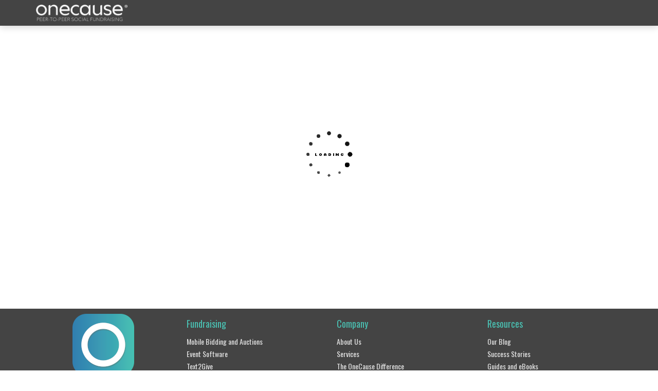

--- FILE ---
content_type: text/html; charset=utf-8
request_url: https://archerschallenge.greatfeats.com/center
body_size: 5464
content:
<!DOCTYPE html><html lang="en" ng-style="$root.isPhone ? {height: '100%'} : undefined"><head><meta charset="utf-8"><meta name="google-site-verification" content="cI1IIP8-O1NVeCy9eoo6q-V8itsVdofISky3zoFTNTE"><meta name="x-csrf-token"><meta http-equiv="X-UA-Compatible" content="IE=edge,chrome=1"><meta name="viewport" content="width=device-width, initial-scale=1.0, user-scalable=no, minimal-ui"><meta name="mobile-web-app-capable" content="yes"><meta name="apple-mobile-web-app-capable" content="yes"><meta name="apple-mobile-web-app-title" content="OneCause Peer-to-Peer Social Fundraising"><meta name="fb:app_id" content="236220429235218"><title>OneCause Peer-to-Peer Social Fundraising Featured Challenges</title><meta name="description" content="OneCause Peer-to-Peer Social Fundraising Featured Challenges"><meta name="ROBOTS" content="NOINDEX, NOFOLLOW"><base href="/"><meta property="og:locale" content="en_US"><meta property="og:type" content="website"><meta property="og:site_name" content="OneCause Peer-to-Peer Social Fundraising"><meta property="og:title" content="OneCause Peer-to-Peer Social Fundraising"><meta property="og:description" content="Social fundraising with a competitive twist. Create unique individual and team challenges to raise money and awareness for your favorite nonprofit causes."><meta property="og:image" content="https://res.cloudinary.com/greatfeats/image/upload/q_80/w_1200,c_limit/backgrounds/waves-close-up-view-circle-drop-of-water.jpg"><link rel="shortcut icon" href="https://p2p-static.onecause.com/1.12.149/images/icons/favicon-16x16.png"><link rel="icon" type="image/png" sizes="16x16" href="https://p2p-static.onecause.com/1.12.149/images/icons/favicon-16x16.png"><link rel="apple-touch-icon" sizes="60x60" href="https://p2p-static.onecause.com/1.12.149/images/icons/apple-icon-60x60.png"><link rel="apple-touch-icon" sizes="120x120" href="https://p2p-static.onecause.com/1.12.149/images/icons/apple-icon-120x120.png"><link rel="apple-touch-icon" sizes="144x144" href="https://p2p-static.onecause.com/1.12.149/images/icons/apple-icon-144x144.png"><link rel="apple-touch-icon" sizes="152x152" href="https://p2p-static.onecause.com/1.12.149/images/icons/apple-icon-152x152.png"><link rel="apple-touch-icon" sizes="180x180" href="https://p2p-static.onecause.com/1.12.149/images/icons/apple-icon-180x180.png"><link rel="icon" type="image/png" sizes="192x192" href="https://p2p-static.onecause.com/1.12.149/images/icons/android-icon-192x192.png"><link rel="icon" type="image/png" sizes="32x32" href="https://p2p-static.onecause.com/1.12.149/images/icons/favicon-32x32.png"><link rel="icon" type="image/png" sizes="96x96" href="https://p2p-static.onecause.com/1.12.149/images/icons/favicon-96x96.png"><meta name="msapplication-TileImage" content="https://p2p-static.onecause.com/1.12.149/images/icons/ms-icon-144x144.png"><link rel="manifest" href="manifest.json"><meta name="msapplication-TileColor" content="#ffffff"><meta name="theme-color" content="#ffffff"><!-- build:css(.) styles/vendor.css--><!-- bower:css--><!-- endbower--><!-- endbuild--><!-- build:css(.tmp) styles/user.css--><link rel="stylesheet" href="https://p2p-static.onecause.com/1.12.149/styles/user.css" type="text/css"><link rel="stylesheet" href="https://stackpath.bootstrapcdn.com/font-awesome/4.7.0/css/font-awesome.min.css" type="text/css"><link rel="stylesheet" href="https://fonts.googleapis.com/css?family=Open%20Sans:700,400,300" type="text/css"><link rel="stylesheet" href="https://fonts.googleapis.com/css?family=Oswald:700,400,300" type="text/css"><link rel="stylesheet" href="https://fonts.googleapis.com/css?family=Oswald:700,400,300" type="text/css"><link rel="stylesheet" href="https://fonts.googleapis.com/css?family=Lora:700,400,300" type="text/css"><!-- endbuild--><style>blockquote, .user-text {
  font-family: "Lora", "Times New Roman", Times, serif;
}

.narrow, .edit-sidebar ul.list-lines, .modal-header h3, .modal-header h4, .wizard-header h3, .wizard-header h4, .wizard-card .form-section, .aside-menu ul.main-menu, .aside-menu ul.submenu {
  font-family: "Oswald", "Arial Narrow", sans-serif;
}

h1, h2 {
  font-family: "Oswald", "Helvetica Neue", Arial, sans-serif;
}

body, .tooltip, .popover {
  font-family: "Open Sans", "Helvetica Neue", Arial, sans-serif;
}</style><script src="https://doublethedonation.com/api/js/ddplugin.js"></script><link rel="stylesheet" href="https://doublethedonation.com/api/css/ddplugin.css" type="text/css"></head><body ng-controller="UserController as userCtrl" ng-style="$root.isPhone ? {height: '100%'} : undefined"><div ng-controller="UserNotificationController"></div><!-- blueimp-gallery should be a child of the body--><div class="blueimp-gallery blueimp-gallery-controls" id="blueimp-gallery" data-start-slideshow="true" data-thumbnail-indicators="true"><div class="slides"></div><h3 class="title"></h3><div class="description hidden-xs"></div><a class="prev">‹</a><a class="next">›</a><a class="close glyphicon glyphicon-remove"></a><a class="play-pause"></a><ol class="indicator hidden-xs"></ol></div><div class="blueimp-gallery blueimp-gallery-controls" id="blueimp-gallery-timeline" data-start-slideshow="true" data-thumbnail-indicators="true"><div class="slides"></div><h3 class="title"></h3><div class="description hidden-xs"></div><a class="prev">‹</a><a class="next">›</a><a class="close glyphicon glyphicon-remove"></a><a class="play-pause"></a><ol class="indicator hidden-xs"></ol></div><div><nav class="navbar navbar-fixed-top navbar-greatfeats" role="navigation" ng-controller="NavbarController as navCtrl" ng-style="{'background-color': navCtrl.useThemeColor || (navCtrl.transparentNav &amp;&amp; navCtrl.scroll &gt;= 100) ? ($root.currentChallenge.navBarColor || $root.currentChallenge.bannerBackgroundColorDarker) : undefined}" ng-class="navCtrl.transparentNav &amp;&amp; navCtrl.scroll &lt; 100 ? ($root.currentChallenge.transparentNavDarkText &amp;&amp; !navCtrl.useThemeColor ? 'navbar-transparent dark-text' : 'navbar-transparent') : 'navbar-greatfeats'"><div class="container np-xs"><div class="row"><div class="col-xs-12"><div class="navbar-header"><a class="navbar-toggle collapsed" title="Toggle Navigation" ng-click="navCtrl.toggleOpen()"><i class="fa fa-bars"></i></a><a class="navbar-brand" href="/client/login"></a></div><div class="navbar-collapse ng-cloak am-slide-top" id="navbar-collapse-1" ng-class="navCtrl.isOpen ? 'in' : 'collapse'"><login-navbar></login-navbar><div class="pull-right hidden-sm hidden-xs" style="width: 180px; margin-top: 10px;"><nav-search ng-if="navCtrl.showSearch"></nav-search></div></div></div></div></div></nav><div><ui-view><div class="center-banner hidden-xs"><div class="container"><div style="min-height: 400px;"></div></div></div><div class="center-banner visible-xs" style="height: 200px; min-height: 200px;"><div class="container"><div style="min-height: 150px;"></div></div></div><div class="container"><div style="min-height: 300px;position: relative;"><div class="loading-img"></div></div></div></ui-view></div><div ng-controller="toasty-controller"><toasty-container toasty-defaults="{&quot;timeout&quot;: 3000, &quot;close-button&quot;:true, &quot;sound&quot;: false}"></toasty-container></div><footer class="footer footer-big footer-black" style="padding-top: 10px;position:relative;" ng-style="{'color': $root.currentChallenge.challengeText.footerTextColor, 'background-color': $root.currentChallenge.challengeText.footerBgColor || $root.currentChallenge.bannerBackgroundColorDarker}"><div class="container"><div class="row"><div class="col-sm-3"><img class="center-block" src="https://p2p-static.onecause.com/1.12.149/images/icons/apple-icon-120x120.png" style="max-height: 120px;"></div><div class="col-sm-3 hidden-xs"><h5 class="narrow text-onecause"> Fundraising</h5><nav><ul><li><a class="narrow" href="https://www.onecause.com/mobile-bidding-auction-software/" target="_blank">Mobile Bidding and Auctions</a></li><li><a class="narrow" href="https://www.onecause.com/event-fundraising-software/" target="_blank">Event Software</a></li><li><a class="narrow" href="https://www.onecause.com/text-to-give/" target="_blank">Text2Give</a></li><li><a class="narrow" href="https://www.onecause.com/text-to-give/" target="_blank">Online Giving</a></li><li><a class="narrow" href="https://www.onecause.com/online-giving/" target="_blank">Payments</a></li><li><a class="narrow" href="https://www.onecause.com/smartpay-anywhere-fundraising-payments/" target="_blank">Careers</a></li><li><a class="narrow" href="https://www.onecause.com/test-drive/" target="_blank">Tour OneCause</a></li></ul></nav></div><div class="col-sm-3 hidden-xs"><h5 class="narrow text-onecause">Company</h5><nav><ul><li><a class="narrow" href="https://www.onecause.com/about-us" target="_blank">About Us</a></li><li><a class="narrow" href="https://www.onecause.com/support-services" target="_blank">Services</a></li><li><a class="narrow" href="https://www.onecause.com/the-onecause-difference/" target="_blank">The OneCause Difference</a></li><li><a class="narrow" href="https://www.onecause.com/faqs/" target="_blank">FAQs</a></li><li><a class="narrow" href="https://www.onecause.com/fundraising-partners/" target="_blank">Partners</a></li><li><a class="narrow" href="https://onecause.hirecentric.com/jobs/" target="_blank">Careers</a></li></ul></nav></div><div class="col-sm-3 hidden-xs"><h5 class="narrow text-onecause">Resources</h5><nav><ul><li><a class="narrow" href="https://www.onecause.com/blog/" target="_blank">Our Blog</a></li><li><a class="narrow" href="https://www.onecause.com/success-stories/" target="_blank">Success Stories</a></li><li><a class="narrow" href="https://www.onecause.com/guides-and-ebooks/" target="_blank">Guides and eBooks</a></li><li><a class="narrow" href="https://www.onecause.com/webinars/" target="_blank">Webinars</a></li><li><a class="narrow" href="https://www.onecause.com/press/" target="_blank">Press</a></li><li><a class="narrow" ng-click="$root.userCtrl.openSupportDialog()">Support</a></li></ul></nav></div></div><div class="row"><div class="col-md-6 col-md-offset-3"><div class="copyright text-center"><div class="social-line"><a href="https://www.facebook.com/OneCauseTeam" target="_blank" title="Follow us on Facebook"><i class="fa fa-facebook"></i></a>&nbsp;<a href="https://www.linkedin.com/company/onecause" target="_blank" title="Follow us on LinkedIn"><i class="fa fa-linkedin"></i></a>&nbsp;<a href="https://twitter.com/onecause" target="_blank" title="Follow us on Twitter"><i class="fa fa-twitter"></i></a>&nbsp;<a href="https://instagram.com/onecause" target="_blank" title="Follow us on Instagram"><i class="fa fa-instagram"></i></a></div><div style="padding-bottom: 10px;"><span class="narrow">Copyright ©&nbsp;2025&nbsp;OneCause;&nbsp;|&nbsp;<a href='https://www.onecause.com/great-feats-terms-of-use/'>Terms of Use</a>&nbsp;|
&nbsp;<a href='https://www.onecause.com/great-feats-privacy-policy/'>Privacy Policy</a></span></div></div></div></div></div></footer></div><script src="https://p2p-static.onecause.com/1.12.149/scripts/require.js" crossorigin="anonymous"></script><script src="https://cdn.trackjs.com/agent/v3/latest/t.js" crossorigin></script><script type="text/javascript">// Register the service worker if available.
if ('serviceWorker' in navigator && false) {
  navigator.serviceWorker.register('./service-worker.js').then(function (reg) {
    console.log('Successfully registered service worker', reg);
  }).catch(function (err) {
    console.warn('Error registering service worker', err);
  });
}
var _greatfeats = {};
_greatfeats.env = 'production';
_greatfeats.ips = '3.81.190.195 54.158.243.232 3.93.112.89 34.198.16.241';
_greatfeats.serviceCloud = '';
_greatfeats.vhost = !!'';
_greatfeats.transparentNav = false;
_greatfeats.clientSupport = false;
_greatfeats.referer = {"referrer":{"type":"direct"}};
_greatfeats.signed_access_token = '';
try {_greatfeats.user = {};} catch(e){_greatfeats.user={};}
_greatfeats.user.priorParticipant = '';
_greatfeats.user.discount = '';
_greatfeats.user.promotion = '';
if (_greatfeats.vhost) {
  try {_greatfeats.currentChallenge = {};} catch (e) {}
}
_greatfeats.settings = {"legacyDomain":"greatfeats.com","host":"p2p.onecause.com","baseUrl":"https://p2p.onecause.com","p2pUrl":"https://p2p.onecause.com","donateUrl":"https://donate.onecause.com","staticUrl":"https://p2p-static.onecause.com/1.12.149","restApiUrl":"https://p2p.onecause.com/api","awsAccessKeyId":"AKIAJWTFLY23XKMWABRQ","allowEmailSignup":false,"useTestGateway":false,"ablySubscribeKey":"usJGVg.aJRM7Q:7tF7dxZOUD6S-ljs","embedlyApiKey":"db774fede451407ca211e73fce793f32","spreedlyApiKey":"MCKQK8ekUGDF2sPKReSw9VpSbU9","googleMapsKey":"AIzaSyAgZNzKAOTVVTat_4_yt6NnHlnj0jss_6s","stripePublicKey":"pk_live_Xk6QJvDTIIIOAqAW5A4gjt4l","useFacebook":true,"disableFacebookCustomStories":true,"smsNumber":"5129205521","useLegacyInstagram":false,"recaptchaV2SiteKey":"6LcnPfcUAAAAAHB8jMHEfWnBeOL0AlOyLFcVA30m","showRecaptchaV2DefaultValue":false,"livestreamDomainWhitelist":["https://www.facebook.com/plugins/video.php?href=https%3A%2F%2Fwww.facebook.com%2F","https://youtube.com/embed/","https://www.youtube.com/embed/","https://player.twitch.tv/?channel="],"livestreamTwitchParentDomains":["p2p.onecause.com","p2p.onecause.com"],"phaasFacebookAPIUrl":"https://phaas-facebook-api.onecause.com","process_max_listeners":"25"};
_greatfeats.settings.buckets = {"admin-image":"greatfeats-admin-images","user-image":"greatfeats-user-images","pdf-receipt":"greatfeats-pdf-receipts","report-results":"greatfeats-client-reports"};
_greatfeats.settings.emailOutageMsg = '';
window.TrackJS && TrackJS.install({
  token: '9b2a3e16a0824a8b9d8d38ca7e86d454',
  application: 'production',
  enabled: true,
  userId: _greatfeats.user.slug || '',
  console: {
    display: true
  }
});
if (navigator.userAgent.match(/iPhone|iPad|iPod/i)) {
  var styleEl = document.createElement('style'), styleSheet;
  document.head.appendChild(styleEl);
  styleSheet = styleEl.sheet;
  styleSheet.insertRule(".modal { position:absolute; bottom:auto; }", 0);
}
require(['https://p2p-static.onecause.com/1.12.149/scripts/config.js'], function () {
  requirejs.onError = function (err) {
    var msg = 'Requirejs error ' + err.requireType + ', modules: ' + err.requireModules + '. ' + (err.message || '');
    window.TrackJS && TrackJS.track(msg);
    console.log(msg);
    throw err;
  }
  requirejs.s.contexts._.config.paths.main = 'main';
  requirejs.config({baseUrl: 'https://p2p-static.onecause.com/1.12.149/scripts'});
  require(['jquery', 'angular'], function () {
    require(['main'], function() {
      console.log('Loaded main.js - user-layout');
      // check if url has platform_token
      var url = window.location.href;
      if (url.match(/&platform_token=|\?platform_token=/)) {
        var platformToken = url.match(/[\?&]platform_token=([^&]*)/)[1];
        console.log('processing platform_token: ', platformToken);
        _greatfeats.platform_token = platformToken;
      }
    }, function(err) {
      window.TrackJS && TrackJS.track('Error loading main.js');
      if (!window.requireErrorAlerted) {
        window.requireErrorAlerted = true;
        alert('Failed to load. Please try again by refreshing this page.');
      }
    });
  });
});</script><script>!function (name, path, ctx) {
  var latest, prev = name !== 'Keen' && window.Keen ? window.Keen : false;
  ctx[name] = ctx[name] || {
      ready: function (fn) {
        var h = document.getElementsByTagName('head')[0], s = document.createElement('script'), w = window, loaded;
        s.onload = s.onerror = s.onreadystatechange = function () {
          if ((s.readyState && !(/^c|loade/.test(s.readyState))) || loaded) {
            return
          }
          s.onload = s.onreadystatechange = null;
          loaded = 1;
          latest = w.Keen;
          if (prev) {
            w.Keen = prev
          } else {
            try {
              delete w.Keen
            } catch (e) {
              w.Keen = void 0
            }
          }
          ctx[name] = latest;
          ctx[name].ready(fn)
        };
        s.async = 1;
        s.src = path;
        h.parentNode.insertBefore(s, h)
      }
    }
}('KeenAsync', 'https://d2878s2wlyz520.cloudfront.net/keen-tracking-1.0.3.min.js', this);

KeenAsync.ready(function () {
  // Configure a client instance
  window.keen_io_client = new KeenAsync({
    projectId: "57e1ab5b8db53dfda8a70456",
    writeKey: "4892480CE0290BE1DDE156B0666B159525354D736239D7FF215EA10D2A2BD68EAF26E50F9B8460836D1DA78F7CD918808F46CBCA4B0E2ED17E10197219792770482CAAC978FE645AA1BB2874EBBC81D25419B0544B81EAF7FB81814E056B898E"
  });
});</script><div ng-controller="GainsightController"></div><script>(function (n, t, a, e) {
  var i = "aptrinsic";
  n[i] = n[i] || function () {
    (n[i].q = n[i].q || []).push(arguments)
  }, n[i].p = e;
  var r = t.createElement("script");
  r.async = !0;
  r.src = a + "?a=" + e;
  window.gainsight = r;
  var c = t.getElementsByTagName("script")[0];
  c.parentNode.insertBefore(r, c)
})(window, document, "https://web-sdk.aptrinsic.com/api/aptrinsic.js", 'AP-GIJPS3WCCGAX-2');</script></body></html>

--- FILE ---
content_type: text/html; charset=utf-8
request_url: https://archerschallenge.greatfeats.com/client/login
body_size: 4321
content:
<!DOCTYPE html><html lang="en" ng-style="$root.isPhone ? {height: '100%'} : undefined"><head><meta charset="utf-8"><meta name="google-site-verification" content="cI1IIP8-O1NVeCy9eoo6q-V8itsVdofISky3zoFTNTE"><meta name="x-csrf-token"><meta http-equiv="X-UA-Compatible" content="IE=edge,chrome=1"><meta name="viewport" content="width=device-width, initial-scale=1.0, user-scalable=no, minimal-ui"><meta name="mobile-web-app-capable" content="yes"><meta name="apple-mobile-web-app-capable" content="yes"><meta name="apple-mobile-web-app-title" content="OneCause Peer-to-Peer Social Fundraising"><meta name="fb:app_id" content="236220429235218"><title>OneCause Peer-to-Peer Social Fundraising</title><meta name="description" content=""><meta name="ROBOTS" content="NOINDEX, NOFOLLOW"><base href="/"><meta property="og:locale" content="en_US"><meta property="og:type" content="website"><meta property="og:site_name" content="OneCause Peer-to-Peer Social Fundraising"><meta property="og:title" content="OneCause Peer-to-Peer Social Fundraising"><meta property="og:description" content="Social fundraising with a competitive twist. Create unique individual and team challenges to raise money and awareness for your favorite nonprofit causes."><meta property="og:image" content="https://res.cloudinary.com/greatfeats/image/upload/q_80/w_1200,c_limit/backgrounds/get_fit_youth_day.jpg"><link rel="shortcut icon" href="https://p2p-static.onecause.com/1.12.149/images/icons/favicon-16x16.png"><link rel="icon" type="image/png" sizes="16x16" href="https://p2p-static.onecause.com/1.12.149/images/icons/favicon-16x16.png"><link rel="apple-touch-icon" sizes="60x60" href="https://p2p-static.onecause.com/1.12.149/images/icons/apple-icon-60x60.png"><link rel="apple-touch-icon" sizes="120x120" href="https://p2p-static.onecause.com/1.12.149/images/icons/apple-icon-120x120.png"><link rel="apple-touch-icon" sizes="144x144" href="https://p2p-static.onecause.com/1.12.149/images/icons/apple-icon-144x144.png"><link rel="apple-touch-icon" sizes="152x152" href="https://p2p-static.onecause.com/1.12.149/images/icons/apple-icon-152x152.png"><link rel="apple-touch-icon" sizes="180x180" href="https://p2p-static.onecause.com/1.12.149/images/icons/apple-icon-180x180.png"><link rel="icon" type="image/png" sizes="192x192" href="https://p2p-static.onecause.com/1.12.149/images/icons/android-icon-192x192.png"><link rel="icon" type="image/png" sizes="32x32" href="https://p2p-static.onecause.com/1.12.149/images/icons/favicon-32x32.png"><link rel="icon" type="image/png" sizes="96x96" href="https://p2p-static.onecause.com/1.12.149/images/icons/favicon-96x96.png"><meta name="msapplication-TileImage" content="https://p2p-static.onecause.com/1.12.149/images/icons/ms-icon-144x144.png"><link rel="manifest" href="manifest.json"><meta name="msapplication-TileColor" content="#ffffff"><meta name="theme-color" content="#ffffff"><!-- build:css(.) styles/vendor.css--><!-- bower:css--><!-- endbower--><!-- endbuild--><!-- build:css(.tmp) styles/user.css--><link rel="stylesheet" href="https://p2p-static.onecause.com/1.12.149/styles/user.css" type="text/css"><link rel="stylesheet" href="https://stackpath.bootstrapcdn.com/font-awesome/4.7.0/css/font-awesome.min.css" type="text/css"><link rel="stylesheet" href="https://fonts.googleapis.com/css?family=Open%20Sans:700,400,300" type="text/css"><link rel="stylesheet" href="https://fonts.googleapis.com/css?family=Oswald:700,400,300" type="text/css"><link rel="stylesheet" href="https://fonts.googleapis.com/css?family=Oswald:700,400,300" type="text/css"><link rel="stylesheet" href="https://fonts.googleapis.com/css?family=Lora:700,400,300" type="text/css"><!-- endbuild--><style>blockquote, .user-text {
  font-family: "Lora", "Times New Roman", Times, serif;
}

.narrow, .edit-sidebar ul.list-lines, .modal-header h3, .modal-header h4, .wizard-header h3, .wizard-header h4, .wizard-card .form-section, .aside-menu ul.main-menu, .aside-menu ul.submenu {
  font-family: "Oswald", "Arial Narrow", sans-serif;
}

h1, h2 {
  font-family: "Oswald", "Helvetica Neue", Arial, sans-serif;
}

body, .tooltip, .popover {
  font-family: "Open Sans", "Helvetica Neue", Arial, sans-serif;
}</style><script src="https://doublethedonation.com/api/js/ddplugin.js"></script><link rel="stylesheet" href="https://doublethedonation.com/api/css/ddplugin.css" type="text/css"></head><body ng-controller="UserController as userCtrl" ng-style="$root.isPhone ? {height: '100%'} : undefined"><div><nav class="navbar navbar-fixed-top navbar-greatfeats" role="navigation" ng-controller="NavbarController as navCtrl" ng-style="{'background-color': navCtrl.useThemeColor || (navCtrl.transparentNav &amp;&amp; navCtrl.scroll &gt;= 100) ? ($root.currentChallenge.navBarColor || $root.currentChallenge.bannerBackgroundColorDarker) : undefined}" ng-class="navCtrl.transparentNav &amp;&amp; navCtrl.scroll &lt; 100 ? ($root.currentChallenge.transparentNavDarkText &amp;&amp; !navCtrl.useThemeColor ? 'navbar-transparent dark-text' : 'navbar-transparent') : 'navbar-greatfeats'"><div class="container np-xs"><div class="row"><div class="col-xs-12"><div class="navbar-header"><a class="navbar-toggle collapsed" title="Toggle Navigation" ng-click="navCtrl.toggleOpen()"><i class="fa fa-bars"></i></a><a class="navbar-brand" href="/client/login"></a></div><div class="navbar-collapse ng-cloak am-slide-top" id="navbar-collapse-1" ng-class="navCtrl.isOpen ? 'in' : 'collapse'"><login-navbar></login-navbar><div class="pull-right hidden-sm hidden-xs" style="width: 180px; margin-top: 10px;"><nav-search ng-if="navCtrl.showSearch"></nav-search></div></div></div></div></div></nav><div style="position:relative;z-index:2"><ui-view><div style="min-height: 600px; position: relative;"><div class="loading-img"></div></div></ui-view></div><div ng-controller="ClientNotificationController"></div><div ng-controller="toasty-controller"><toasty-container toasty-defaults="{&quot;timeout&quot;: 3000, &quot;close-button&quot;:true, &quot;sound&quot;: false}"></toasty-container></div><footer class="footer footer-big footer-black" style="padding-top: 10px;position:relative;" ng-style="{'color': $root.currentChallenge.challengeText.footerTextColor, 'background-color': $root.currentChallenge.challengeText.footerBgColor || $root.currentChallenge.bannerBackgroundColorDarker}"><div class="container"><div class="row"><div class="col-sm-3"><img class="center-block" src="https://p2p-static.onecause.com/1.12.149/images/icons/apple-icon-120x120.png" style="max-height: 120px;"></div><div class="col-sm-3 hidden-xs"><h5 class="narrow text-onecause"> Fundraising</h5><nav><ul><li><a class="narrow" href="https://www.onecause.com/mobile-bidding-auction-software/" target="_blank">Mobile Bidding and Auctions</a></li><li><a class="narrow" href="https://www.onecause.com/event-fundraising-software/" target="_blank">Event Software</a></li><li><a class="narrow" href="https://www.onecause.com/text-to-give/" target="_blank">Text2Give</a></li><li><a class="narrow" href="https://www.onecause.com/text-to-give/" target="_blank">Online Giving</a></li><li><a class="narrow" href="https://www.onecause.com/online-giving/" target="_blank">Payments</a></li><li><a class="narrow" href="https://www.onecause.com/smartpay-anywhere-fundraising-payments/" target="_blank">Careers</a></li><li><a class="narrow" href="https://www.onecause.com/test-drive/" target="_blank">Tour OneCause</a></li></ul></nav></div><div class="col-sm-3 hidden-xs"><h5 class="narrow text-onecause">Company</h5><nav><ul><li><a class="narrow" href="https://www.onecause.com/about-us" target="_blank">About Us</a></li><li><a class="narrow" href="https://www.onecause.com/support-services" target="_blank">Services</a></li><li><a class="narrow" href="https://www.onecause.com/the-onecause-difference/" target="_blank">The OneCause Difference</a></li><li><a class="narrow" href="https://www.onecause.com/faqs/" target="_blank">FAQs</a></li><li><a class="narrow" href="https://www.onecause.com/fundraising-partners/" target="_blank">Partners</a></li><li><a class="narrow" href="https://onecause.hirecentric.com/jobs/" target="_blank">Careers</a></li></ul></nav></div><div class="col-sm-3 hidden-xs"><h5 class="narrow text-onecause">Resources</h5><nav><ul><li><a class="narrow" href="https://www.onecause.com/blog/" target="_blank">Our Blog</a></li><li><a class="narrow" href="https://www.onecause.com/success-stories/" target="_blank">Success Stories</a></li><li><a class="narrow" href="https://www.onecause.com/guides-and-ebooks/" target="_blank">Guides and eBooks</a></li><li><a class="narrow" href="https://www.onecause.com/webinars/" target="_blank">Webinars</a></li><li><a class="narrow" href="https://www.onecause.com/press/" target="_blank">Press</a></li><li><a class="narrow" ng-click="$root.userCtrl.openSupportDialog()">Support</a></li></ul></nav></div></div><div class="row"><div class="col-md-6 col-md-offset-3"><div class="copyright text-center"><div class="social-line"><a href="https://www.facebook.com/OneCauseTeam" target="_blank" title="Follow us on Facebook"><i class="fa fa-facebook"></i></a>&nbsp;<a href="https://www.linkedin.com/company/onecause" target="_blank" title="Follow us on LinkedIn"><i class="fa fa-linkedin"></i></a>&nbsp;<a href="https://twitter.com/onecause" target="_blank" title="Follow us on Twitter"><i class="fa fa-twitter"></i></a>&nbsp;<a href="https://instagram.com/onecause" target="_blank" title="Follow us on Instagram"><i class="fa fa-instagram"></i></a></div><div style="padding-bottom: 10px;"><span class="narrow">Copyright ©&nbsp;2025&nbsp;OneCause;&nbsp;|&nbsp;<a href='https://www.onecause.com/great-feats-terms-of-use/'>Terms of Use</a>&nbsp;|
&nbsp;<a href='https://www.onecause.com/great-feats-privacy-policy/'>Privacy Policy</a></span></div></div></div></div></div></footer></div><script src="https://p2p-static.onecause.com/1.12.149/scripts/require.js" crossorigin="anonymous"></script><script src="https://cdn.trackjs.com/agent/v3/latest/t.js" crossorigin></script><script type="text/javascript">var _greatfeats = {};
_greatfeats.client_wrapper = true;
_greatfeats.mainPath = 'main';
_greatfeats.env = 'production';
_greatfeats.ips = '3.81.190.195 54.158.243.232 3.93.112.89 34.198.16.241';
_greatfeats.vhost = false;
_greatfeats.transparentNav = false;
_greatfeats.signed_access_token = '';
try {_greatfeats.user = {};} catch(e){_greatfeats.user={};}
_greatfeats.settings = {"legacyDomain":"greatfeats.com","host":"p2p.onecause.com","baseUrl":"https://p2p.onecause.com","p2pUrl":"https://p2p.onecause.com","donateUrl":"https://donate.onecause.com","staticUrl":"https://p2p-static.onecause.com/1.12.149","restApiUrl":"https://p2p.onecause.com/api","awsAccessKeyId":"AKIAJWTFLY23XKMWABRQ","allowEmailSignup":false,"useTestGateway":false,"ablySubscribeKey":"usJGVg.aJRM7Q:7tF7dxZOUD6S-ljs","embedlyApiKey":"db774fede451407ca211e73fce793f32","spreedlyApiKey":"MCKQK8ekUGDF2sPKReSw9VpSbU9","googleMapsKey":"AIzaSyAgZNzKAOTVVTat_4_yt6NnHlnj0jss_6s","stripePublicKey":"pk_live_Xk6QJvDTIIIOAqAW5A4gjt4l","useFacebook":true,"disableFacebookCustomStories":true,"smsNumber":"5129205521","useLegacyInstagram":false,"recaptchaV2SiteKey":"6LcnPfcUAAAAAHB8jMHEfWnBeOL0AlOyLFcVA30m","showRecaptchaV2DefaultValue":false,"livestreamDomainWhitelist":["https://www.facebook.com/plugins/video.php?href=https%3A%2F%2Fwww.facebook.com%2F","https://youtube.com/embed/","https://www.youtube.com/embed/","https://player.twitch.tv/?channel="],"livestreamTwitchParentDomains":["p2p.onecause.com","p2p.onecause.com"],"phaasFacebookAPIUrl":"https://phaas-facebook-api.onecause.com","process_max_listeners":"25"};
_greatfeats.settings.buckets = {"admin-image":"greatfeats-admin-images","user-image":"greatfeats-user-images","pdf-receipt":"greatfeats-pdf-receipts","report-results":"greatfeats-client-reports"};
window.TrackJS && TrackJS.install({
  token: '9b2a3e16a0824a8b9d8d38ca7e86d454',
  application: 'production',
  enabled: true,
  userId: _greatfeats.user.slug || '',
  console: {
    display: true
  }
});
if (navigator.userAgent.match(/iPhone|iPad|iPod/i)) {
  var styleEl = document.createElement('style'), styleSheet;
  document.head.appendChild(styleEl);
  styleSheet = styleEl.sheet;
  styleSheet.insertRule(".modal { position:absolute; bottom:auto; }", 0);
}
require(['https://p2p-static.onecause.com/1.12.149/scripts/config.js'], function () {
  requirejs.onError = function (err) {
    var msg = 'Requirejs error ' + err.requireType + ', modules: ' + err.requireModules + '. ' + (err.message || '');
    window.TrackJS && TrackJS.track(msg);
    console.log(msg);
    throw err;
  }
  requirejs.s.contexts._.config.paths.main = 'main';
  requirejs.config({baseUrl: 'https://p2p-static.onecause.com/1.12.149/scripts'});
  require(['jquery', 'angular'], function () {
    require(['main'], function() {
      console.log('Loaded main.js client-layout');
    }, function(err) {
      window.TrackJS && TrackJS.track('Error loading main.js');
      if (!window.requireErrorAlerted) {
        window.requireErrorAlerted = true;
        alert('Failed to load. Please try again by refreshing this page.');
      }
    });
  });
});</script><div ng-controller="GainsightController"></div><script>(function (n, t, a, e) {
  var i = "aptrinsic";
  n[i] = n[i] || function () {
    (n[i].q = n[i].q || []).push(arguments)
  }, n[i].p = e;
  var r = t.createElement("script");
  r.async = !0;
  r.src = a + "?a=" + e;
  window.gainsight = r;
  var c = t.getElementsByTagName("script")[0];
  c.parentNode.insertBefore(r, c)
})(window, document, "https://web-sdk.aptrinsic.com/api/aptrinsic.js", 'AP-GIJPS3WCCGAX-2');</script></body></html>

--- FILE ---
content_type: text/javascript; charset=utf-8
request_url: https://p2p-static.onecause.com/1.12.149/scripts/require.js
body_size: 20048
content:
/** vim: et:ts=4:sw=4:sts=4
 * @license RequireJS 2.2.0 Copyright jQuery Foundation and other contributors.
 * Released under MIT license, http://github.com/requirejs/requirejs/LICENSE
 */
//Not using strict: uneven strict support in browsers, #392, and causes
//problems with requirejs.exec()/transpiler plugins that may not be strict.
/*jslint regexp: true, nomen: true, sloppy: true */
/*global window, navigator, document, importScripts, setTimeout, opera */

var requirejs, require, define;
(function (global) {
  var req, s, head, baseElement, dataMain, src,
    interactiveScript, currentlyAddingScript, mainScript, subPath,
    version = '2.2.0',
    commentRegExp = /(\/\*([\s\S]*?)\*\/|([^:]|^)\/\/(.*)$)/mg,
    cjsRequireRegExp = /[^.]\s*require\s*\(\s*["']([^'"\s]+)["']\s*\)/g,
    jsSuffixRegExp = /\.js$/,
    currDirRegExp = /^\.\//,
    op = Object.prototype,
    ostring = op.toString,
    hasOwn = op.hasOwnProperty,
    isBrowser = !!(typeof window !== 'undefined' && typeof navigator !== 'undefined' && window.document),
    isWebWorker = !isBrowser && typeof importScripts !== 'undefined',
    //PS3 indicates loaded and complete, but need to wait for complete
    //specifically. Sequence is 'loading', 'loaded', execution,
    // then 'complete'. The UA check is unfortunate, but not sure how
    //to feature test w/o causing perf issues.
    readyRegExp = isBrowser && navigator.platform === 'PLAYSTATION 3' ?
      /^complete$/ : /^(complete|loaded)$/,
    defContextName = '_',
    //Oh the tragedy, detecting opera. See the usage of isOpera for reason.
    isOpera = typeof opera !== 'undefined' && opera.toString() === '[object Opera]',
    contexts = {},
    cfg = {},
    globalDefQueue = [],
    useInteractive = false;

  //Could match something like ')//comment', do not lose the prefix to comment.
  function commentReplace(match, multi, multiText, singlePrefix) {
    return singlePrefix || '';
  }

  function isFunction(it) {
    return ostring.call(it) === '[object Function]';
  }

  function isArray(it) {
    return ostring.call(it) === '[object Array]';
  }

  /**
   * Helper function for iterating over an array. If the func returns
   * a true value, it will break out of the loop.
   */
  function each(ary, func) {
    if (ary) {
      var i;
      for (i = 0; i < ary.length; i += 1) {
        if (ary[i] && func(ary[i], i, ary)) {
          break;
        }
      }
    }
  }

  /**
   * Helper function for iterating over an array backwards. If the func
   * returns a true value, it will break out of the loop.
   */
  function eachReverse(ary, func) {
    if (ary) {
      var i;
      for (i = ary.length - 1; i > -1; i -= 1) {
        if (ary[i] && func(ary[i], i, ary)) {
          break;
        }
      }
    }
  }

  function hasProp(obj, prop) {
    return hasOwn.call(obj, prop);
  }

  function getOwn(obj, prop) {
    return hasProp(obj, prop) && obj[prop];
  }

  /**
   * Cycles over properties in an object and calls a function for each
   * property value. If the function returns a truthy value, then the
   * iteration is stopped.
   */
  function eachProp(obj, func) {
    var prop;
    for (prop in obj) {
      if (hasProp(obj, prop)) {
        if (func(obj[prop], prop)) {
          break;
        }
      }
    }
  }

  /**
   * Simple function to mix in properties from source into target,
   * but only if target does not already have a property of the same name.
   */
  function mixin(target, source, force, deepStringMixin) {
    if (source) {
      eachProp(source, function (value, prop) {
        if (force || !hasProp(target, prop)) {
          if (deepStringMixin && typeof value === 'object' && value &&
            !isArray(value) && !isFunction(value) &&
            !(value instanceof RegExp)) {

            if (!target[prop]) {
              target[prop] = {};
            }
            mixin(target[prop], value, force, deepStringMixin);
          } else {
            target[prop] = value;
          }
        }
      });
    }
    return target;
  }

  //Similar to Function.prototype.bind, but the 'this' object is specified
  //first, since it is easier to read/figure out what 'this' will be.
  function bind(obj, fn) {
    return function () {
      return fn.apply(obj, arguments);
    };
  }

  function scripts() {
    return document.getElementsByTagName('script');
  }

  function defaultOnError(err) {
    throw err;
  }

  //Allow getting a global that is expressed in
  //dot notation, like 'a.b.c'.
  function getGlobal(value) {
    if (!value) {
      return value;
    }
    var g = global;
    each(value.split('.'), function (part) {
      g = g[part];
    });
    return g;
  }

  /**
   * Constructs an error with a pointer to an URL with more information.
   * @param {String} id the error ID that maps to an ID on a web page.
   * @param {String} message human readable error.
   * @param {Error} [err] the original error, if there is one.
   *
   * @returns {Error}
   */
  function makeError(id, msg, err, requireModules) {
    var e = new Error(msg + '\nhttp://requirejs.org/docs/errors.html#' + id);
    e.requireType = id;
    e.requireModules = requireModules;
    if (err) {
      e.originalError = err;
    }
    return e;
  }

  if (typeof define !== 'undefined') {
    //If a define is already in play via another AMD loader,
    //do not overwrite.
    return;
  }

  if (typeof requirejs !== 'undefined') {
    if (isFunction(requirejs)) {
      //Do not overwrite an existing requirejs instance.
      return;
    }
    cfg = requirejs;
    requirejs = undefined;
  }

  //Allow for a require config object
  if (typeof require !== 'undefined' && !isFunction(require)) {
    //assume it is a config object.
    cfg = require;
    require = undefined;
  }

  function newContext(contextName) {
    var inCheckLoaded, Module, context, handlers,
      checkLoadedTimeoutId,
      config = {
        //Defaults. Do not set a default for map
        //config to speed up normalize(), which
        //will run faster if there is no default.
        waitSeconds: 7,
        baseUrl: './',
        paths: {},
        bundles: {},
        pkgs: {},
        shim: {},
        config: {}
      },
      registry = {},
      //registry of just enabled modules, to speed
      //cycle breaking code when lots of modules
      //are registered, but not activated.
      enabledRegistry = {},
      undefEvents = {},
      defQueue = [],
      defined = {},
      urlFetched = {},
      bundlesMap = {},
      requireCounter = 1,
      unnormalizedCounter = 1;

    /**
     * Trims the . and .. from an array of path segments.
     * It will keep a leading path segment if a .. will become
     * the first path segment, to help with module name lookups,
     * which act like paths, but can be remapped. But the end result,
     * all paths that use this function should look normalized.
     * NOTE: this method MODIFIES the input array.
     * @param {Array} ary the array of path segments.
     */
    function trimDots(ary) {
      var i, part;
      for (i = 0; i < ary.length; i++) {
        part = ary[i];
        if (part === '.') {
          ary.splice(i, 1);
          i -= 1;
        } else if (part === '..') {
          // If at the start, or previous value is still ..,
          // keep them so that when converted to a path it may
          // still work when converted to a path, even though
          // as an ID it is less than ideal. In larger point
          // releases, may be better to just kick out an error.
          if (i === 0 || (i === 1 && ary[2] === '..') || ary[i - 1] === '..') {
            continue;
          } else if (i > 0) {
            ary.splice(i - 1, 2);
            i -= 2;
          }
        }
      }
    }

    /**
     * Given a relative module name, like ./something, normalize it to
     * a real name that can be mapped to a path.
     * @param {String} name the relative name
     * @param {String} baseName a real name that the name arg is relative
     * to.
     * @param {Boolean} applyMap apply the map config to the value. Should
     * only be done if this normalization is for a dependency ID.
     * @returns {String} normalized name
     */
    function normalize(name, baseName, applyMap) {
      var pkgMain, mapValue, nameParts, i, j, nameSegment, lastIndex,
        foundMap, foundI, foundStarMap, starI, normalizedBaseParts,
        baseParts = (baseName && baseName.split('/')),
        map = config.map,
        starMap = map && map['*'];

      //Adjust any relative paths.
      if (name) {
        name = name.split('/');
        lastIndex = name.length - 1;

        // If wanting node ID compatibility, strip .js from end
        // of IDs. Have to do this here, and not in nameToUrl
        // because node allows either .js or non .js to map
        // to same file.
        if (config.nodeIdCompat && jsSuffixRegExp.test(name[lastIndex])) {
          name[lastIndex] = name[lastIndex].replace(jsSuffixRegExp, '');
        }

        // Starts with a '.' so need the baseName
        if (name[0].charAt(0) === '.' && baseParts) {
          //Convert baseName to array, and lop off the last part,
          //so that . matches that 'directory' and not name of the baseName's
          //module. For instance, baseName of 'one/two/three', maps to
          //'one/two/three.js', but we want the directory, 'one/two' for
          //this normalization.
          normalizedBaseParts = baseParts.slice(0, baseParts.length - 1);
          name = normalizedBaseParts.concat(name);
        }

        trimDots(name);
        name = name.join('/');
      }

      //Apply map config if available.
      if (applyMap && map && (baseParts || starMap)) {
        nameParts = name.split('/');

        outerLoop: for (i = nameParts.length; i > 0; i -= 1) {
          nameSegment = nameParts.slice(0, i).join('/');

          if (baseParts) {
            //Find the longest baseName segment match in the config.
            //So, do joins on the biggest to smallest lengths of baseParts.
            for (j = baseParts.length; j > 0; j -= 1) {
              mapValue = getOwn(map, baseParts.slice(0, j).join('/'));

              //baseName segment has config, find if it has one for
              //this name.
              if (mapValue) {
                mapValue = getOwn(mapValue, nameSegment);
                if (mapValue) {
                  //Match, update name to the new value.
                  foundMap = mapValue;
                  foundI = i;
                  break outerLoop;
                }
              }
            }
          }

          //Check for a star map match, but just hold on to it,
          //if there is a shorter segment match later in a matching
          //config, then favor over this star map.
          if (!foundStarMap && starMap && getOwn(starMap, nameSegment)) {
            foundStarMap = getOwn(starMap, nameSegment);
            starI = i;
          }
        }

        if (!foundMap && foundStarMap) {
          foundMap = foundStarMap;
          foundI = starI;
        }

        if (foundMap) {
          nameParts.splice(0, foundI, foundMap);
          name = nameParts.join('/');
        }
      }

      // If the name points to a package's name, use
      // the package main instead.
      pkgMain = getOwn(config.pkgs, name);

      return pkgMain ? pkgMain : name;
    }

    function removeScript(name) {
      if (isBrowser) {
        each(scripts(), function (scriptNode) {
          if (scriptNode.getAttribute('data-requiremodule') === name &&
            scriptNode.getAttribute('data-requirecontext') === context.contextName) {
            scriptNode.parentNode.removeChild(scriptNode);
            return true;
          }
        });
      }
    }

    function hasPathFallback(id) {
      var pathConfig = getOwn(config.paths, id);
      if (pathConfig && isArray(pathConfig) && pathConfig.length > 1) {
        //Pop off the first array value, since it failed, and
        //retry
        pathConfig.shift();
        context.require.undef(id);

        //Custom require that does not do map translation, since
        //ID is "absolute", already mapped/resolved.
        context.makeRequire(null, {
          skipMap: true
        })([id]);

        return true;
      }
    }

    //Turns a plugin!resource to [plugin, resource]
    //with the plugin being undefined if the name
    //did not have a plugin prefix.
    function splitPrefix(name) {
      var prefix,
        index = name ? name.indexOf('!') : -1;
      if (index > -1) {
        prefix = name.substring(0, index);
        name = name.substring(index + 1, name.length);
      }
      return [prefix, name];
    }

    /**
     * Creates a module mapping that includes plugin prefix, module
     * name, and path. If parentModuleMap is provided it will
     * also normalize the name via require.normalize()
     *
     * @param {String} name the module name
     * @param {String} [parentModuleMap] parent module map
     * for the module name, used to resolve relative names.
     * @param {Boolean} isNormalized: is the ID already normalized.
     * This is true if this call is done for a define() module ID.
     * @param {Boolean} applyMap: apply the map config to the ID.
     * Should only be true if this map is for a dependency.
     *
     * @returns {Object}
     */
    function makeModuleMap(name, parentModuleMap, isNormalized, applyMap) {
      var url, pluginModule, suffix, nameParts,
        prefix = null,
        parentName = parentModuleMap ? parentModuleMap.name : null,
        originalName = name,
        isDefine = true,
        normalizedName = '';

      //If no name, then it means it is a require call, generate an
      //internal name.
      if (!name) {
        isDefine = false;
        name = '_@r' + (requireCounter += 1);
      }

      nameParts = splitPrefix(name);
      prefix = nameParts[0];
      name = nameParts[1];

      if (prefix) {
        prefix = normalize(prefix, parentName, applyMap);
        pluginModule = getOwn(defined, prefix);
      }

      //Account for relative paths if there is a base name.
      if (name) {
        if (prefix) {
          if (pluginModule && pluginModule.normalize) {
            //Plugin is loaded, use its normalize method.
            normalizedName = pluginModule.normalize(name, function (name) {
              return normalize(name, parentName, applyMap);
            });
          } else {
            // If nested plugin references, then do not try to
            // normalize, as it will not normalize correctly. This
            // places a restriction on resourceIds, and the longer
            // term solution is not to normalize until plugins are
            // loaded and all normalizations to allow for async
            // loading of a loader plugin. But for now, fixes the
            // common uses. Details in #1131
            normalizedName = name.indexOf('!') === -1 ?
              normalize(name, parentName, applyMap) :
              name;
          }
        } else {
          //A regular module.
          normalizedName = normalize(name, parentName, applyMap);

          //Normalized name may be a plugin ID due to map config
          //application in normalize. The map config values must
          //already be normalized, so do not need to redo that part.
          nameParts = splitPrefix(normalizedName);
          prefix = nameParts[0];
          normalizedName = nameParts[1];
          isNormalized = true;

          url = context.nameToUrl(normalizedName);
        }
      }

      //If the id is a plugin id that cannot be determined if it needs
      //normalization, stamp it with a unique ID so two matching relative
      //ids that may conflict can be separate.
      suffix = prefix && !pluginModule && !isNormalized ?
      '_unnormalized' + (unnormalizedCounter += 1) :
        '';

      return {
        prefix: prefix,
        name: normalizedName,
        parentMap: parentModuleMap,
        unnormalized: !!suffix,
        url: url,
        originalName: originalName,
        isDefine: isDefine,
        id: (prefix ?
        prefix + '!' + normalizedName :
          normalizedName) + suffix
      };
    }

    function getModule(depMap) {
      var id = depMap.id,
        mod = getOwn(registry, id);

      if (!mod) {
        mod = registry[id] = new context.Module(depMap);
      }

      return mod;
    }

    function on(depMap, name, fn) {
      var id = depMap.id,
        mod = getOwn(registry, id);

      if (hasProp(defined, id) &&
        (!mod || mod.defineEmitComplete)) {
        if (name === 'defined') {
          fn(defined[id]);
        }
      } else {
        mod = getModule(depMap);
        if (mod.error && name === 'error') {
          fn(mod.error);
        } else {
          mod.on(name, fn);
        }
      }
    }

    function onError(err, errback) {
      var ids = err.requireModules,
        notified = false;

      if (errback) {
        errback(err);
      } else {
        each(ids, function (id) {
          var mod = getOwn(registry, id);
          if (mod) {
            //Set error on module, so it skips timeout checks.
            mod.error = err;
            if (mod.events.error) {
              notified = true;
              mod.emit('error', err);
            }
          }
        });

        if (!notified) {
          req.onError(err);
        }
      }
    }

    /**
     * Internal method to transfer globalQueue items to this context's
     * defQueue.
     */
    function takeGlobalQueue() {
      //Push all the globalDefQueue items into the context's defQueue
      if (globalDefQueue.length) {
        each(globalDefQueue, function(queueItem) {
          var id = queueItem[0];
          if (typeof id === 'string') {
            context.defQueueMap[id] = true;
          }
          defQueue.push(queueItem);
        });
        globalDefQueue = [];
      }
    }

    handlers = {
      'require': function (mod) {
        if (mod.require) {
          return mod.require;
        } else {
          return (mod.require = context.makeRequire(mod.map));
        }
      },
      'exports': function (mod) {
        mod.usingExports = true;
        if (mod.map.isDefine) {
          if (mod.exports) {
            return (defined[mod.map.id] = mod.exports);
          } else {
            return (mod.exports = defined[mod.map.id] = {});
          }
        }
      },
      'module': function (mod) {
        if (mod.module) {
          return mod.module;
        } else {
          return (mod.module = {
            id: mod.map.id,
            uri: mod.map.url,
            config: function () {
              return getOwn(config.config, mod.map.id) || {};
            },
            exports: mod.exports || (mod.exports = {})
          });
        }
      }
    };

    function cleanRegistry(id) {
      //Clean up machinery used for waiting modules.
      delete registry[id];
      delete enabledRegistry[id];
    }

    function breakCycle(mod, traced, processed) {
      var id = mod.map.id;

      if (mod.error) {
        mod.emit('error', mod.error);
      } else {
        traced[id] = true;
        each(mod.depMaps, function (depMap, i) {
          var depId = depMap.id,
            dep = getOwn(registry, depId);

          //Only force things that have not completed
          //being defined, so still in the registry,
          //and only if it has not been matched up
          //in the module already.
          if (dep && !mod.depMatched[i] && !processed[depId]) {
            if (getOwn(traced, depId)) {
              mod.defineDep(i, defined[depId]);
              mod.check(); //pass false?
            } else {
              breakCycle(dep, traced, processed);
            }
          }
        });
        processed[id] = true;
      }
    }

    function checkLoaded() {
      var err, usingPathFallback,
        waitInterval = config.waitSeconds * 1000,
        //It is possible to disable the wait interval by using waitSeconds of 0.
        expired = waitInterval && (context.startTime + waitInterval) < new Date().getTime(),
        noLoads = [],
        reqCalls = [],
        stillLoading = false,
        needCycleCheck = true;

      //Do not bother if this call was a result of a cycle break.
      if (inCheckLoaded) {
        return;
      }

      inCheckLoaded = true;

      //Figure out the state of all the modules.
      eachProp(enabledRegistry, function (mod) {
        var map = mod.map,
          modId = map.id;

        //Skip things that are not enabled or in error state.
        if (!mod.enabled) {
          return;
        }

        if (!map.isDefine) {
          reqCalls.push(mod);
        }

        if (!mod.error) {
          //If the module should be executed, and it has not
          //been inited and time is up, remember it.
          if (!mod.inited && expired) {
            if (hasPathFallback(modId)) {
              usingPathFallback = true;
              stillLoading = true;
            } else {
              noLoads.push(modId);
              removeScript(modId);
            }
          } else if (!mod.inited && mod.fetched && map.isDefine) {
            stillLoading = true;
            if (!map.prefix) {
              //No reason to keep looking for unfinished
              //loading. If the only stillLoading is a
              //plugin resource though, keep going,
              //because it may be that a plugin resource
              //is waiting on a non-plugin cycle.
              return (needCycleCheck = false);
            }
          }
        }
      });

      if (expired && noLoads.length) {
        //If wait time expired, throw error of unloaded modules.
        err = makeError('timeout', 'Load timeout for modules: ' + noLoads, null, noLoads);
        err.contextName = context.contextName;
        return onError(err);
      }

      //Not expired, check for a cycle.
      if (needCycleCheck) {
        each(reqCalls, function (mod) {
          breakCycle(mod, {}, {});
        });
      }

      //If still waiting on loads, and the waiting load is something
      //other than a plugin resource, or there are still outstanding
      //scripts, then just try back later.
      if ((!expired || usingPathFallback) && stillLoading) {
        //Something is still waiting to load. Wait for it, but only
        //if a timeout is not already in effect.
        if ((isBrowser || isWebWorker) && !checkLoadedTimeoutId) {
          checkLoadedTimeoutId = setTimeout(function () {
            checkLoadedTimeoutId = 0;
            checkLoaded();
          }, 50);
        }
      }

      inCheckLoaded = false;
    }

    Module = function (map) {
      this.events = getOwn(undefEvents, map.id) || {};
      this.map = map;
      this.shim = getOwn(config.shim, map.id);
      this.depExports = [];
      this.depMaps = [];
      this.depMatched = [];
      this.pluginMaps = {};
      this.depCount = 0;

      /* this.exports this.factory
       this.depMaps = [],
       this.enabled, this.fetched
       */
    };

    Module.prototype = {
      init: function (depMaps, factory, errback, options) {
        options = options || {};

        //Do not do more inits if already done. Can happen if there
        //are multiple define calls for the same module. That is not
        //a normal, common case, but it is also not unexpected.
        if (this.inited) {
          return;
        }

        this.factory = factory;

        if (errback) {
          //Register for errors on this module.
          this.on('error', errback);
        } else if (this.events.error) {
          //If no errback already, but there are error listeners
          //on this module, set up an errback to pass to the deps.
          errback = bind(this, function (err) {
            this.emit('error', err);
          });
        }

        //Do a copy of the dependency array, so that
        //source inputs are not modified. For example
        //"shim" deps are passed in here directly, and
        //doing a direct modification of the depMaps array
        //would affect that config.
        this.depMaps = depMaps && depMaps.slice(0);

        this.errback = errback;

        //Indicate this module has be initialized
        this.inited = true;

        this.ignore = options.ignore;

        //Could have option to init this module in enabled mode,
        //or could have been previously marked as enabled. However,
        //the dependencies are not known until init is called. So
        //if enabled previously, now trigger dependencies as enabled.
        if (options.enabled || this.enabled) {
          //Enable this module and dependencies.
          //Will call this.check()
          this.enable();
        } else {
          this.check();
        }
      },

      defineDep: function (i, depExports) {
        //Because of cycles, defined callback for a given
        //export can be called more than once.
        if (!this.depMatched[i]) {
          this.depMatched[i] = true;
          this.depCount -= 1;
          this.depExports[i] = depExports;
        }
      },

      fetch: function () {
        if (this.fetched) {
          return;
        }
        this.fetched = true;

        context.startTime = (new Date()).getTime();

        var map = this.map;

        //If the manager is for a plugin managed resource,
        //ask the plugin to load it now.
        if (this.shim) {
          context.makeRequire(this.map, {
            enableBuildCallback: true
          })(this.shim.deps || [], bind(this, function () {
            return map.prefix ? this.callPlugin() : this.load();
          }));
        } else {
          //Regular dependency.
          return map.prefix ? this.callPlugin() : this.load();
        }
      },

      load: function () {
        var url = this.map.url;

        //Regular dependency.
        if (!urlFetched[url]) {
          urlFetched[url] = true;
          context.load(this.map.id, url);
        }
      },

      /**
       * Checks if the module is ready to define itself, and if so,
       * define it.
       */
      check: function () {
        if (!this.enabled || this.enabling) {
          return;
        }

        var err, cjsModule,
          id = this.map.id,
          depExports = this.depExports,
          exports = this.exports,
          factory = this.factory;

        if (!this.inited) {
          // Only fetch if not already in the defQueue.
          if (!hasProp(context.defQueueMap, id)) {
            this.fetch();
          }
        } else if (this.error) {
          this.emit('error', this.error);
        } else if (!this.defining) {
          //The factory could trigger another require call
          //that would result in checking this module to
          //define itself again. If already in the process
          //of doing that, skip this work.
          this.defining = true;

          if (this.depCount < 1 && !this.defined) {
            if (isFunction(factory)) {
              //If there is an error listener, favor passing
              //to that instead of throwing an error. However,
              //only do it for define()'d  modules. require
              //errbacks should not be called for failures in
              //their callbacks (#699). However if a global
              //onError is set, use that.
              if ((this.events.error && this.map.isDefine) ||
                req.onError !== defaultOnError) {
                try {
                  exports = context.execCb(id, factory, depExports, exports);
                } catch (e) {
                  err = e;
                }
              } else {
                exports = context.execCb(id, factory, depExports, exports);
              }

              // Favor return value over exports. If node/cjs in play,
              // then will not have a return value anyway. Favor
              // module.exports assignment over exports object.
              if (this.map.isDefine && exports === undefined) {
                cjsModule = this.module;
                if (cjsModule) {
                  exports = cjsModule.exports;
                } else if (this.usingExports) {
                  //exports already set the defined value.
                  exports = this.exports;
                }
              }

              if (err) {
                err.requireMap = this.map;
                err.requireModules = this.map.isDefine ? [this.map.id] : null;
                err.requireType = this.map.isDefine ? 'define' : 'require';
                return onError((this.error = err));
              }

            } else {
              //Just a literal value
              exports = factory;
            }

            this.exports = exports;

            if (this.map.isDefine && !this.ignore) {
              defined[id] = exports;

              if (req.onResourceLoad) {
                var resLoadMaps = [];
                each(this.depMaps, function (depMap) {
                  resLoadMaps.push(depMap.normalizedMap || depMap);
                });
                req.onResourceLoad(context, this.map, resLoadMaps);
              }
            }

            //Clean up
            cleanRegistry(id);

            this.defined = true;
          }

          //Finished the define stage. Allow calling check again
          //to allow define notifications below in the case of a
          //cycle.
          this.defining = false;

          if (this.defined && !this.defineEmitted) {
            this.defineEmitted = true;
            this.emit('defined', this.exports);
            this.defineEmitComplete = true;
          }

        }
      },

      callPlugin: function () {
        var map = this.map,
          id = map.id,
          //Map already normalized the prefix.
          pluginMap = makeModuleMap(map.prefix);

        //Mark this as a dependency for this plugin, so it
        //can be traced for cycles.
        this.depMaps.push(pluginMap);

        on(pluginMap, 'defined', bind(this, function (plugin) {
          var load, normalizedMap, normalizedMod,
            bundleId = getOwn(bundlesMap, this.map.id),
            name = this.map.name,
            parentName = this.map.parentMap ? this.map.parentMap.name : null,
            localRequire = context.makeRequire(map.parentMap, {
              enableBuildCallback: true
            });

          //If current map is not normalized, wait for that
          //normalized name to load instead of continuing.
          if (this.map.unnormalized) {
            //Normalize the ID if the plugin allows it.
            if (plugin.normalize) {
              name = plugin.normalize(name, function (name) {
                  return normalize(name, parentName, true);
                }) || '';
            }

            //prefix and name should already be normalized, no need
            //for applying map config again either.
            normalizedMap = makeModuleMap(map.prefix + '!' + name,
              this.map.parentMap);
            on(normalizedMap,
              'defined', bind(this, function (value) {
                this.map.normalizedMap = normalizedMap;
                this.init([], function () { return value; }, null, {
                  enabled: true,
                  ignore: true
                });
              }));

            normalizedMod = getOwn(registry, normalizedMap.id);
            if (normalizedMod) {
              //Mark this as a dependency for this plugin, so it
              //can be traced for cycles.
              this.depMaps.push(normalizedMap);

              if (this.events.error) {
                normalizedMod.on('error', bind(this, function (err) {
                  this.emit('error', err);
                }));
              }
              normalizedMod.enable();
            }

            return;
          }

          //If a paths config, then just load that file instead to
          //resolve the plugin, as it is built into that paths layer.
          if (bundleId) {
            this.map.url = context.nameToUrl(bundleId);
            this.load();
            return;
          }

          load = bind(this, function (value) {
            this.init([], function () { return value; }, null, {
              enabled: true
            });
          });

          load.error = bind(this, function (err) {
            this.inited = true;
            this.error = err;
            err.requireModules = [id];

            //Remove temp unnormalized modules for this module,
            //since they will never be resolved otherwise now.
            eachProp(registry, function (mod) {
              if (mod.map.id.indexOf(id + '_unnormalized') === 0) {
                cleanRegistry(mod.map.id);
              }
            });

            onError(err);
          });

          //Allow plugins to load other code without having to know the
          //context or how to 'complete' the load.
          load.fromText = bind(this, function (text, textAlt) {
            /*jslint evil: true */
            var moduleName = map.name,
              moduleMap = makeModuleMap(moduleName),
              hasInteractive = useInteractive;

            //As of 2.1.0, support just passing the text, to reinforce
            //fromText only being called once per resource. Still
            //support old style of passing moduleName but discard
            //that moduleName in favor of the internal ref.
            if (textAlt) {
              text = textAlt;
            }

            //Turn off interactive script matching for IE for any define
            //calls in the text, then turn it back on at the end.
            if (hasInteractive) {
              useInteractive = false;
            }

            //Prime the system by creating a module instance for
            //it.
            getModule(moduleMap);

            //Transfer any config to this other module.
            if (hasProp(config.config, id)) {
              config.config[moduleName] = config.config[id];
            }

            try {
              req.exec(text);
            } catch (e) {
              return onError(makeError('fromtexteval',
                'fromText eval for ' + id +
                ' failed: ' + e,
                e,
                [id]));
            }

            if (hasInteractive) {
              useInteractive = true;
            }

            //Mark this as a dependency for the plugin
            //resource
            this.depMaps.push(moduleMap);

            //Support anonymous modules.
            context.completeLoad(moduleName);

            //Bind the value of that module to the value for this
            //resource ID.
            localRequire([moduleName], load);
          });

          //Use parentName here since the plugin's name is not reliable,
          //could be some weird string with no path that actually wants to
          //reference the parentName's path.
          plugin.load(map.name, localRequire, load, config);
        }));

        context.enable(pluginMap, this);
        this.pluginMaps[pluginMap.id] = pluginMap;
      },

      enable: function () {
        enabledRegistry[this.map.id] = this;
        this.enabled = true;

        //Set flag mentioning that the module is enabling,
        //so that immediate calls to the defined callbacks
        //for dependencies do not trigger inadvertent load
        //with the depCount still being zero.
        this.enabling = true;

        //Enable each dependency
        each(this.depMaps, bind(this, function (depMap, i) {
          var id, mod, handler;

          if (typeof depMap === 'string') {
            //Dependency needs to be converted to a depMap
            //and wired up to this module.
            depMap = makeModuleMap(depMap,
              (this.map.isDefine ? this.map : this.map.parentMap),
              false,
              !this.skipMap);
            this.depMaps[i] = depMap;

            handler = getOwn(handlers, depMap.id);

            if (handler) {
              this.depExports[i] = handler(this);
              return;
            }

            this.depCount += 1;

            on(depMap, 'defined', bind(this, function (depExports) {
              if (this.undefed) {
                return;
              }
              this.defineDep(i, depExports);
              this.check();
            }));

            if (this.errback) {
              on(depMap, 'error', bind(this, this.errback));
            } else if (this.events.error) {
              // No direct errback on this module, but something
              // else is listening for errors, so be sure to
              // propagate the error correctly.
              on(depMap, 'error', bind(this, function(err) {
                this.emit('error', err);
              }));
            }
          }

          id = depMap.id;
          mod = registry[id];

          //Skip special modules like 'require', 'exports', 'module'
          //Also, don't call enable if it is already enabled,
          //important in circular dependency cases.
          if (!hasProp(handlers, id) && mod && !mod.enabled) {
            context.enable(depMap, this);
          }
        }));

        //Enable each plugin that is used in
        //a dependency
        eachProp(this.pluginMaps, bind(this, function (pluginMap) {
          var mod = getOwn(registry, pluginMap.id);
          if (mod && !mod.enabled) {
            context.enable(pluginMap, this);
          }
        }));

        this.enabling = false;

        this.check();
      },

      on: function (name, cb) {
        var cbs = this.events[name];
        if (!cbs) {
          cbs = this.events[name] = [];
        }
        cbs.push(cb);
      },

      emit: function (name, evt) {
        each(this.events[name], function (cb) {
          cb(evt);
        });
        if (name === 'error') {
          //Now that the error handler was triggered, remove
          //the listeners, since this broken Module instance
          //can stay around for a while in the registry.
          delete this.events[name];
        }
      }
    };

    function callGetModule(args) {
      //Skip modules already defined.
      if (!hasProp(defined, args[0])) {
        getModule(makeModuleMap(args[0], null, true)).init(args[1], args[2]);
      }
    }

    function removeListener(node, func, name, ieName) {
      //Favor detachEvent because of IE9
      //issue, see attachEvent/addEventListener comment elsewhere
      //in this file.
      if (node.detachEvent && !isOpera) {
        //Probably IE. If not it will throw an error, which will be
        //useful to know.
        if (ieName) {
          node.detachEvent(ieName, func);
        }
      } else {
        node.removeEventListener(name, func, false);
      }
    }

    /**
     * Given an event from a script node, get the requirejs info from it,
     * and then removes the event listeners on the node.
     * @param {Event} evt
     * @returns {Object}
     */
    function getScriptData(evt) {
      //Using currentTarget instead of target for Firefox 2.0's sake. Not
      //all old browsers will be supported, but this one was easy enough
      //to support and still makes sense.
      var node = evt.currentTarget || evt.srcElement;

      //Remove the listeners once here.
      removeListener(node, context.onScriptLoad, 'load', 'onreadystatechange');
      removeListener(node, context.onScriptError, 'error');

      return {
        node: node,
        id: node && node.getAttribute('data-requiremodule')
      };
    }

    function intakeDefines() {
      var args;

      //Any defined modules in the global queue, intake them now.
      takeGlobalQueue();

      //Make sure any remaining defQueue items get properly processed.
      while (defQueue.length) {
        args = defQueue.shift();
        if (args[0] === null) {
          return onError(makeError('mismatch', 'Mismatched anonymous define() module: ' +
            args[args.length - 1]));
        } else {
          //args are id, deps, factory. Should be normalized by the
          //define() function.
          callGetModule(args);
        }
      }
      context.defQueueMap = {};
    }

    context = {
      config: config,
      contextName: contextName,
      registry: registry,
      defined: defined,
      urlFetched: urlFetched,
      defQueue: defQueue,
      defQueueMap: {},
      Module: Module,
      makeModuleMap: makeModuleMap,
      nextTick: req.nextTick,
      onError: onError,

      /**
       * Set a configuration for the context.
       * @param {Object} cfg config object to integrate.
       */
      configure: function (cfg) {
        //Make sure the baseUrl ends in a slash.
        if (cfg.baseUrl) {
          if (cfg.baseUrl.charAt(cfg.baseUrl.length - 1) !== '/') {
            cfg.baseUrl += '/';
          }
        }

        // Convert old style urlArgs string to a function.
        if (typeof cfg.urlArgs === 'string') {
          var urlArgs = cfg.urlArgs;
          cfg.urlArgs = function(id, url) {
            return (url.indexOf('?') === -1 ? '?' : '&') + urlArgs;
          };
        }

        //Save off the paths since they require special processing,
        //they are additive.
        var shim = config.shim,
          objs = {
            paths: true,
            bundles: true,
            config: true,
            map: true
          };

        eachProp(cfg, function (value, prop) {
          if (objs[prop]) {
            if (!config[prop]) {
              config[prop] = {};
            }
            mixin(config[prop], value, true, true);
          } else {
            config[prop] = value;
          }
        });

        //Reverse map the bundles
        if (cfg.bundles) {
          eachProp(cfg.bundles, function (value, prop) {
            each(value, function (v) {
              if (v !== prop) {
                bundlesMap[v] = prop;
              }
            });
          });
        }

        //Merge shim
        if (cfg.shim) {
          eachProp(cfg.shim, function (value, id) {
            //Normalize the structure
            if (isArray(value)) {
              value = {
                deps: value
              };
            }
            if ((value.exports || value.init) && !value.exportsFn) {
              value.exportsFn = context.makeShimExports(value);
            }
            shim[id] = value;
          });
          config.shim = shim;
        }

        //Adjust packages if necessary.
        if (cfg.packages) {
          each(cfg.packages, function (pkgObj) {
            var location, name;

            pkgObj = typeof pkgObj === 'string' ? {name: pkgObj} : pkgObj;

            name = pkgObj.name;
            location = pkgObj.location;
            if (location) {
              config.paths[name] = pkgObj.location;
            }

            //Save pointer to main module ID for pkg name.
            //Remove leading dot in main, so main paths are normalized,
            //and remove any trailing .js, since different package
            //envs have different conventions: some use a module name,
            //some use a file name.
            config.pkgs[name] = pkgObj.name + '/' + (pkgObj.main || 'main')
                .replace(currDirRegExp, '')
                .replace(jsSuffixRegExp, '');
          });
        }

        //If there are any "waiting to execute" modules in the registry,
        //update the maps for them, since their info, like URLs to load,
        //may have changed.
        eachProp(registry, function (mod, id) {
          //If module already has init called, since it is too
          //late to modify them, and ignore unnormalized ones
          //since they are transient.
          if (!mod.inited && !mod.map.unnormalized) {
            mod.map = makeModuleMap(id, null, true);
          }
        });

        //If a deps array or a config callback is specified, then call
        //require with those args. This is useful when require is defined as a
        //config object before require.js is loaded.
        if (cfg.deps || cfg.callback) {
          context.require(cfg.deps || [], cfg.callback);
        }
      },

      makeShimExports: function (value) {
        function fn() {
          var ret;
          if (value.init) {
            ret = value.init.apply(global, arguments);
          }
          return ret || (value.exports && getGlobal(value.exports));
        }
        return fn;
      },

      makeRequire: function (relMap, options) {
        options = options || {};

        function localRequire(deps, callback, errback) {
          var id, map, requireMod;

          if (options.enableBuildCallback && callback && isFunction(callback)) {
            callback.__requireJsBuild = true;
          }

          if (typeof deps === 'string') {
            if (isFunction(callback)) {
              //Invalid call
              return onError(makeError('requireargs', 'Invalid require call'), errback);
            }

            //If require|exports|module are requested, get the
            //value for them from the special handlers. Caveat:
            //this only works while module is being defined.
            if (relMap && hasProp(handlers, deps)) {
              return handlers[deps](registry[relMap.id]);
            }

            //Synchronous access to one module. If require.get is
            //available (as in the Node adapter), prefer that.
            if (req.get) {
              return req.get(context, deps, relMap, localRequire);
            }

            //Normalize module name, if it contains . or ..
            map = makeModuleMap(deps, relMap, false, true);
            id = map.id;

            if (!hasProp(defined, id)) {
              return onError(makeError('notloaded', 'Module name "' +
                id +
                '" has not been loaded yet for context: ' +
                contextName +
                (relMap ? '' : '. Use require([])')));
            }
            return defined[id];
          }

          //Grab defines waiting in the global queue.
          intakeDefines();

          //Mark all the dependencies as needing to be loaded.
          context.nextTick(function () {
            //Some defines could have been added since the
            //require call, collect them.
            intakeDefines();

            requireMod = getModule(makeModuleMap(null, relMap));

            //Store if map config should be applied to this require
            //call for dependencies.
            requireMod.skipMap = options.skipMap;

            requireMod.init(deps, callback, errback, {
              enabled: true
            });

            checkLoaded();
          });

          return localRequire;
        }

        mixin(localRequire, {
          isBrowser: isBrowser,

          /**
           * Converts a module name + .extension into an URL path.
           * *Requires* the use of a module name. It does not support using
           * plain URLs like nameToUrl.
           */
          toUrl: function (moduleNamePlusExt) {
            var ext,
              index = moduleNamePlusExt.lastIndexOf('.'),
              segment = moduleNamePlusExt.split('/')[0],
              isRelative = segment === '.' || segment === '..';

            //Have a file extension alias, and it is not the
            //dots from a relative path.
            if (index !== -1 && (!isRelative || index > 1)) {
              ext = moduleNamePlusExt.substring(index, moduleNamePlusExt.length);
              moduleNamePlusExt = moduleNamePlusExt.substring(0, index);
            }

            return context.nameToUrl(normalize(moduleNamePlusExt,
              relMap && relMap.id, true), ext,  true);
          },

          defined: function (id) {
            return hasProp(defined, makeModuleMap(id, relMap, false, true).id);
          },

          specified: function (id) {
            id = makeModuleMap(id, relMap, false, true).id;
            return hasProp(defined, id) || hasProp(registry, id);
          }
        });

        //Only allow undef on top level require calls
        if (!relMap) {
          localRequire.undef = function (id) {
            //Bind any waiting define() calls to this context,
            //fix for #408
            takeGlobalQueue();

            var map = makeModuleMap(id, relMap, true),
              mod = getOwn(registry, id);

            mod.undefed = true;
            removeScript(id);

            delete defined[id];
            delete urlFetched[map.url];
            delete undefEvents[id];

            //Clean queued defines too. Go backwards
            //in array so that the splices do not
            //mess up the iteration.
            eachReverse(defQueue, function(args, i) {
              if (args[0] === id) {
                defQueue.splice(i, 1);
              }
            });
            delete context.defQueueMap[id];

            if (mod) {
              //Hold on to listeners in case the
              //module will be attempted to be reloaded
              //using a different config.
              if (mod.events.defined) {
                undefEvents[id] = mod.events;
              }

              cleanRegistry(id);
            }
          };
        }

        return localRequire;
      },

      /**
       * Called to enable a module if it is still in the registry
       * awaiting enablement. A second arg, parent, the parent module,
       * is passed in for context, when this method is overridden by
       * the optimizer. Not shown here to keep code compact.
       */
      enable: function (depMap) {
        var mod = getOwn(registry, depMap.id);
        if (mod) {
          getModule(depMap).enable();
        }
      },

      /**
       * Internal method used by environment adapters to complete a load event.
       * A load event could be a script load or just a load pass from a synchronous
       * load call.
       * @param {String} moduleName the name of the module to potentially complete.
       */
      completeLoad: function (moduleName) {
        var found, args, mod,
          shim = getOwn(config.shim, moduleName) || {},
          shExports = shim.exports;

        takeGlobalQueue();

        while (defQueue.length) {
          args = defQueue.shift();
          if (args[0] === null) {
            args[0] = moduleName;
            //If already found an anonymous module and bound it
            //to this name, then this is some other anon module
            //waiting for its completeLoad to fire.
            if (found) {
              break;
            }
            found = true;
          } else if (args[0] === moduleName) {
            //Found matching define call for this script!
            found = true;
          }

          callGetModule(args);
        }
        context.defQueueMap = {};

        //Do this after the cycle of callGetModule in case the result
        //of those calls/init calls changes the registry.
        mod = getOwn(registry, moduleName);

        if (!found && !hasProp(defined, moduleName) && mod && !mod.inited) {
          if (config.enforceDefine && (!shExports || !getGlobal(shExports))) {
            if (hasPathFallback(moduleName)) {
              return;
            } else {
              return onError(makeError('nodefine',
                'No define call for ' + moduleName,
                null,
                [moduleName]));
            }
          } else {
            //A script that does not call define(), so just simulate
            //the call for it.
            callGetModule([moduleName, (shim.deps || []), shim.exportsFn]);
          }
        }

        checkLoaded();
      },

      /**
       * Converts a module name to a file path. Supports cases where
       * moduleName may actually be just an URL.
       * Note that it **does not** call normalize on the moduleName,
       * it is assumed to have already been normalized. This is an
       * internal API, not a public one. Use toUrl for the public API.
       */
      nameToUrl: function (moduleName, ext, skipExt) {
        var paths, syms, i, parentModule, url,
          parentPath, bundleId,
          pkgMain = getOwn(config.pkgs, moduleName);

        if (pkgMain) {
          moduleName = pkgMain;
        }

        bundleId = getOwn(bundlesMap, moduleName);

        if (bundleId) {
          return context.nameToUrl(bundleId, ext, skipExt);
        }

        //If a colon is in the URL, it indicates a protocol is used and it is just
        //an URL to a file, or if it starts with a slash, contains a query arg (i.e. ?)
        //or ends with .js, then assume the user meant to use an url and not a module id.
        //The slash is important for protocol-less URLs as well as full paths.
        if (req.jsExtRegExp.test(moduleName)) {
          //Just a plain path, not module name lookup, so just return it.
          //Add extension if it is included. This is a bit wonky, only non-.js things pass
          //an extension, this method probably needs to be reworked.
          url = moduleName + (ext || '');
        } else {
          //A module that needs to be converted to a path.
          paths = config.paths;

          syms = moduleName.split('/');
          //For each module name segment, see if there is a path
          //registered for it. Start with most specific name
          //and work up from it.
          for (i = syms.length; i > 0; i -= 1) {
            parentModule = syms.slice(0, i).join('/');

            parentPath = getOwn(paths, parentModule);
            if (parentPath) {
              //If an array, it means there are a few choices,
              //Choose the one that is desired
              if (isArray(parentPath)) {
                parentPath = parentPath[0];
              }
              syms.splice(0, i, parentPath);
              break;
            }
          }

          //Join the path parts together, then figure out if baseUrl is needed.
          url = syms.join('/');
          url += (ext || (/^data\:|^blob\:|\?/.test(url) || skipExt ? '' : '.js'));
          url = (url.charAt(0) === '/' || url.match(/^[\w\+\.\-]+:/) ? '' : config.baseUrl) + url;
        }

        return config.urlArgs && !/^blob\:/.test(url) ?
        url + config.urlArgs(moduleName, url) : url;
      },

      //Delegates to req.load. Broken out as a separate function to
      //allow overriding in the optimizer.
      load: function (id, url) {
        req.load(context, id, url);
      },

      /**
       * Executes a module callback function. Broken out as a separate function
       * solely to allow the build system to sequence the files in the built
       * layer in the right sequence.
       *
       * @private
       */
      execCb: function (name, callback, args, exports) {
        return callback.apply(exports, args);
      },

      /**
       * callback for script loads, used to check status of loading.
       *
       * @param {Event} evt the event from the browser for the script
       * that was loaded.
       */
      onScriptLoad: function (evt) {
        //Using currentTarget instead of target for Firefox 2.0's sake. Not
        //all old browsers will be supported, but this one was easy enough
        //to support and still makes sense.
        if (evt.type === 'load' ||
          (readyRegExp.test((evt.currentTarget || evt.srcElement).readyState))) {
          //Reset interactive script so a script node is not held onto for
          //to long.
          interactiveScript = null;

          //Pull out the name of the module and the context.
          var data = getScriptData(evt);
          context.completeLoad(data.id);
        }
      },

      /**
       * Callback for script errors.
       */
      onScriptError: function (evt) {
        var data = getScriptData(evt);
        if (!hasPathFallback(data.id)) {
          var parents = [];
          eachProp(registry, function(value, key) {
            if (key.indexOf('_@r') !== 0) {
              each(value.depMaps, function(depMap) {
                if (depMap.id === data.id) {
                  parents.push(key);
                  return true;
                }
              });
            }
          });
          return onError(makeError('scripterror', 'Script error for "' + data.id +
            (parents.length ?
            '", needed by: ' + parents.join(', ') :
              '"'), evt, [data.id]));
        }
      }
    };

    context.require = context.makeRequire();
    return context;
  }

  /**
   * Main entry point.
   *
   * If the only argument to require is a string, then the module that
   * is represented by that string is fetched for the appropriate context.
   *
   * If the first argument is an array, then it will be treated as an array
   * of dependency string names to fetch. An optional function callback can
   * be specified to execute when all of those dependencies are available.
   *
   * Make a local req variable to help Caja compliance (it assumes things
   * on a require that are not standardized), and to give a short
   * name for minification/local scope use.
   */
  req = requirejs = function (deps, callback, errback, optional) {

    //Find the right context, use default
    var context, config,
      contextName = defContextName;

    // Determine if have config object in the call.
    if (!isArray(deps) && typeof deps !== 'string') {
      // deps is a config object
      config = deps;
      if (isArray(callback)) {
        // Adjust args if there are dependencies
        deps = callback;
        callback = errback;
        errback = optional;
      } else {
        deps = [];
      }
    }

    if (config && config.context) {
      contextName = config.context;
    }

    context = getOwn(contexts, contextName);
    if (!context) {
      context = contexts[contextName] = req.s.newContext(contextName);
    }

    if (config) {
      context.configure(config);
    }

    return context.require(deps, callback, errback);
  };

  /**
   * Support require.config() to make it easier to cooperate with other
   * AMD loaders on globally agreed names.
   */
  req.config = function (config) {
    return req(config);
  };

  /**
   * Execute something after the current tick
   * of the event loop. Override for other envs
   * that have a better solution than setTimeout.
   * @param  {Function} fn function to execute later.
   */
  req.nextTick = typeof setTimeout !== 'undefined' ? function (fn) {
    setTimeout(fn, 4);
  } : function (fn) { fn(); };

  /**
   * Export require as a global, but only if it does not already exist.
   */
  if (!require) {
    require = req;
  }

  req.version = version;

  //Used to filter out dependencies that are already paths.
  req.jsExtRegExp = /^\/|:|\?|\.js$/;
  req.isBrowser = isBrowser;
  s = req.s = {
    contexts: contexts,
    newContext: newContext
  };

  //Create default context.
  req({});

  //Exports some context-sensitive methods on global require.
  each([
    'toUrl',
    'undef',
    'defined',
    'specified'
  ], function (prop) {
    //Reference from contexts instead of early binding to default context,
    //so that during builds, the latest instance of the default context
    //with its config gets used.
    req[prop] = function () {
      var ctx = contexts[defContextName];
      return ctx.require[prop].apply(ctx, arguments);
    };
  });

  if (isBrowser) {
    head = s.head = document.getElementsByTagName('head')[0];
    //If BASE tag is in play, using appendChild is a problem for IE6.
    //When that browser dies, this can be removed. Details in this jQuery bug:
    //http://dev.jquery.com/ticket/2709
    baseElement = document.getElementsByTagName('base')[0];
    if (baseElement) {
      head = s.head = baseElement.parentNode;
    }
  }

  /**
   * Any errors that require explicitly generates will be passed to this
   * function. Intercept/override it if you want custom error handling.
   * @param {Error} err the error object.
   */
  req.onError = defaultOnError;

  /**
   * Creates the node for the load command. Only used in browser envs.
   */
  req.createNode = function (config, moduleName, url) {
    var node = config.xhtml ?
      document.createElementNS('http://www.w3.org/1999/xhtml', 'html:script') :
      document.createElement('script');
    node.type = config.scriptType || 'text/javascript';
    node.charset = 'utf-8';
    node.async = true;
    return node;
  };

  /**
   * Does the request to load a module for the browser case.
   * Make this a separate function to allow other environments
   * to override it.
   *
   * @param {Object} context the require context to find state.
   * @param {String} moduleName the name of the module.
   * @param {Object} url the URL to the module.
   */
  req.load = function (context, moduleName, url) {
    var config = (context && context.config) || {},
      node;
    if (isBrowser) {
      //In the browser so use a script tag
      node = req.createNode(config, moduleName, url);

      node.setAttribute('data-requirecontext', context.contextName);
      node.setAttribute('data-requiremodule', moduleName);

      //Set up load listener. Test attachEvent first because IE9 has
      //a subtle issue in its addEventListener and script onload firings
      //that do not match the behavior of all other browsers with
      //addEventListener support, which fire the onload event for a
      //script right after the script execution. See:
      //https://connect.microsoft.com/IE/feedback/details/648057/script-onload-event-is-not-fired-immediately-after-script-execution
      //UNFORTUNATELY Opera implements attachEvent but does not follow the script
      //script execution mode.
      if (node.attachEvent &&
        //Check if node.attachEvent is artificially added by custom script or
        //natively supported by browser
        //read https://github.com/requirejs/requirejs/issues/187
        //if we can NOT find [native code] then it must NOT natively supported.
        //in IE8, node.attachEvent does not have toString()
        //Note the test for "[native code" with no closing brace, see:
        //https://github.com/requirejs/requirejs/issues/273
        !(node.attachEvent.toString && node.attachEvent.toString().indexOf('[native code') < 0) &&
        !isOpera) {
        //Probably IE. IE (at least 6-8) do not fire
        //script onload right after executing the script, so
        //we cannot tie the anonymous define call to a name.
        //However, IE reports the script as being in 'interactive'
        //readyState at the time of the define call.
        useInteractive = true;

        node.attachEvent('onreadystatechange', context.onScriptLoad);
        //It would be great to add an error handler here to catch
        //404s in IE9+. However, onreadystatechange will fire before
        //the error handler, so that does not help. If addEventListener
        //is used, then IE will fire error before load, but we cannot
        //use that pathway given the connect.microsoft.com issue
        //mentioned above about not doing the 'script execute,
        //then fire the script load event listener before execute
        //next script' that other browsers do.
        //Best hope: IE10 fixes the issues,
        //and then destroys all installs of IE 6-9.
        //node.attachEvent('onerror', context.onScriptError);
      } else {
        node.addEventListener('load', context.onScriptLoad, false);
        node.addEventListener('error', context.onScriptError, false);
      }
      node.src = url;

      //Calling onNodeCreated after all properties on the node have been
      //set, but before it is placed in the DOM.
      if (config.onNodeCreated) {
        config.onNodeCreated(node, config, moduleName, url);
      }

      //For some cache cases in IE 6-8, the script executes before the end
      //of the appendChild execution, so to tie an anonymous define
      //call to the module name (which is stored on the node), hold on
      //to a reference to this node, but clear after the DOM insertion.
      currentlyAddingScript = node;
      if (baseElement) {
        head.insertBefore(node, baseElement);
      } else {
        head.appendChild(node);
      }
      currentlyAddingScript = null;

      return node;
    } else if (isWebWorker) {
      try {
        //In a web worker, use importScripts. This is not a very
        //efficient use of importScripts, importScripts will block until
        //its script is downloaded and evaluated. However, if web workers
        //are in play, the expectation is that a build has been done so
        //that only one script needs to be loaded anyway. This may need
        //to be reevaluated if other use cases become common.

        // Post a task to the event loop to work around a bug in WebKit
        // where the worker gets garbage-collected after calling
        // importScripts(): https://webkit.org/b/153317
        setTimeout(function() {}, 0);
        importScripts(url);

        //Account for anonymous modules
        context.completeLoad(moduleName);
      } catch (e) {
        context.onError(makeError('importscripts',
          'importScripts failed for ' +
          moduleName + ' at ' + url,
          e,
          [moduleName]));
      }
    }
  };

  function getInteractiveScript() {
    if (interactiveScript && interactiveScript.readyState === 'interactive') {
      return interactiveScript;
    }

    eachReverse(scripts(), function (script) {
      if (script.readyState === 'interactive') {
        return (interactiveScript = script);
      }
    });
    return interactiveScript;
  }

  //Look for a data-main script attribute, which could also adjust the baseUrl.
  if (isBrowser && !cfg.skipDataMain) {
    //Figure out baseUrl. Get it from the script tag with require.js in it.
    eachReverse(scripts(), function (script) {
      //Set the 'head' where we can append children by
      //using the script's parent.
      if (!head) {
        head = script.parentNode;
      }

      //Look for a data-main attribute to set main script for the page
      //to load. If it is there, the path to data main becomes the
      //baseUrl, if it is not already set.
      dataMain = script.getAttribute('data-main');
      if (dataMain) {
        //Preserve dataMain in case it is a path (i.e. contains '?')
        mainScript = dataMain;

        //Set final baseUrl if there is not already an explicit one,
        //but only do so if the data-main value is not a loader plugin
        //module ID.
        if (!cfg.baseUrl && mainScript.indexOf('!') === -1) {
          //Pull off the directory of data-main for use as the
          //baseUrl.
          src = mainScript.split('/');
          mainScript = src.pop();
          subPath = src.length ? src.join('/')  + '/' : './';

          cfg.baseUrl = subPath;
        }

        //Strip off any trailing .js since mainScript is now
        //like a module name.
        mainScript = mainScript.replace(jsSuffixRegExp, '');

        //If mainScript is still a path, fall back to dataMain
        if (req.jsExtRegExp.test(mainScript)) {
          mainScript = dataMain;
        }

        //Put the data-main script in the files to load.
        cfg.deps = cfg.deps ? cfg.deps.concat(mainScript) : [mainScript];

        return true;
      }
    });
  }

  /**
   * The function that handles definitions of modules. Differs from
   * require() in that a string for the module should be the first argument,
   * and the function to execute after dependencies are loaded should
   * return a value to define the module corresponding to the first argument's
   * name.
   */
  define = function (name, deps, callback) {
    var node, context;

    //Allow for anonymous modules
    if (typeof name !== 'string') {
      //Adjust args appropriately
      callback = deps;
      deps = name;
      name = null;
    }

    //This module may not have dependencies
    if (!isArray(deps)) {
      callback = deps;
      deps = null;
    }

    //If no name, and callback is a function, then figure out if it a
    //CommonJS thing with dependencies.
    if (!deps && isFunction(callback)) {
      deps = [];
      //Remove comments from the callback string,
      //look for require calls, and pull them into the dependencies,
      //but only if there are function args.
      if (callback.length) {
        callback
          .toString()
          .replace(commentRegExp, commentReplace)
          .replace(cjsRequireRegExp, function (match, dep) {
            deps.push(dep);
          });

        //May be a CommonJS thing even without require calls, but still
        //could use exports, and module. Avoid doing exports and module
        //work though if it just needs require.
        //REQUIRES the function to expect the CommonJS variables in the
        //order listed below.
        deps = (callback.length === 1 ? ['require'] : ['require', 'exports', 'module']).concat(deps);
      }
    }

    //If in IE 6-8 and hit an anonymous define() call, do the interactive
    //work.
    if (useInteractive) {
      node = currentlyAddingScript || getInteractiveScript();
      if (node) {
        if (!name) {
          name = node.getAttribute('data-requiremodule');
        }
        context = contexts[node.getAttribute('data-requirecontext')];
      }
    }

    //Always save off evaluating the def call until the script onload handler.
    //This allows multiple modules to be in a file without prematurely
    //tracing dependencies, and allows for anonymous module support,
    //where the module name is not known until the script onload event
    //occurs. If no context, use the global queue, and get it processed
    //in the onscript load callback.
    if (context) {
      context.defQueue.push([name, deps, callback]);
      context.defQueueMap[name] = true;
    } else {
      globalDefQueue.push([name, deps, callback]);
    }
  };

  define.amd = {
    jQuery: true
  };

  /**
   * Executes the text. Normally just uses eval, but can be modified
   * to use a better, environment-specific call. Only used for transpiling
   * loader plugins, not for plain JS modules.
   * @param {String} text the text to execute/evaluate.
   */
  req.exec = function (text) {
    /*jslint evil: true */
    return eval(text);
  };

  //Set up with config info.
  req(cfg);
}(this));


--- FILE ---
content_type: text/javascript; charset=utf-8
request_url: https://p2p-static.onecause.com/1.12.149/scripts/config.js
body_size: 1881
content:

require.config({
  waitSeconds: 60,
  config: {
    text: {
      useXhr: function (url, protocol, hostname, port) {
        "use strict";
        return true;
      }
    }
  },
  paths: {
    'jquery': 'https://ajax.googleapis.com/ajax/libs/jquery/3.4.1/jquery.min',
    'angular': 'https://ajax.googleapis.com/ajax/libs/angularjs/1.7.9/angular.min',
    'angular-aria': '../../../bower_components/angular-aria/angular-aria.min',
    'angular-messages': '../../../bower_components/angular-messages/angular-messages.min',
    'angular-route': '../../../bower_components/angular-route/angular-route.min',
    'angular-cookies': '../../../bower_components/angular-cookies/angular-cookies.min',
    'angular-sanitize': 'textAngular-sanitize.min',
    'angular-resource': '../../../bower_components/angular-resource/angular-resource.min',
    'angular-animate': '../../../bower_components/angular-animate/angular-animate.min',
    'angular-touch': '../../../bower_components/angular-touch/angular-touch.min',
    'angular-mocks': '../../../bower_components/angular-mocks/angular-mocks',
    'angular-bootstrap': '../../../bower_components/angular-bootstrap/ui-bootstrap-tpls.min',
    'angular-ui-router': '../../../bower_components/angular-ui-router/release/angular-ui-router.min',
    'angular-validation-match': '../../../bower_components/angular-validation-match/dist/angular-input-match.min',
    'angular-addtocalendar': '../../../bower_components/angular-addtocalendar/addtocalendar',
    'angular-aside': '../../../bower_components/angular-aside/dist/js/angular-aside.min',
    'angular-drag-and-drop-lists': '../../../bower_components/angular-drag-and-drop-lists/angular-drag-and-drop-lists.min',
    'lodash': '../../../bower_components/lodash/lodash',
    'angular-elastic': '../../../bower_components/angular-elastic/elastic',
    'ng-file-upload': '../../../bower_components/ng-file-upload/dist/ng-file-upload.min',
    'ng-file-upload-shim': '../../../bower_components/ng-file-upload/dist/ng-file-upload-shim.min',
    'angular-filter': '../../../bower_components/angular-filter/dist/angular-filter.min',
    'angular-google-analytics': '../../../bower_components/angular-google-analytics/dist/angular-google-analytics.min',
    'angular-typeahead': '../../../bower_components/angular-typeahead/angular-typeahead', // Modified by DGH - don't use min
    'bloodhound': '../../../bower_components/typeahead.js/dist/bloodhound.min',
    'typeahead': '../../../bower_components/typeahead.js/dist/typeahead.bundle.min',
    'autofields': '../../../bower_components/angular-autoFields-bootstrap/autofields.min',
    'autofields-bootstrap': '../../../bower_components/angular-autoFields-bootstrap/autofields-bootstrap.min',
    'angular-bootstrap-nav-tree': '../../../bower_components/angular-bootstrap-nav-tree/dist/abn_tree_directive',
    'angular-formly': '../../../bower_components/angular-formly/dist/formly.min',
    'md5': '../../../bower_components/angular-gravatar/build/md5',
    'angular-gravatar': '../../../bower_components/angular-gravatar/build/angular-gravatar',
    'angular-loading-bar': '../../../bower_components/angular-loading-bar/build/loading-bar',
    'angular-scenario': '../../../bower_components/angular-scenario/angular-scenario',
    'angular-sweetalert': '../../../bower_components/angular-sweetalert/SweetAlert.min',
    'angular-toasty': '../../../bower_components/angular-toasty/js/ng-toasty.min',
    'angular-ui-grid': '../../../bower_components/angular-ui-grid/ui-grid.min',
    'angular-ui-mask': '../../../bower_components/angular-ui-mask/dist/mask.min',
    'angular-ui-utils': '../../../bower_components/angular-ui-utils/ui-utils.min',
    'angular-ui-select': '../../../bower_components/angular-ui-select/dist/select', // Cannot use minimized version
    'angular-mailchimp': '../../../bower_components/angular-mailchimp/angular-mailchimp',
    'angular-media-queries': '../../../bower_components/angular-media-queries/match-media',
    'angular-smooth-scroll': '../../../bower_components/ngSmoothScroll/lib/angular-smooth-scroll',
    'angular-tour': '../../../bower_components/angular-tour/dist/angular-tour-tpls',
    'angular-fullscreen': '../../../bower_components/angular-fullscreen/src/angular-fullscreen',
    'angulartics': '../../../bower_components/angulartics/dist/angulartics.min',
    'angulartics-ga': '../../../bower_components/angulartics-google-analytics/dist/angulartics-google-analytics.min',
    'angulartics-mixpanel': '../../../bower_components/angulartics-mixpanel/dist/angulartics-mixpanel.min',
    'jquery-embedly': '../../../bower_components/embedly-jquery/jquery.embedly.min',
    'jqcloud': '../../../bower_components/jqcloud2/dist/jqcloud',
    'blueimp-gallery': '../../../bower_components/blueimp-gallery/js/blueimp-gallery', // Cannot use minimized version
    'blueimp-indicator': '../../../bower_components/blueimp-gallery/js/blueimp-gallery-indicator', // Cannot use minimized version
    'blueimp-helper': '../../../bower_components/blueimp-gallery/js/blueimp-helper', // Cannot use minimized version
    'blueimp-fullscreen': '../../../bower_components/blueimp-gallery/js/blueimp-gallery-fullscreen', // Cannot use minimized version
    'jquery-blueimp-gallery': '../../../bower_components/blueimp-gallery/js/jquery.blueimp-gallery', // Cannot use minimized version
    'sweetalert': '../../../bower_components/sweetalert/dist/sweetalert.min',
    'markdown': '../../../bower_components/angular-markdown-directive/markdown',
    'showdown': '../../../bower_components/showdown/compressed/Showdown',
    'fastclick': '../../../bower_components/fastclick/lib/fastclick',
    'oclazyload': '../../../bower_components/oclazyload/dist/ocLazyLoad',
    'moment': '../../../bower_components/moment/min/moment.min',
    'quick-ngrepeat': '../../../bower_components/quick-ngrepeat/quick-ng-repeat',
    'mentio': '../../../bower_components/ment.io/dist/mentio', // Cannot use minimized version
    'twitter-text': 'twitter-text-1.12.0.min',
    'textAngular': 'textAngular.min',
    'angular-xeditable': 'xeditable', // Patched for noForm option
    'angular-colorpicker': '../../../bower_components/angular-bootstrap-colorpicker/js/bootstrap-colorpicker-module.min',
    'chart': 'https://cdnjs.cloudflare.com/ajax/libs/Chart.js/2.3.0/Chart.min',
    'angular-chart': '../../../bower_components/angular-chart/dist/angular-chart.min',
    'spreedly': 'https://core.spreedly.com/iframe/iframe-v1.min',
    'playerjs': 'https://cdn.embed.ly/player-0.1.0.min',
    'servicecloud': 'https://service.force.com/embeddedservice/5.0/esw.min',
    'cloudinaryJsStreaming': 'https://unpkg.com/@cloudinary/js-streaming/dist/js-streaming'
  },
  baseUrl: '/scripts',
  shim: {
    angular: {
      deps: [
        'jquery'
      ],
      exports: 'angular'
    },
    'angular-aria': [
      'angular'
    ],
    'angular-messages': [
      'angular'
    ],
    'angular-route': [
      'angular'
    ],
    'angular-cookies': [
      'angular'
    ],
    'angular-sanitize': [
      'angular'
    ],
    'angular-resource': [
      'angular'
    ],
    'angular-animate': [
      'angular'
    ],
    'angular-touch': [
      'angular'
    ],
    'angular-bootstrap': [
      'angular'
    ],
    'angular-ui-router': [
      'angular'
    ],
    'angular-validation-match': [
      'angular'
    ],
    'angular-addtocalendar': [
      'angular'
    ],
    'angular-aside': [
      'angular'
    ],
    'angular-drag-and-drop-lists': [
      'angular'
    ],
    autofields: [
      'angular'
    ],
    'autofields-bootstrap': [
      'angular',
      'autofields'
    ],
    'angular-bootstrap-nav-tree': [
      'angular'
    ],
    'angular-elastic': [
      'angular'
    ],
    'ng-file-upload': [
      'angular'
    ],
    'ng-file-upload-shim': [
      'angular', 'ng-file-upload'
    ],
    'angular-filter': [
      'angular'
    ],
    'angular-formly': [
      'angular'
    ],
    'angular-google-analytics': [
      'angular'
    ],
    'angular-xeditable': [
      'angular'
    ],
    'angular-tour': [
      'angular', 'jquery'
    ],
    'angulartics': {
      deps: [
        'angular'
      ],
      exports: 'angulartics'
    },
    'angulartics-ga': [
      'angular', 'angulartics'
    ],
    'angulartics-mixpanel': [
      'angular', 'angulartics'
    ],
    md5: {
      deps: [
        'angular'
      ]
    },
    'angular-gravatar': {
      deps: [
        'angular',
        'md5'
      ]
    },
    'angular-loading-bar': [
      'angular'
    ],
    'angular-sweetalert': {
      deps: [
        'angular', 'sweetalert'
      ]
    },
    'angular-toasty': [
      'angular'
    ],
    'angular-typeahead': [
      'angular', 'typeahead'
    ],
    'angular-ui-grid': [
      'angular'
    ],
    'angular-ui-mask': [
      'angular'
    ],
    'angular-ui-utils': [
      'angular'
    ],
    'angular-ui-select': [
      'angular'
    ],
    'angular-mailchimp': [
      'angular'
    ],
    'angular-smooth-scroll': [
      'angular'
    ],
    'angular-media-queries': [
      'angular'
    ],
    'oclazyload': [
      'angular'
    ],
    'quick-ngrepeat': [
      'angular'
    ],
    'mentio': [
      'angular'
    ],
    'angular-mocks': {
      deps: [
        'angular'
      ],
      exports: 'angular.mock'
    },
    'jquery-embedly': [
      'jquery'
    ],
    'jquery-blueimp-gallery': {deps: [
      'jquery', 'blueimp-gallery', 'blueimp-helper', 'blueimp-fullscreen'
    ], exports: 'Gallery'},
    'blueimp-indicator': [
      'blueimp-gallery', 'blueimp-helper'
    ],
    'blueimp-fullscreen': [
      'blueimp-gallery', 'blueimp-helper'
    ],
    'jquery-bootstrap.wizard': [
      'jquery'
    ],
    'jqcloud': [
      'jquery'
    ],
    bloodhound: {
      deps: [
        'jquery'
      ],
      exports: 'Bloodhound'
    },
    typeahead: {
      deps: [
        'jquery',
        'bloodhound'
      ],
      exports: 'typeahead'
    },
    showdown: {
      deps: [
        'angular'
      ],
      exports: 'Showdown'
    },
    markdown: {
      deps: [
        'angular', 'showdown'
      ]
    },
    'twitter-text': [
      'jquery'
    ],
    'angular-colorpicker': {
      deps: [
        'angular'
      ]
    },
    textAngular: {
      deps: [
        'angular', 'angular-sanitize'
      ]
    },
    'lb-services': [
      'angular'
    ],
    spreedly: {
      deps: [
        'jquery'
      ],
      exports: 'Spreedly'
    },
    servicecloud: {
      exports: 'embedded_svc'
    },
    'cloudinary-core': {
      exports: 'cloudinary'
    },
    'cloudinaryVideoPlayer': {
      deps: [
        'cloudinary-core'
      ]
    }
  },
  priority: [
    'jquery', 'angular'
  ]
});


--- FILE ---
content_type: text/javascript; charset=utf-8
request_url: https://p2p-static.onecause.com/1.12.149/scripts/require.js
body_size: 20069
content:
/** vim: et:ts=4:sw=4:sts=4
 * @license RequireJS 2.2.0 Copyright jQuery Foundation and other contributors.
 * Released under MIT license, http://github.com/requirejs/requirejs/LICENSE
 */
//Not using strict: uneven strict support in browsers, #392, and causes
//problems with requirejs.exec()/transpiler plugins that may not be strict.
/*jslint regexp: true, nomen: true, sloppy: true */
/*global window, navigator, document, importScripts, setTimeout, opera */

var requirejs, require, define;
(function (global) {
  var req, s, head, baseElement, dataMain, src,
    interactiveScript, currentlyAddingScript, mainScript, subPath,
    version = '2.2.0',
    commentRegExp = /(\/\*([\s\S]*?)\*\/|([^:]|^)\/\/(.*)$)/mg,
    cjsRequireRegExp = /[^.]\s*require\s*\(\s*["']([^'"\s]+)["']\s*\)/g,
    jsSuffixRegExp = /\.js$/,
    currDirRegExp = /^\.\//,
    op = Object.prototype,
    ostring = op.toString,
    hasOwn = op.hasOwnProperty,
    isBrowser = !!(typeof window !== 'undefined' && typeof navigator !== 'undefined' && window.document),
    isWebWorker = !isBrowser && typeof importScripts !== 'undefined',
    //PS3 indicates loaded and complete, but need to wait for complete
    //specifically. Sequence is 'loading', 'loaded', execution,
    // then 'complete'. The UA check is unfortunate, but not sure how
    //to feature test w/o causing perf issues.
    readyRegExp = isBrowser && navigator.platform === 'PLAYSTATION 3' ?
      /^complete$/ : /^(complete|loaded)$/,
    defContextName = '_',
    //Oh the tragedy, detecting opera. See the usage of isOpera for reason.
    isOpera = typeof opera !== 'undefined' && opera.toString() === '[object Opera]',
    contexts = {},
    cfg = {},
    globalDefQueue = [],
    useInteractive = false;

  //Could match something like ')//comment', do not lose the prefix to comment.
  function commentReplace(match, multi, multiText, singlePrefix) {
    return singlePrefix || '';
  }

  function isFunction(it) {
    return ostring.call(it) === '[object Function]';
  }

  function isArray(it) {
    return ostring.call(it) === '[object Array]';
  }

  /**
   * Helper function for iterating over an array. If the func returns
   * a true value, it will break out of the loop.
   */
  function each(ary, func) {
    if (ary) {
      var i;
      for (i = 0; i < ary.length; i += 1) {
        if (ary[i] && func(ary[i], i, ary)) {
          break;
        }
      }
    }
  }

  /**
   * Helper function for iterating over an array backwards. If the func
   * returns a true value, it will break out of the loop.
   */
  function eachReverse(ary, func) {
    if (ary) {
      var i;
      for (i = ary.length - 1; i > -1; i -= 1) {
        if (ary[i] && func(ary[i], i, ary)) {
          break;
        }
      }
    }
  }

  function hasProp(obj, prop) {
    return hasOwn.call(obj, prop);
  }

  function getOwn(obj, prop) {
    return hasProp(obj, prop) && obj[prop];
  }

  /**
   * Cycles over properties in an object and calls a function for each
   * property value. If the function returns a truthy value, then the
   * iteration is stopped.
   */
  function eachProp(obj, func) {
    var prop;
    for (prop in obj) {
      if (hasProp(obj, prop)) {
        if (func(obj[prop], prop)) {
          break;
        }
      }
    }
  }

  /**
   * Simple function to mix in properties from source into target,
   * but only if target does not already have a property of the same name.
   */
  function mixin(target, source, force, deepStringMixin) {
    if (source) {
      eachProp(source, function (value, prop) {
        if (force || !hasProp(target, prop)) {
          if (deepStringMixin && typeof value === 'object' && value &&
            !isArray(value) && !isFunction(value) &&
            !(value instanceof RegExp)) {

            if (!target[prop]) {
              target[prop] = {};
            }
            mixin(target[prop], value, force, deepStringMixin);
          } else {
            target[prop] = value;
          }
        }
      });
    }
    return target;
  }

  //Similar to Function.prototype.bind, but the 'this' object is specified
  //first, since it is easier to read/figure out what 'this' will be.
  function bind(obj, fn) {
    return function () {
      return fn.apply(obj, arguments);
    };
  }

  function scripts() {
    return document.getElementsByTagName('script');
  }

  function defaultOnError(err) {
    throw err;
  }

  //Allow getting a global that is expressed in
  //dot notation, like 'a.b.c'.
  function getGlobal(value) {
    if (!value) {
      return value;
    }
    var g = global;
    each(value.split('.'), function (part) {
      g = g[part];
    });
    return g;
  }

  /**
   * Constructs an error with a pointer to an URL with more information.
   * @param {String} id the error ID that maps to an ID on a web page.
   * @param {String} message human readable error.
   * @param {Error} [err] the original error, if there is one.
   *
   * @returns {Error}
   */
  function makeError(id, msg, err, requireModules) {
    var e = new Error(msg + '\nhttp://requirejs.org/docs/errors.html#' + id);
    e.requireType = id;
    e.requireModules = requireModules;
    if (err) {
      e.originalError = err;
    }
    return e;
  }

  if (typeof define !== 'undefined') {
    //If a define is already in play via another AMD loader,
    //do not overwrite.
    return;
  }

  if (typeof requirejs !== 'undefined') {
    if (isFunction(requirejs)) {
      //Do not overwrite an existing requirejs instance.
      return;
    }
    cfg = requirejs;
    requirejs = undefined;
  }

  //Allow for a require config object
  if (typeof require !== 'undefined' && !isFunction(require)) {
    //assume it is a config object.
    cfg = require;
    require = undefined;
  }

  function newContext(contextName) {
    var inCheckLoaded, Module, context, handlers,
      checkLoadedTimeoutId,
      config = {
        //Defaults. Do not set a default for map
        //config to speed up normalize(), which
        //will run faster if there is no default.
        waitSeconds: 7,
        baseUrl: './',
        paths: {},
        bundles: {},
        pkgs: {},
        shim: {},
        config: {}
      },
      registry = {},
      //registry of just enabled modules, to speed
      //cycle breaking code when lots of modules
      //are registered, but not activated.
      enabledRegistry = {},
      undefEvents = {},
      defQueue = [],
      defined = {},
      urlFetched = {},
      bundlesMap = {},
      requireCounter = 1,
      unnormalizedCounter = 1;

    /**
     * Trims the . and .. from an array of path segments.
     * It will keep a leading path segment if a .. will become
     * the first path segment, to help with module name lookups,
     * which act like paths, but can be remapped. But the end result,
     * all paths that use this function should look normalized.
     * NOTE: this method MODIFIES the input array.
     * @param {Array} ary the array of path segments.
     */
    function trimDots(ary) {
      var i, part;
      for (i = 0; i < ary.length; i++) {
        part = ary[i];
        if (part === '.') {
          ary.splice(i, 1);
          i -= 1;
        } else if (part === '..') {
          // If at the start, or previous value is still ..,
          // keep them so that when converted to a path it may
          // still work when converted to a path, even though
          // as an ID it is less than ideal. In larger point
          // releases, may be better to just kick out an error.
          if (i === 0 || (i === 1 && ary[2] === '..') || ary[i - 1] === '..') {
            continue;
          } else if (i > 0) {
            ary.splice(i - 1, 2);
            i -= 2;
          }
        }
      }
    }

    /**
     * Given a relative module name, like ./something, normalize it to
     * a real name that can be mapped to a path.
     * @param {String} name the relative name
     * @param {String} baseName a real name that the name arg is relative
     * to.
     * @param {Boolean} applyMap apply the map config to the value. Should
     * only be done if this normalization is for a dependency ID.
     * @returns {String} normalized name
     */
    function normalize(name, baseName, applyMap) {
      var pkgMain, mapValue, nameParts, i, j, nameSegment, lastIndex,
        foundMap, foundI, foundStarMap, starI, normalizedBaseParts,
        baseParts = (baseName && baseName.split('/')),
        map = config.map,
        starMap = map && map['*'];

      //Adjust any relative paths.
      if (name) {
        name = name.split('/');
        lastIndex = name.length - 1;

        // If wanting node ID compatibility, strip .js from end
        // of IDs. Have to do this here, and not in nameToUrl
        // because node allows either .js or non .js to map
        // to same file.
        if (config.nodeIdCompat && jsSuffixRegExp.test(name[lastIndex])) {
          name[lastIndex] = name[lastIndex].replace(jsSuffixRegExp, '');
        }

        // Starts with a '.' so need the baseName
        if (name[0].charAt(0) === '.' && baseParts) {
          //Convert baseName to array, and lop off the last part,
          //so that . matches that 'directory' and not name of the baseName's
          //module. For instance, baseName of 'one/two/three', maps to
          //'one/two/three.js', but we want the directory, 'one/two' for
          //this normalization.
          normalizedBaseParts = baseParts.slice(0, baseParts.length - 1);
          name = normalizedBaseParts.concat(name);
        }

        trimDots(name);
        name = name.join('/');
      }

      //Apply map config if available.
      if (applyMap && map && (baseParts || starMap)) {
        nameParts = name.split('/');

        outerLoop: for (i = nameParts.length; i > 0; i -= 1) {
          nameSegment = nameParts.slice(0, i).join('/');

          if (baseParts) {
            //Find the longest baseName segment match in the config.
            //So, do joins on the biggest to smallest lengths of baseParts.
            for (j = baseParts.length; j > 0; j -= 1) {
              mapValue = getOwn(map, baseParts.slice(0, j).join('/'));

              //baseName segment has config, find if it has one for
              //this name.
              if (mapValue) {
                mapValue = getOwn(mapValue, nameSegment);
                if (mapValue) {
                  //Match, update name to the new value.
                  foundMap = mapValue;
                  foundI = i;
                  break outerLoop;
                }
              }
            }
          }

          //Check for a star map match, but just hold on to it,
          //if there is a shorter segment match later in a matching
          //config, then favor over this star map.
          if (!foundStarMap && starMap && getOwn(starMap, nameSegment)) {
            foundStarMap = getOwn(starMap, nameSegment);
            starI = i;
          }
        }

        if (!foundMap && foundStarMap) {
          foundMap = foundStarMap;
          foundI = starI;
        }

        if (foundMap) {
          nameParts.splice(0, foundI, foundMap);
          name = nameParts.join('/');
        }
      }

      // If the name points to a package's name, use
      // the package main instead.
      pkgMain = getOwn(config.pkgs, name);

      return pkgMain ? pkgMain : name;
    }

    function removeScript(name) {
      if (isBrowser) {
        each(scripts(), function (scriptNode) {
          if (scriptNode.getAttribute('data-requiremodule') === name &&
            scriptNode.getAttribute('data-requirecontext') === context.contextName) {
            scriptNode.parentNode.removeChild(scriptNode);
            return true;
          }
        });
      }
    }

    function hasPathFallback(id) {
      var pathConfig = getOwn(config.paths, id);
      if (pathConfig && isArray(pathConfig) && pathConfig.length > 1) {
        //Pop off the first array value, since it failed, and
        //retry
        pathConfig.shift();
        context.require.undef(id);

        //Custom require that does not do map translation, since
        //ID is "absolute", already mapped/resolved.
        context.makeRequire(null, {
          skipMap: true
        })([id]);

        return true;
      }
    }

    //Turns a plugin!resource to [plugin, resource]
    //with the plugin being undefined if the name
    //did not have a plugin prefix.
    function splitPrefix(name) {
      var prefix,
        index = name ? name.indexOf('!') : -1;
      if (index > -1) {
        prefix = name.substring(0, index);
        name = name.substring(index + 1, name.length);
      }
      return [prefix, name];
    }

    /**
     * Creates a module mapping that includes plugin prefix, module
     * name, and path. If parentModuleMap is provided it will
     * also normalize the name via require.normalize()
     *
     * @param {String} name the module name
     * @param {String} [parentModuleMap] parent module map
     * for the module name, used to resolve relative names.
     * @param {Boolean} isNormalized: is the ID already normalized.
     * This is true if this call is done for a define() module ID.
     * @param {Boolean} applyMap: apply the map config to the ID.
     * Should only be true if this map is for a dependency.
     *
     * @returns {Object}
     */
    function makeModuleMap(name, parentModuleMap, isNormalized, applyMap) {
      var url, pluginModule, suffix, nameParts,
        prefix = null,
        parentName = parentModuleMap ? parentModuleMap.name : null,
        originalName = name,
        isDefine = true,
        normalizedName = '';

      //If no name, then it means it is a require call, generate an
      //internal name.
      if (!name) {
        isDefine = false;
        name = '_@r' + (requireCounter += 1);
      }

      nameParts = splitPrefix(name);
      prefix = nameParts[0];
      name = nameParts[1];

      if (prefix) {
        prefix = normalize(prefix, parentName, applyMap);
        pluginModule = getOwn(defined, prefix);
      }

      //Account for relative paths if there is a base name.
      if (name) {
        if (prefix) {
          if (pluginModule && pluginModule.normalize) {
            //Plugin is loaded, use its normalize method.
            normalizedName = pluginModule.normalize(name, function (name) {
              return normalize(name, parentName, applyMap);
            });
          } else {
            // If nested plugin references, then do not try to
            // normalize, as it will not normalize correctly. This
            // places a restriction on resourceIds, and the longer
            // term solution is not to normalize until plugins are
            // loaded and all normalizations to allow for async
            // loading of a loader plugin. But for now, fixes the
            // common uses. Details in #1131
            normalizedName = name.indexOf('!') === -1 ?
              normalize(name, parentName, applyMap) :
              name;
          }
        } else {
          //A regular module.
          normalizedName = normalize(name, parentName, applyMap);

          //Normalized name may be a plugin ID due to map config
          //application in normalize. The map config values must
          //already be normalized, so do not need to redo that part.
          nameParts = splitPrefix(normalizedName);
          prefix = nameParts[0];
          normalizedName = nameParts[1];
          isNormalized = true;

          url = context.nameToUrl(normalizedName);
        }
      }

      //If the id is a plugin id that cannot be determined if it needs
      //normalization, stamp it with a unique ID so two matching relative
      //ids that may conflict can be separate.
      suffix = prefix && !pluginModule && !isNormalized ?
      '_unnormalized' + (unnormalizedCounter += 1) :
        '';

      return {
        prefix: prefix,
        name: normalizedName,
        parentMap: parentModuleMap,
        unnormalized: !!suffix,
        url: url,
        originalName: originalName,
        isDefine: isDefine,
        id: (prefix ?
        prefix + '!' + normalizedName :
          normalizedName) + suffix
      };
    }

    function getModule(depMap) {
      var id = depMap.id,
        mod = getOwn(registry, id);

      if (!mod) {
        mod = registry[id] = new context.Module(depMap);
      }

      return mod;
    }

    function on(depMap, name, fn) {
      var id = depMap.id,
        mod = getOwn(registry, id);

      if (hasProp(defined, id) &&
        (!mod || mod.defineEmitComplete)) {
        if (name === 'defined') {
          fn(defined[id]);
        }
      } else {
        mod = getModule(depMap);
        if (mod.error && name === 'error') {
          fn(mod.error);
        } else {
          mod.on(name, fn);
        }
      }
    }

    function onError(err, errback) {
      var ids = err.requireModules,
        notified = false;

      if (errback) {
        errback(err);
      } else {
        each(ids, function (id) {
          var mod = getOwn(registry, id);
          if (mod) {
            //Set error on module, so it skips timeout checks.
            mod.error = err;
            if (mod.events.error) {
              notified = true;
              mod.emit('error', err);
            }
          }
        });

        if (!notified) {
          req.onError(err);
        }
      }
    }

    /**
     * Internal method to transfer globalQueue items to this context's
     * defQueue.
     */
    function takeGlobalQueue() {
      //Push all the globalDefQueue items into the context's defQueue
      if (globalDefQueue.length) {
        each(globalDefQueue, function(queueItem) {
          var id = queueItem[0];
          if (typeof id === 'string') {
            context.defQueueMap[id] = true;
          }
          defQueue.push(queueItem);
        });
        globalDefQueue = [];
      }
    }

    handlers = {
      'require': function (mod) {
        if (mod.require) {
          return mod.require;
        } else {
          return (mod.require = context.makeRequire(mod.map));
        }
      },
      'exports': function (mod) {
        mod.usingExports = true;
        if (mod.map.isDefine) {
          if (mod.exports) {
            return (defined[mod.map.id] = mod.exports);
          } else {
            return (mod.exports = defined[mod.map.id] = {});
          }
        }
      },
      'module': function (mod) {
        if (mod.module) {
          return mod.module;
        } else {
          return (mod.module = {
            id: mod.map.id,
            uri: mod.map.url,
            config: function () {
              return getOwn(config.config, mod.map.id) || {};
            },
            exports: mod.exports || (mod.exports = {})
          });
        }
      }
    };

    function cleanRegistry(id) {
      //Clean up machinery used for waiting modules.
      delete registry[id];
      delete enabledRegistry[id];
    }

    function breakCycle(mod, traced, processed) {
      var id = mod.map.id;

      if (mod.error) {
        mod.emit('error', mod.error);
      } else {
        traced[id] = true;
        each(mod.depMaps, function (depMap, i) {
          var depId = depMap.id,
            dep = getOwn(registry, depId);

          //Only force things that have not completed
          //being defined, so still in the registry,
          //and only if it has not been matched up
          //in the module already.
          if (dep && !mod.depMatched[i] && !processed[depId]) {
            if (getOwn(traced, depId)) {
              mod.defineDep(i, defined[depId]);
              mod.check(); //pass false?
            } else {
              breakCycle(dep, traced, processed);
            }
          }
        });
        processed[id] = true;
      }
    }

    function checkLoaded() {
      var err, usingPathFallback,
        waitInterval = config.waitSeconds * 1000,
        //It is possible to disable the wait interval by using waitSeconds of 0.
        expired = waitInterval && (context.startTime + waitInterval) < new Date().getTime(),
        noLoads = [],
        reqCalls = [],
        stillLoading = false,
        needCycleCheck = true;

      //Do not bother if this call was a result of a cycle break.
      if (inCheckLoaded) {
        return;
      }

      inCheckLoaded = true;

      //Figure out the state of all the modules.
      eachProp(enabledRegistry, function (mod) {
        var map = mod.map,
          modId = map.id;

        //Skip things that are not enabled or in error state.
        if (!mod.enabled) {
          return;
        }

        if (!map.isDefine) {
          reqCalls.push(mod);
        }

        if (!mod.error) {
          //If the module should be executed, and it has not
          //been inited and time is up, remember it.
          if (!mod.inited && expired) {
            if (hasPathFallback(modId)) {
              usingPathFallback = true;
              stillLoading = true;
            } else {
              noLoads.push(modId);
              removeScript(modId);
            }
          } else if (!mod.inited && mod.fetched && map.isDefine) {
            stillLoading = true;
            if (!map.prefix) {
              //No reason to keep looking for unfinished
              //loading. If the only stillLoading is a
              //plugin resource though, keep going,
              //because it may be that a plugin resource
              //is waiting on a non-plugin cycle.
              return (needCycleCheck = false);
            }
          }
        }
      });

      if (expired && noLoads.length) {
        //If wait time expired, throw error of unloaded modules.
        err = makeError('timeout', 'Load timeout for modules: ' + noLoads, null, noLoads);
        err.contextName = context.contextName;
        return onError(err);
      }

      //Not expired, check for a cycle.
      if (needCycleCheck) {
        each(reqCalls, function (mod) {
          breakCycle(mod, {}, {});
        });
      }

      //If still waiting on loads, and the waiting load is something
      //other than a plugin resource, or there are still outstanding
      //scripts, then just try back later.
      if ((!expired || usingPathFallback) && stillLoading) {
        //Something is still waiting to load. Wait for it, but only
        //if a timeout is not already in effect.
        if ((isBrowser || isWebWorker) && !checkLoadedTimeoutId) {
          checkLoadedTimeoutId = setTimeout(function () {
            checkLoadedTimeoutId = 0;
            checkLoaded();
          }, 50);
        }
      }

      inCheckLoaded = false;
    }

    Module = function (map) {
      this.events = getOwn(undefEvents, map.id) || {};
      this.map = map;
      this.shim = getOwn(config.shim, map.id);
      this.depExports = [];
      this.depMaps = [];
      this.depMatched = [];
      this.pluginMaps = {};
      this.depCount = 0;

      /* this.exports this.factory
       this.depMaps = [],
       this.enabled, this.fetched
       */
    };

    Module.prototype = {
      init: function (depMaps, factory, errback, options) {
        options = options || {};

        //Do not do more inits if already done. Can happen if there
        //are multiple define calls for the same module. That is not
        //a normal, common case, but it is also not unexpected.
        if (this.inited) {
          return;
        }

        this.factory = factory;

        if (errback) {
          //Register for errors on this module.
          this.on('error', errback);
        } else if (this.events.error) {
          //If no errback already, but there are error listeners
          //on this module, set up an errback to pass to the deps.
          errback = bind(this, function (err) {
            this.emit('error', err);
          });
        }

        //Do a copy of the dependency array, so that
        //source inputs are not modified. For example
        //"shim" deps are passed in here directly, and
        //doing a direct modification of the depMaps array
        //would affect that config.
        this.depMaps = depMaps && depMaps.slice(0);

        this.errback = errback;

        //Indicate this module has be initialized
        this.inited = true;

        this.ignore = options.ignore;

        //Could have option to init this module in enabled mode,
        //or could have been previously marked as enabled. However,
        //the dependencies are not known until init is called. So
        //if enabled previously, now trigger dependencies as enabled.
        if (options.enabled || this.enabled) {
          //Enable this module and dependencies.
          //Will call this.check()
          this.enable();
        } else {
          this.check();
        }
      },

      defineDep: function (i, depExports) {
        //Because of cycles, defined callback for a given
        //export can be called more than once.
        if (!this.depMatched[i]) {
          this.depMatched[i] = true;
          this.depCount -= 1;
          this.depExports[i] = depExports;
        }
      },

      fetch: function () {
        if (this.fetched) {
          return;
        }
        this.fetched = true;

        context.startTime = (new Date()).getTime();

        var map = this.map;

        //If the manager is for a plugin managed resource,
        //ask the plugin to load it now.
        if (this.shim) {
          context.makeRequire(this.map, {
            enableBuildCallback: true
          })(this.shim.deps || [], bind(this, function () {
            return map.prefix ? this.callPlugin() : this.load();
          }));
        } else {
          //Regular dependency.
          return map.prefix ? this.callPlugin() : this.load();
        }
      },

      load: function () {
        var url = this.map.url;

        //Regular dependency.
        if (!urlFetched[url]) {
          urlFetched[url] = true;
          context.load(this.map.id, url);
        }
      },

      /**
       * Checks if the module is ready to define itself, and if so,
       * define it.
       */
      check: function () {
        if (!this.enabled || this.enabling) {
          return;
        }

        var err, cjsModule,
          id = this.map.id,
          depExports = this.depExports,
          exports = this.exports,
          factory = this.factory;

        if (!this.inited) {
          // Only fetch if not already in the defQueue.
          if (!hasProp(context.defQueueMap, id)) {
            this.fetch();
          }
        } else if (this.error) {
          this.emit('error', this.error);
        } else if (!this.defining) {
          //The factory could trigger another require call
          //that would result in checking this module to
          //define itself again. If already in the process
          //of doing that, skip this work.
          this.defining = true;

          if (this.depCount < 1 && !this.defined) {
            if (isFunction(factory)) {
              //If there is an error listener, favor passing
              //to that instead of throwing an error. However,
              //only do it for define()'d  modules. require
              //errbacks should not be called for failures in
              //their callbacks (#699). However if a global
              //onError is set, use that.
              if ((this.events.error && this.map.isDefine) ||
                req.onError !== defaultOnError) {
                try {
                  exports = context.execCb(id, factory, depExports, exports);
                } catch (e) {
                  err = e;
                }
              } else {
                exports = context.execCb(id, factory, depExports, exports);
              }

              // Favor return value over exports. If node/cjs in play,
              // then will not have a return value anyway. Favor
              // module.exports assignment over exports object.
              if (this.map.isDefine && exports === undefined) {
                cjsModule = this.module;
                if (cjsModule) {
                  exports = cjsModule.exports;
                } else if (this.usingExports) {
                  //exports already set the defined value.
                  exports = this.exports;
                }
              }

              if (err) {
                err.requireMap = this.map;
                err.requireModules = this.map.isDefine ? [this.map.id] : null;
                err.requireType = this.map.isDefine ? 'define' : 'require';
                return onError((this.error = err));
              }

            } else {
              //Just a literal value
              exports = factory;
            }

            this.exports = exports;

            if (this.map.isDefine && !this.ignore) {
              defined[id] = exports;

              if (req.onResourceLoad) {
                var resLoadMaps = [];
                each(this.depMaps, function (depMap) {
                  resLoadMaps.push(depMap.normalizedMap || depMap);
                });
                req.onResourceLoad(context, this.map, resLoadMaps);
              }
            }

            //Clean up
            cleanRegistry(id);

            this.defined = true;
          }

          //Finished the define stage. Allow calling check again
          //to allow define notifications below in the case of a
          //cycle.
          this.defining = false;

          if (this.defined && !this.defineEmitted) {
            this.defineEmitted = true;
            this.emit('defined', this.exports);
            this.defineEmitComplete = true;
          }

        }
      },

      callPlugin: function () {
        var map = this.map,
          id = map.id,
          //Map already normalized the prefix.
          pluginMap = makeModuleMap(map.prefix);

        //Mark this as a dependency for this plugin, so it
        //can be traced for cycles.
        this.depMaps.push(pluginMap);

        on(pluginMap, 'defined', bind(this, function (plugin) {
          var load, normalizedMap, normalizedMod,
            bundleId = getOwn(bundlesMap, this.map.id),
            name = this.map.name,
            parentName = this.map.parentMap ? this.map.parentMap.name : null,
            localRequire = context.makeRequire(map.parentMap, {
              enableBuildCallback: true
            });

          //If current map is not normalized, wait for that
          //normalized name to load instead of continuing.
          if (this.map.unnormalized) {
            //Normalize the ID if the plugin allows it.
            if (plugin.normalize) {
              name = plugin.normalize(name, function (name) {
                  return normalize(name, parentName, true);
                }) || '';
            }

            //prefix and name should already be normalized, no need
            //for applying map config again either.
            normalizedMap = makeModuleMap(map.prefix + '!' + name,
              this.map.parentMap);
            on(normalizedMap,
              'defined', bind(this, function (value) {
                this.map.normalizedMap = normalizedMap;
                this.init([], function () { return value; }, null, {
                  enabled: true,
                  ignore: true
                });
              }));

            normalizedMod = getOwn(registry, normalizedMap.id);
            if (normalizedMod) {
              //Mark this as a dependency for this plugin, so it
              //can be traced for cycles.
              this.depMaps.push(normalizedMap);

              if (this.events.error) {
                normalizedMod.on('error', bind(this, function (err) {
                  this.emit('error', err);
                }));
              }
              normalizedMod.enable();
            }

            return;
          }

          //If a paths config, then just load that file instead to
          //resolve the plugin, as it is built into that paths layer.
          if (bundleId) {
            this.map.url = context.nameToUrl(bundleId);
            this.load();
            return;
          }

          load = bind(this, function (value) {
            this.init([], function () { return value; }, null, {
              enabled: true
            });
          });

          load.error = bind(this, function (err) {
            this.inited = true;
            this.error = err;
            err.requireModules = [id];

            //Remove temp unnormalized modules for this module,
            //since they will never be resolved otherwise now.
            eachProp(registry, function (mod) {
              if (mod.map.id.indexOf(id + '_unnormalized') === 0) {
                cleanRegistry(mod.map.id);
              }
            });

            onError(err);
          });

          //Allow plugins to load other code without having to know the
          //context or how to 'complete' the load.
          load.fromText = bind(this, function (text, textAlt) {
            /*jslint evil: true */
            var moduleName = map.name,
              moduleMap = makeModuleMap(moduleName),
              hasInteractive = useInteractive;

            //As of 2.1.0, support just passing the text, to reinforce
            //fromText only being called once per resource. Still
            //support old style of passing moduleName but discard
            //that moduleName in favor of the internal ref.
            if (textAlt) {
              text = textAlt;
            }

            //Turn off interactive script matching for IE for any define
            //calls in the text, then turn it back on at the end.
            if (hasInteractive) {
              useInteractive = false;
            }

            //Prime the system by creating a module instance for
            //it.
            getModule(moduleMap);

            //Transfer any config to this other module.
            if (hasProp(config.config, id)) {
              config.config[moduleName] = config.config[id];
            }

            try {
              req.exec(text);
            } catch (e) {
              return onError(makeError('fromtexteval',
                'fromText eval for ' + id +
                ' failed: ' + e,
                e,
                [id]));
            }

            if (hasInteractive) {
              useInteractive = true;
            }

            //Mark this as a dependency for the plugin
            //resource
            this.depMaps.push(moduleMap);

            //Support anonymous modules.
            context.completeLoad(moduleName);

            //Bind the value of that module to the value for this
            //resource ID.
            localRequire([moduleName], load);
          });

          //Use parentName here since the plugin's name is not reliable,
          //could be some weird string with no path that actually wants to
          //reference the parentName's path.
          plugin.load(map.name, localRequire, load, config);
        }));

        context.enable(pluginMap, this);
        this.pluginMaps[pluginMap.id] = pluginMap;
      },

      enable: function () {
        enabledRegistry[this.map.id] = this;
        this.enabled = true;

        //Set flag mentioning that the module is enabling,
        //so that immediate calls to the defined callbacks
        //for dependencies do not trigger inadvertent load
        //with the depCount still being zero.
        this.enabling = true;

        //Enable each dependency
        each(this.depMaps, bind(this, function (depMap, i) {
          var id, mod, handler;

          if (typeof depMap === 'string') {
            //Dependency needs to be converted to a depMap
            //and wired up to this module.
            depMap = makeModuleMap(depMap,
              (this.map.isDefine ? this.map : this.map.parentMap),
              false,
              !this.skipMap);
            this.depMaps[i] = depMap;

            handler = getOwn(handlers, depMap.id);

            if (handler) {
              this.depExports[i] = handler(this);
              return;
            }

            this.depCount += 1;

            on(depMap, 'defined', bind(this, function (depExports) {
              if (this.undefed) {
                return;
              }
              this.defineDep(i, depExports);
              this.check();
            }));

            if (this.errback) {
              on(depMap, 'error', bind(this, this.errback));
            } else if (this.events.error) {
              // No direct errback on this module, but something
              // else is listening for errors, so be sure to
              // propagate the error correctly.
              on(depMap, 'error', bind(this, function(err) {
                this.emit('error', err);
              }));
            }
          }

          id = depMap.id;
          mod = registry[id];

          //Skip special modules like 'require', 'exports', 'module'
          //Also, don't call enable if it is already enabled,
          //important in circular dependency cases.
          if (!hasProp(handlers, id) && mod && !mod.enabled) {
            context.enable(depMap, this);
          }
        }));

        //Enable each plugin that is used in
        //a dependency
        eachProp(this.pluginMaps, bind(this, function (pluginMap) {
          var mod = getOwn(registry, pluginMap.id);
          if (mod && !mod.enabled) {
            context.enable(pluginMap, this);
          }
        }));

        this.enabling = false;

        this.check();
      },

      on: function (name, cb) {
        var cbs = this.events[name];
        if (!cbs) {
          cbs = this.events[name] = [];
        }
        cbs.push(cb);
      },

      emit: function (name, evt) {
        each(this.events[name], function (cb) {
          cb(evt);
        });
        if (name === 'error') {
          //Now that the error handler was triggered, remove
          //the listeners, since this broken Module instance
          //can stay around for a while in the registry.
          delete this.events[name];
        }
      }
    };

    function callGetModule(args) {
      //Skip modules already defined.
      if (!hasProp(defined, args[0])) {
        getModule(makeModuleMap(args[0], null, true)).init(args[1], args[2]);
      }
    }

    function removeListener(node, func, name, ieName) {
      //Favor detachEvent because of IE9
      //issue, see attachEvent/addEventListener comment elsewhere
      //in this file.
      if (node.detachEvent && !isOpera) {
        //Probably IE. If not it will throw an error, which will be
        //useful to know.
        if (ieName) {
          node.detachEvent(ieName, func);
        }
      } else {
        node.removeEventListener(name, func, false);
      }
    }

    /**
     * Given an event from a script node, get the requirejs info from it,
     * and then removes the event listeners on the node.
     * @param {Event} evt
     * @returns {Object}
     */
    function getScriptData(evt) {
      //Using currentTarget instead of target for Firefox 2.0's sake. Not
      //all old browsers will be supported, but this one was easy enough
      //to support and still makes sense.
      var node = evt.currentTarget || evt.srcElement;

      //Remove the listeners once here.
      removeListener(node, context.onScriptLoad, 'load', 'onreadystatechange');
      removeListener(node, context.onScriptError, 'error');

      return {
        node: node,
        id: node && node.getAttribute('data-requiremodule')
      };
    }

    function intakeDefines() {
      var args;

      //Any defined modules in the global queue, intake them now.
      takeGlobalQueue();

      //Make sure any remaining defQueue items get properly processed.
      while (defQueue.length) {
        args = defQueue.shift();
        if (args[0] === null) {
          return onError(makeError('mismatch', 'Mismatched anonymous define() module: ' +
            args[args.length - 1]));
        } else {
          //args are id, deps, factory. Should be normalized by the
          //define() function.
          callGetModule(args);
        }
      }
      context.defQueueMap = {};
    }

    context = {
      config: config,
      contextName: contextName,
      registry: registry,
      defined: defined,
      urlFetched: urlFetched,
      defQueue: defQueue,
      defQueueMap: {},
      Module: Module,
      makeModuleMap: makeModuleMap,
      nextTick: req.nextTick,
      onError: onError,

      /**
       * Set a configuration for the context.
       * @param {Object} cfg config object to integrate.
       */
      configure: function (cfg) {
        //Make sure the baseUrl ends in a slash.
        if (cfg.baseUrl) {
          if (cfg.baseUrl.charAt(cfg.baseUrl.length - 1) !== '/') {
            cfg.baseUrl += '/';
          }
        }

        // Convert old style urlArgs string to a function.
        if (typeof cfg.urlArgs === 'string') {
          var urlArgs = cfg.urlArgs;
          cfg.urlArgs = function(id, url) {
            return (url.indexOf('?') === -1 ? '?' : '&') + urlArgs;
          };
        }

        //Save off the paths since they require special processing,
        //they are additive.
        var shim = config.shim,
          objs = {
            paths: true,
            bundles: true,
            config: true,
            map: true
          };

        eachProp(cfg, function (value, prop) {
          if (objs[prop]) {
            if (!config[prop]) {
              config[prop] = {};
            }
            mixin(config[prop], value, true, true);
          } else {
            config[prop] = value;
          }
        });

        //Reverse map the bundles
        if (cfg.bundles) {
          eachProp(cfg.bundles, function (value, prop) {
            each(value, function (v) {
              if (v !== prop) {
                bundlesMap[v] = prop;
              }
            });
          });
        }

        //Merge shim
        if (cfg.shim) {
          eachProp(cfg.shim, function (value, id) {
            //Normalize the structure
            if (isArray(value)) {
              value = {
                deps: value
              };
            }
            if ((value.exports || value.init) && !value.exportsFn) {
              value.exportsFn = context.makeShimExports(value);
            }
            shim[id] = value;
          });
          config.shim = shim;
        }

        //Adjust packages if necessary.
        if (cfg.packages) {
          each(cfg.packages, function (pkgObj) {
            var location, name;

            pkgObj = typeof pkgObj === 'string' ? {name: pkgObj} : pkgObj;

            name = pkgObj.name;
            location = pkgObj.location;
            if (location) {
              config.paths[name] = pkgObj.location;
            }

            //Save pointer to main module ID for pkg name.
            //Remove leading dot in main, so main paths are normalized,
            //and remove any trailing .js, since different package
            //envs have different conventions: some use a module name,
            //some use a file name.
            config.pkgs[name] = pkgObj.name + '/' + (pkgObj.main || 'main')
                .replace(currDirRegExp, '')
                .replace(jsSuffixRegExp, '');
          });
        }

        //If there are any "waiting to execute" modules in the registry,
        //update the maps for them, since their info, like URLs to load,
        //may have changed.
        eachProp(registry, function (mod, id) {
          //If module already has init called, since it is too
          //late to modify them, and ignore unnormalized ones
          //since they are transient.
          if (!mod.inited && !mod.map.unnormalized) {
            mod.map = makeModuleMap(id, null, true);
          }
        });

        //If a deps array or a config callback is specified, then call
        //require with those args. This is useful when require is defined as a
        //config object before require.js is loaded.
        if (cfg.deps || cfg.callback) {
          context.require(cfg.deps || [], cfg.callback);
        }
      },

      makeShimExports: function (value) {
        function fn() {
          var ret;
          if (value.init) {
            ret = value.init.apply(global, arguments);
          }
          return ret || (value.exports && getGlobal(value.exports));
        }
        return fn;
      },

      makeRequire: function (relMap, options) {
        options = options || {};

        function localRequire(deps, callback, errback) {
          var id, map, requireMod;

          if (options.enableBuildCallback && callback && isFunction(callback)) {
            callback.__requireJsBuild = true;
          }

          if (typeof deps === 'string') {
            if (isFunction(callback)) {
              //Invalid call
              return onError(makeError('requireargs', 'Invalid require call'), errback);
            }

            //If require|exports|module are requested, get the
            //value for them from the special handlers. Caveat:
            //this only works while module is being defined.
            if (relMap && hasProp(handlers, deps)) {
              return handlers[deps](registry[relMap.id]);
            }

            //Synchronous access to one module. If require.get is
            //available (as in the Node adapter), prefer that.
            if (req.get) {
              return req.get(context, deps, relMap, localRequire);
            }

            //Normalize module name, if it contains . or ..
            map = makeModuleMap(deps, relMap, false, true);
            id = map.id;

            if (!hasProp(defined, id)) {
              return onError(makeError('notloaded', 'Module name "' +
                id +
                '" has not been loaded yet for context: ' +
                contextName +
                (relMap ? '' : '. Use require([])')));
            }
            return defined[id];
          }

          //Grab defines waiting in the global queue.
          intakeDefines();

          //Mark all the dependencies as needing to be loaded.
          context.nextTick(function () {
            //Some defines could have been added since the
            //require call, collect them.
            intakeDefines();

            requireMod = getModule(makeModuleMap(null, relMap));

            //Store if map config should be applied to this require
            //call for dependencies.
            requireMod.skipMap = options.skipMap;

            requireMod.init(deps, callback, errback, {
              enabled: true
            });

            checkLoaded();
          });

          return localRequire;
        }

        mixin(localRequire, {
          isBrowser: isBrowser,

          /**
           * Converts a module name + .extension into an URL path.
           * *Requires* the use of a module name. It does not support using
           * plain URLs like nameToUrl.
           */
          toUrl: function (moduleNamePlusExt) {
            var ext,
              index = moduleNamePlusExt.lastIndexOf('.'),
              segment = moduleNamePlusExt.split('/')[0],
              isRelative = segment === '.' || segment === '..';

            //Have a file extension alias, and it is not the
            //dots from a relative path.
            if (index !== -1 && (!isRelative || index > 1)) {
              ext = moduleNamePlusExt.substring(index, moduleNamePlusExt.length);
              moduleNamePlusExt = moduleNamePlusExt.substring(0, index);
            }

            return context.nameToUrl(normalize(moduleNamePlusExt,
              relMap && relMap.id, true), ext,  true);
          },

          defined: function (id) {
            return hasProp(defined, makeModuleMap(id, relMap, false, true).id);
          },

          specified: function (id) {
            id = makeModuleMap(id, relMap, false, true).id;
            return hasProp(defined, id) || hasProp(registry, id);
          }
        });

        //Only allow undef on top level require calls
        if (!relMap) {
          localRequire.undef = function (id) {
            //Bind any waiting define() calls to this context,
            //fix for #408
            takeGlobalQueue();

            var map = makeModuleMap(id, relMap, true),
              mod = getOwn(registry, id);

            mod.undefed = true;
            removeScript(id);

            delete defined[id];
            delete urlFetched[map.url];
            delete undefEvents[id];

            //Clean queued defines too. Go backwards
            //in array so that the splices do not
            //mess up the iteration.
            eachReverse(defQueue, function(args, i) {
              if (args[0] === id) {
                defQueue.splice(i, 1);
              }
            });
            delete context.defQueueMap[id];

            if (mod) {
              //Hold on to listeners in case the
              //module will be attempted to be reloaded
              //using a different config.
              if (mod.events.defined) {
                undefEvents[id] = mod.events;
              }

              cleanRegistry(id);
            }
          };
        }

        return localRequire;
      },

      /**
       * Called to enable a module if it is still in the registry
       * awaiting enablement. A second arg, parent, the parent module,
       * is passed in for context, when this method is overridden by
       * the optimizer. Not shown here to keep code compact.
       */
      enable: function (depMap) {
        var mod = getOwn(registry, depMap.id);
        if (mod) {
          getModule(depMap).enable();
        }
      },

      /**
       * Internal method used by environment adapters to complete a load event.
       * A load event could be a script load or just a load pass from a synchronous
       * load call.
       * @param {String} moduleName the name of the module to potentially complete.
       */
      completeLoad: function (moduleName) {
        var found, args, mod,
          shim = getOwn(config.shim, moduleName) || {},
          shExports = shim.exports;

        takeGlobalQueue();

        while (defQueue.length) {
          args = defQueue.shift();
          if (args[0] === null) {
            args[0] = moduleName;
            //If already found an anonymous module and bound it
            //to this name, then this is some other anon module
            //waiting for its completeLoad to fire.
            if (found) {
              break;
            }
            found = true;
          } else if (args[0] === moduleName) {
            //Found matching define call for this script!
            found = true;
          }

          callGetModule(args);
        }
        context.defQueueMap = {};

        //Do this after the cycle of callGetModule in case the result
        //of those calls/init calls changes the registry.
        mod = getOwn(registry, moduleName);

        if (!found && !hasProp(defined, moduleName) && mod && !mod.inited) {
          if (config.enforceDefine && (!shExports || !getGlobal(shExports))) {
            if (hasPathFallback(moduleName)) {
              return;
            } else {
              return onError(makeError('nodefine',
                'No define call for ' + moduleName,
                null,
                [moduleName]));
            }
          } else {
            //A script that does not call define(), so just simulate
            //the call for it.
            callGetModule([moduleName, (shim.deps || []), shim.exportsFn]);
          }
        }

        checkLoaded();
      },

      /**
       * Converts a module name to a file path. Supports cases where
       * moduleName may actually be just an URL.
       * Note that it **does not** call normalize on the moduleName,
       * it is assumed to have already been normalized. This is an
       * internal API, not a public one. Use toUrl for the public API.
       */
      nameToUrl: function (moduleName, ext, skipExt) {
        var paths, syms, i, parentModule, url,
          parentPath, bundleId,
          pkgMain = getOwn(config.pkgs, moduleName);

        if (pkgMain) {
          moduleName = pkgMain;
        }

        bundleId = getOwn(bundlesMap, moduleName);

        if (bundleId) {
          return context.nameToUrl(bundleId, ext, skipExt);
        }

        //If a colon is in the URL, it indicates a protocol is used and it is just
        //an URL to a file, or if it starts with a slash, contains a query arg (i.e. ?)
        //or ends with .js, then assume the user meant to use an url and not a module id.
        //The slash is important for protocol-less URLs as well as full paths.
        if (req.jsExtRegExp.test(moduleName)) {
          //Just a plain path, not module name lookup, so just return it.
          //Add extension if it is included. This is a bit wonky, only non-.js things pass
          //an extension, this method probably needs to be reworked.
          url = moduleName + (ext || '');
        } else {
          //A module that needs to be converted to a path.
          paths = config.paths;

          syms = moduleName.split('/');
          //For each module name segment, see if there is a path
          //registered for it. Start with most specific name
          //and work up from it.
          for (i = syms.length; i > 0; i -= 1) {
            parentModule = syms.slice(0, i).join('/');

            parentPath = getOwn(paths, parentModule);
            if (parentPath) {
              //If an array, it means there are a few choices,
              //Choose the one that is desired
              if (isArray(parentPath)) {
                parentPath = parentPath[0];
              }
              syms.splice(0, i, parentPath);
              break;
            }
          }

          //Join the path parts together, then figure out if baseUrl is needed.
          url = syms.join('/');
          url += (ext || (/^data\:|^blob\:|\?/.test(url) || skipExt ? '' : '.js'));
          url = (url.charAt(0) === '/' || url.match(/^[\w\+\.\-]+:/) ? '' : config.baseUrl) + url;
        }

        return config.urlArgs && !/^blob\:/.test(url) ?
        url + config.urlArgs(moduleName, url) : url;
      },

      //Delegates to req.load. Broken out as a separate function to
      //allow overriding in the optimizer.
      load: function (id, url) {
        req.load(context, id, url);
      },

      /**
       * Executes a module callback function. Broken out as a separate function
       * solely to allow the build system to sequence the files in the built
       * layer in the right sequence.
       *
       * @private
       */
      execCb: function (name, callback, args, exports) {
        return callback.apply(exports, args);
      },

      /**
       * callback for script loads, used to check status of loading.
       *
       * @param {Event} evt the event from the browser for the script
       * that was loaded.
       */
      onScriptLoad: function (evt) {
        //Using currentTarget instead of target for Firefox 2.0's sake. Not
        //all old browsers will be supported, but this one was easy enough
        //to support and still makes sense.
        if (evt.type === 'load' ||
          (readyRegExp.test((evt.currentTarget || evt.srcElement).readyState))) {
          //Reset interactive script so a script node is not held onto for
          //to long.
          interactiveScript = null;

          //Pull out the name of the module and the context.
          var data = getScriptData(evt);
          context.completeLoad(data.id);
        }
      },

      /**
       * Callback for script errors.
       */
      onScriptError: function (evt) {
        var data = getScriptData(evt);
        if (!hasPathFallback(data.id)) {
          var parents = [];
          eachProp(registry, function(value, key) {
            if (key.indexOf('_@r') !== 0) {
              each(value.depMaps, function(depMap) {
                if (depMap.id === data.id) {
                  parents.push(key);
                  return true;
                }
              });
            }
          });
          return onError(makeError('scripterror', 'Script error for "' + data.id +
            (parents.length ?
            '", needed by: ' + parents.join(', ') :
              '"'), evt, [data.id]));
        }
      }
    };

    context.require = context.makeRequire();
    return context;
  }

  /**
   * Main entry point.
   *
   * If the only argument to require is a string, then the module that
   * is represented by that string is fetched for the appropriate context.
   *
   * If the first argument is an array, then it will be treated as an array
   * of dependency string names to fetch. An optional function callback can
   * be specified to execute when all of those dependencies are available.
   *
   * Make a local req variable to help Caja compliance (it assumes things
   * on a require that are not standardized), and to give a short
   * name for minification/local scope use.
   */
  req = requirejs = function (deps, callback, errback, optional) {

    //Find the right context, use default
    var context, config,
      contextName = defContextName;

    // Determine if have config object in the call.
    if (!isArray(deps) && typeof deps !== 'string') {
      // deps is a config object
      config = deps;
      if (isArray(callback)) {
        // Adjust args if there are dependencies
        deps = callback;
        callback = errback;
        errback = optional;
      } else {
        deps = [];
      }
    }

    if (config && config.context) {
      contextName = config.context;
    }

    context = getOwn(contexts, contextName);
    if (!context) {
      context = contexts[contextName] = req.s.newContext(contextName);
    }

    if (config) {
      context.configure(config);
    }

    return context.require(deps, callback, errback);
  };

  /**
   * Support require.config() to make it easier to cooperate with other
   * AMD loaders on globally agreed names.
   */
  req.config = function (config) {
    return req(config);
  };

  /**
   * Execute something after the current tick
   * of the event loop. Override for other envs
   * that have a better solution than setTimeout.
   * @param  {Function} fn function to execute later.
   */
  req.nextTick = typeof setTimeout !== 'undefined' ? function (fn) {
    setTimeout(fn, 4);
  } : function (fn) { fn(); };

  /**
   * Export require as a global, but only if it does not already exist.
   */
  if (!require) {
    require = req;
  }

  req.version = version;

  //Used to filter out dependencies that are already paths.
  req.jsExtRegExp = /^\/|:|\?|\.js$/;
  req.isBrowser = isBrowser;
  s = req.s = {
    contexts: contexts,
    newContext: newContext
  };

  //Create default context.
  req({});

  //Exports some context-sensitive methods on global require.
  each([
    'toUrl',
    'undef',
    'defined',
    'specified'
  ], function (prop) {
    //Reference from contexts instead of early binding to default context,
    //so that during builds, the latest instance of the default context
    //with its config gets used.
    req[prop] = function () {
      var ctx = contexts[defContextName];
      return ctx.require[prop].apply(ctx, arguments);
    };
  });

  if (isBrowser) {
    head = s.head = document.getElementsByTagName('head')[0];
    //If BASE tag is in play, using appendChild is a problem for IE6.
    //When that browser dies, this can be removed. Details in this jQuery bug:
    //http://dev.jquery.com/ticket/2709
    baseElement = document.getElementsByTagName('base')[0];
    if (baseElement) {
      head = s.head = baseElement.parentNode;
    }
  }

  /**
   * Any errors that require explicitly generates will be passed to this
   * function. Intercept/override it if you want custom error handling.
   * @param {Error} err the error object.
   */
  req.onError = defaultOnError;

  /**
   * Creates the node for the load command. Only used in browser envs.
   */
  req.createNode = function (config, moduleName, url) {
    var node = config.xhtml ?
      document.createElementNS('http://www.w3.org/1999/xhtml', 'html:script') :
      document.createElement('script');
    node.type = config.scriptType || 'text/javascript';
    node.charset = 'utf-8';
    node.async = true;
    return node;
  };

  /**
   * Does the request to load a module for the browser case.
   * Make this a separate function to allow other environments
   * to override it.
   *
   * @param {Object} context the require context to find state.
   * @param {String} moduleName the name of the module.
   * @param {Object} url the URL to the module.
   */
  req.load = function (context, moduleName, url) {
    var config = (context && context.config) || {},
      node;
    if (isBrowser) {
      //In the browser so use a script tag
      node = req.createNode(config, moduleName, url);

      node.setAttribute('data-requirecontext', context.contextName);
      node.setAttribute('data-requiremodule', moduleName);

      //Set up load listener. Test attachEvent first because IE9 has
      //a subtle issue in its addEventListener and script onload firings
      //that do not match the behavior of all other browsers with
      //addEventListener support, which fire the onload event for a
      //script right after the script execution. See:
      //https://connect.microsoft.com/IE/feedback/details/648057/script-onload-event-is-not-fired-immediately-after-script-execution
      //UNFORTUNATELY Opera implements attachEvent but does not follow the script
      //script execution mode.
      if (node.attachEvent &&
        //Check if node.attachEvent is artificially added by custom script or
        //natively supported by browser
        //read https://github.com/requirejs/requirejs/issues/187
        //if we can NOT find [native code] then it must NOT natively supported.
        //in IE8, node.attachEvent does not have toString()
        //Note the test for "[native code" with no closing brace, see:
        //https://github.com/requirejs/requirejs/issues/273
        !(node.attachEvent.toString && node.attachEvent.toString().indexOf('[native code') < 0) &&
        !isOpera) {
        //Probably IE. IE (at least 6-8) do not fire
        //script onload right after executing the script, so
        //we cannot tie the anonymous define call to a name.
        //However, IE reports the script as being in 'interactive'
        //readyState at the time of the define call.
        useInteractive = true;

        node.attachEvent('onreadystatechange', context.onScriptLoad);
        //It would be great to add an error handler here to catch
        //404s in IE9+. However, onreadystatechange will fire before
        //the error handler, so that does not help. If addEventListener
        //is used, then IE will fire error before load, but we cannot
        //use that pathway given the connect.microsoft.com issue
        //mentioned above about not doing the 'script execute,
        //then fire the script load event listener before execute
        //next script' that other browsers do.
        //Best hope: IE10 fixes the issues,
        //and then destroys all installs of IE 6-9.
        //node.attachEvent('onerror', context.onScriptError);
      } else {
        node.addEventListener('load', context.onScriptLoad, false);
        node.addEventListener('error', context.onScriptError, false);
      }
      node.src = url;

      //Calling onNodeCreated after all properties on the node have been
      //set, but before it is placed in the DOM.
      if (config.onNodeCreated) {
        config.onNodeCreated(node, config, moduleName, url);
      }

      //For some cache cases in IE 6-8, the script executes before the end
      //of the appendChild execution, so to tie an anonymous define
      //call to the module name (which is stored on the node), hold on
      //to a reference to this node, but clear after the DOM insertion.
      currentlyAddingScript = node;
      if (baseElement) {
        head.insertBefore(node, baseElement);
      } else {
        head.appendChild(node);
      }
      currentlyAddingScript = null;

      return node;
    } else if (isWebWorker) {
      try {
        //In a web worker, use importScripts. This is not a very
        //efficient use of importScripts, importScripts will block until
        //its script is downloaded and evaluated. However, if web workers
        //are in play, the expectation is that a build has been done so
        //that only one script needs to be loaded anyway. This may need
        //to be reevaluated if other use cases become common.

        // Post a task to the event loop to work around a bug in WebKit
        // where the worker gets garbage-collected after calling
        // importScripts(): https://webkit.org/b/153317
        setTimeout(function() {}, 0);
        importScripts(url);

        //Account for anonymous modules
        context.completeLoad(moduleName);
      } catch (e) {
        context.onError(makeError('importscripts',
          'importScripts failed for ' +
          moduleName + ' at ' + url,
          e,
          [moduleName]));
      }
    }
  };

  function getInteractiveScript() {
    if (interactiveScript && interactiveScript.readyState === 'interactive') {
      return interactiveScript;
    }

    eachReverse(scripts(), function (script) {
      if (script.readyState === 'interactive') {
        return (interactiveScript = script);
      }
    });
    return interactiveScript;
  }

  //Look for a data-main script attribute, which could also adjust the baseUrl.
  if (isBrowser && !cfg.skipDataMain) {
    //Figure out baseUrl. Get it from the script tag with require.js in it.
    eachReverse(scripts(), function (script) {
      //Set the 'head' where we can append children by
      //using the script's parent.
      if (!head) {
        head = script.parentNode;
      }

      //Look for a data-main attribute to set main script for the page
      //to load. If it is there, the path to data main becomes the
      //baseUrl, if it is not already set.
      dataMain = script.getAttribute('data-main');
      if (dataMain) {
        //Preserve dataMain in case it is a path (i.e. contains '?')
        mainScript = dataMain;

        //Set final baseUrl if there is not already an explicit one,
        //but only do so if the data-main value is not a loader plugin
        //module ID.
        if (!cfg.baseUrl && mainScript.indexOf('!') === -1) {
          //Pull off the directory of data-main for use as the
          //baseUrl.
          src = mainScript.split('/');
          mainScript = src.pop();
          subPath = src.length ? src.join('/')  + '/' : './';

          cfg.baseUrl = subPath;
        }

        //Strip off any trailing .js since mainScript is now
        //like a module name.
        mainScript = mainScript.replace(jsSuffixRegExp, '');

        //If mainScript is still a path, fall back to dataMain
        if (req.jsExtRegExp.test(mainScript)) {
          mainScript = dataMain;
        }

        //Put the data-main script in the files to load.
        cfg.deps = cfg.deps ? cfg.deps.concat(mainScript) : [mainScript];

        return true;
      }
    });
  }

  /**
   * The function that handles definitions of modules. Differs from
   * require() in that a string for the module should be the first argument,
   * and the function to execute after dependencies are loaded should
   * return a value to define the module corresponding to the first argument's
   * name.
   */
  define = function (name, deps, callback) {
    var node, context;

    //Allow for anonymous modules
    if (typeof name !== 'string') {
      //Adjust args appropriately
      callback = deps;
      deps = name;
      name = null;
    }

    //This module may not have dependencies
    if (!isArray(deps)) {
      callback = deps;
      deps = null;
    }

    //If no name, and callback is a function, then figure out if it a
    //CommonJS thing with dependencies.
    if (!deps && isFunction(callback)) {
      deps = [];
      //Remove comments from the callback string,
      //look for require calls, and pull them into the dependencies,
      //but only if there are function args.
      if (callback.length) {
        callback
          .toString()
          .replace(commentRegExp, commentReplace)
          .replace(cjsRequireRegExp, function (match, dep) {
            deps.push(dep);
          });

        //May be a CommonJS thing even without require calls, but still
        //could use exports, and module. Avoid doing exports and module
        //work though if it just needs require.
        //REQUIRES the function to expect the CommonJS variables in the
        //order listed below.
        deps = (callback.length === 1 ? ['require'] : ['require', 'exports', 'module']).concat(deps);
      }
    }

    //If in IE 6-8 and hit an anonymous define() call, do the interactive
    //work.
    if (useInteractive) {
      node = currentlyAddingScript || getInteractiveScript();
      if (node) {
        if (!name) {
          name = node.getAttribute('data-requiremodule');
        }
        context = contexts[node.getAttribute('data-requirecontext')];
      }
    }

    //Always save off evaluating the def call until the script onload handler.
    //This allows multiple modules to be in a file without prematurely
    //tracing dependencies, and allows for anonymous module support,
    //where the module name is not known until the script onload event
    //occurs. If no context, use the global queue, and get it processed
    //in the onscript load callback.
    if (context) {
      context.defQueue.push([name, deps, callback]);
      context.defQueueMap[name] = true;
    } else {
      globalDefQueue.push([name, deps, callback]);
    }
  };

  define.amd = {
    jQuery: true
  };

  /**
   * Executes the text. Normally just uses eval, but can be modified
   * to use a better, environment-specific call. Only used for transpiling
   * loader plugins, not for plain JS modules.
   * @param {String} text the text to execute/evaluate.
   */
  req.exec = function (text) {
    /*jslint evil: true */
    return eval(text);
  };

  //Set up with config info.
  req(cfg);
}(this));


--- FILE ---
content_type: text/javascript; charset=utf-8
request_url: https://p2p-static.onecause.com/1.12.149/scripts/cloudinary-core.js
body_size: 25269
content:
!function(t,e){"object"==typeof exports&&"object"==typeof module?module.exports=e():"function"==typeof define&&define.amd?define([],e):"object"==typeof exports?exports.cloudinary=e():t.cloudinary=e()}(this,function(){return function(t){var e={};function n(r){if(e[r])return e[r].exports;var o=e[r]={i:r,l:!1,exports:{}};return t[r].call(o.exports,o,o.exports,n),o.l=!0,o.exports}return n.m=t,n.c=e,n.d=function(t,e,r){n.o(t,e)||Object.defineProperty(t,e,{enumerable:!0,get:r})},n.r=function(t){"undefined"!=typeof Symbol&&Symbol.toStringTag&&Object.defineProperty(t,Symbol.toStringTag,{value:"Module"}),Object.defineProperty(t,"__esModule",{value:!0})},n.t=function(t,e){if(1&e&&(t=n(t)),8&e)return t;if(4&e&&"object"==typeof t&&t&&t.__esModule)return t;var r=Object.create(null);if(n.r(r),Object.defineProperty(r,"default",{enumerable:!0,value:t}),2&e&&"string"!=typeof t)for(var o in t)n.d(r,o,function(e){return t[e]}.bind(null,o));return r},n.n=function(t){var e=t&&t.__esModule?function(){return t.default}:function(){return t};return n.d(e,"a",e),e},n.o=function(t,e){return Object.prototype.hasOwnProperty.call(t,e)},n.p="",n(n.s=169)}([function(t,e,n){var r=n(6),o=n(3),i="[object AsyncFunction]",u="[object Function]",a="[object GeneratorFunction]",c="[object Proxy]";t.exports=function(t){if(!o(t))return!1;var e=r(t);return e==u||e==a||e==i||e==c}},function(t,e,n){var r=n(41),o="object"==typeof self&&self&&self.Object===Object&&self,i=r||o||Function("return this")();t.exports=i},function(t,e){t.exports=function(t){return null!=t&&"object"==typeof t}},function(t,e){t.exports=function(t){var e=typeof t;return null!=t&&("object"==e||"function"==e)}},function(t,e){var n=Array.isArray;t.exports=n},function(t,e,n){var r=n(70),o=n(76);t.exports=function(t,e){var n=o(t,e);return r(n)?n:void 0}},function(t,e,n){var r=n(10),o=n(72),i=n(73),u="[object Null]",a="[object Undefined]",c=r?r.toStringTag:void 0;t.exports=function(t){return null==t?void 0===t?a:u:c&&c in Object(t)?o(t):i(t)}},function(t,e,n){var r=n(24),o=n(25);t.exports=function(t,e,n,i){var u=!n;n||(n={});for(var a=-1,c=e.length;++a<c;){var s=e[a],f=i?i(n[s],t[s],s,n,t):void 0;void 0===f&&(f=t[s]),u?o(n,s,f):r(n,s,f)}return n}},function(t,e,n){var r=n(0),o=n(45);t.exports=function(t){return null!=t&&o(t.length)&&!r(t)}},function(t,e,n){var r=n(47),o=n(88),i=n(8);t.exports=function(t){return i(t)?r(t):o(t)}},function(t,e,n){var r=n(1).Symbol;t.exports=r},function(t,e,n){var r=n(2),o=n(23);t.exports=function(t){return r(t)&&1===t.nodeType&&!o(t)}},function(t,e){t.exports=function(t,e){return t===e||t!=t&&e!=e}},function(t,e){t.exports=function(t){return t}},function(t,e){var n=Object.prototype;t.exports=function(t){var e=t&&t.constructor;return t===("function"==typeof e&&e.prototype||n)}},function(t,e){t.exports=function(t){return function(e){return t(e)}}},function(t,e,n){var r=n(91),o=n(92),i=n(93),u=n(94),a=n(95);function c(t){var e=-1,n=null==t?0:t.length;for(this.clear();++e<n;){var r=t[e];this.set(r[0],r[1])}}c.prototype.clear=r,c.prototype.delete=o,c.prototype.get=i,c.prototype.has=u,c.prototype.set=a,t.exports=c},function(t,e,n){var r=n(12);t.exports=function(t,e){for(var n=t.length;n--;)if(r(t[n][0],e))return n;return-1}},function(t,e,n){var r=n(5)(Object,"create");t.exports=r},function(t,e,n){var r=n(109);t.exports=function(t,e){var n=t.__data__;return r(e)?n["string"==typeof e?"string":"hash"]:n.map}},function(t,e,n){var r=n(47),o=n(116),i=n(8);t.exports=function(t){return i(t)?r(t,!0):o(t)}},function(t,e,n){var r=n(142),o=n(143),i=n(144);t.exports=function(t,e,n){return e==e?i(t,e,n):r(t,o,n)}},function(t,e,n){var r=n(21),o=n(8),i=n(37),u=n(150),a=n(153),c=Math.max;t.exports=function(t,e,n,s){t=o(t)?t:a(t),n=n&&!s?u(n):0;var f=t.length;return n<0&&(n=c(f+n,0)),i(t)?n<=f&&t.indexOf(e,n)>-1:!!f&&r(t,e,n)>-1}},function(t,e,n){var r=n(6),o=n(33),i=n(2),u="[object Object]",a=Function.prototype,c=Object.prototype,s=a.toString,f=c.hasOwnProperty,l=s.call(Object);t.exports=function(t){if(!i(t)||r(t)!=u)return!1;var e=o(t);if(null===e)return!0;var n=f.call(e,"constructor")&&e.constructor;return"function"==typeof n&&n instanceof n&&s.call(n)==l}},function(t,e,n){var r=n(25),o=n(12),i=Object.prototype.hasOwnProperty;t.exports=function(t,e,n){var u=t[e];i.call(t,e)&&o(u,n)&&(void 0!==n||e in t)||r(t,e,n)}},function(t,e,n){var r=n(40);t.exports=function(t,e,n){"__proto__"==e&&r?r(t,e,{configurable:!0,enumerable:!0,value:n,writable:!0}):t[e]=n}},function(t,e,n){var r=n(85),o=n(2),i=Object.prototype,u=i.hasOwnProperty,a=i.propertyIsEnumerable,c=r(function(){return arguments}())?r:function(t){return o(t)&&u.call(t,"callee")&&!a.call(t,"callee")};t.exports=c},function(t,e,n){(function(t){var r=n(1),o=n(86),i=e&&!e.nodeType&&e,u=i&&"object"==typeof t&&t&&!t.nodeType&&t,a=u&&u.exports===i?r.Buffer:void 0,c=(a?a.isBuffer:void 0)||o;t.exports=c}).call(this,n(28)(t))},function(t,e){t.exports=function(t){return t.webpackPolyfill||(t.deprecate=function(){},t.paths=[],t.children||(t.children=[]),Object.defineProperty(t,"loaded",{enumerable:!0,get:function(){return t.l}}),Object.defineProperty(t,"id",{enumerable:!0,get:function(){return t.i}}),t.webpackPolyfill=1),t}},function(t,e,n){(function(t){var r=n(41),o=e&&!e.nodeType&&e,i=o&&"object"==typeof t&&t&&!t.nodeType&&t,u=i&&i.exports===o&&r.process,a=function(){try{var t=i&&i.require&&i.require("util").types;return t||u&&u.binding&&u.binding("util")}catch(e){}}();t.exports=a}).call(this,n(28)(t))},function(t,e,n){var r=n(5)(n(1),"Map");t.exports=r},function(t,e,n){var r=n(55),o=n(56),i=Object.prototype.propertyIsEnumerable,u=Object.getOwnPropertySymbols,a=u?function(t){return null==t?[]:(t=Object(t),r(u(t),function(e){return i.call(t,e)}))}:o;t.exports=a},function(t,e){t.exports=function(t,e){for(var n=-1,r=e.length,o=t.length;++n<r;)t[o+n]=e[n];return t}},function(t,e,n){var r=n(49)(Object.getPrototypeOf,Object);t.exports=r},function(t,e,n){var r=n(122),o=n(30),i=n(123),u=n(124),a=n(125),c=n(6),s=n(42),f=s(r),l=s(o),p=s(i),h=s(u),v=s(a),y=c;(r&&"[object DataView]"!=y(new r(new ArrayBuffer(1)))||o&&"[object Map]"!=y(new o)||i&&"[object Promise]"!=y(i.resolve())||u&&"[object Set]"!=y(new u)||a&&"[object WeakMap]"!=y(new a))&&(y=function(t){var e=c(t),n="[object Object]"==e?t.constructor:void 0,r=n?s(n):"";if(r)switch(r){case f:return"[object DataView]";case l:return"[object Map]";case p:return"[object Promise]";case h:return"[object Set]";case v:return"[object WeakMap]"}return e}),t.exports=y},function(t,e,n){var r=n(128);t.exports=function(t){var e=new t.constructor(t.byteLength);return new r(e).set(new r(t)),e}},function(t,e){t.exports=function(t,e){for(var n=-1,r=null==t?0:t.length,o=Array(r);++n<r;)o[n]=e(t[n],n,t);return o}},function(t,e,n){var r=n(6),o=n(4),i=n(2),u="[object String]";t.exports=function(t){return"string"==typeof t||!o(t)&&i(t)&&r(t)==u}},function(t,e,n){var r=n(69),o=n(160),i=n(162),u=n(163),a=n(164),c=n(168),s=/^\s+|\s+$/g;t.exports=function(t,e,n){if((t=c(t))&&(n||void 0===e))return t.replace(s,"");if(!t||!(e=r(e)))return t;var f=a(t),l=a(e),p=u(f,l),h=i(f,l)+1;return o(f,p,h).join("")}},function(t,e,n){var r=n(24),o=n(7),i=n(43),u=n(8),a=n(14),c=n(9),s=Object.prototype.hasOwnProperty,f=i(function(t,e){if(a(e)||u(e))o(e,c(e),t);else for(var n in e)s.call(e,n)&&r(t,n,e[n])});t.exports=f},function(t,e,n){var r=n(5),o=function(){try{var t=r(Object,"defineProperty");return t({},"",{}),t}catch(e){}}();t.exports=o},function(t,e,n){(function(e){var n="object"==typeof e&&e&&e.Object===Object&&e;t.exports=n}).call(this,n(71))},function(t,e){var n=Function.prototype.toString;t.exports=function(t){if(null!=t){try{return n.call(t)}catch(e){}try{return t+""}catch(e){}}return""}},function(t,e,n){var r=n(44),o=n(83);t.exports=function(t){return r(function(e,n){var r=-1,i=n.length,u=i>1?n[i-1]:void 0,a=i>2?n[2]:void 0;for(u=t.length>3&&"function"==typeof u?(i--,u):void 0,a&&o(n[0],n[1],a)&&(u=i<3?void 0:u,i=1),e=Object(e);++r<i;){var c=n[r];c&&t(e,c,r,u)}return e})}},function(t,e,n){var r=n(13),o=n(77),i=n(79);t.exports=function(t,e){return i(o(t,e,r),t+"")}},function(t,e){var n=9007199254740991;t.exports=function(t){return"number"==typeof t&&t>-1&&t%1==0&&t<=n}},function(t,e){var n=9007199254740991,r=/^(?:0|[1-9]\d*)$/;t.exports=function(t,e){var o=typeof t;return!!(e=null==e?n:e)&&("number"==o||"symbol"!=o&&r.test(t))&&t>-1&&t%1==0&&t<e}},function(t,e,n){var r=n(84),o=n(26),i=n(4),u=n(27),a=n(46),c=n(48),s=Object.prototype.hasOwnProperty;t.exports=function(t,e){var n=i(t),f=!n&&o(t),l=!n&&!f&&u(t),p=!n&&!f&&!l&&c(t),h=n||f||l||p,v=h?r(t.length,String):[],y=v.length;for(var d in t)!e&&!s.call(t,d)||h&&("length"==d||l&&("offset"==d||"parent"==d)||p&&("buffer"==d||"byteLength"==d||"byteOffset"==d)||a(d,y))||v.push(d);return v}},function(t,e,n){var r=n(87),o=n(15),i=n(29),u=i&&i.isTypedArray,a=u?o(u):r;t.exports=a},function(t,e){t.exports=function(t,e){return function(n){return t(e(n))}}},function(t,e,n){var r=n(90),o=1,i=4;t.exports=function(t){return r(t,o|i)}},function(t,e,n){var r=n(16),o=n(96),i=n(97),u=n(98),a=n(99),c=n(100);function s(t){var e=this.__data__=new r(t);this.size=e.size}s.prototype.clear=o,s.prototype.delete=i,s.prototype.get=u,s.prototype.has=a,s.prototype.set=c,t.exports=s},function(t,e,n){var r=n(101),o=n(108),i=n(110),u=n(111),a=n(112);function c(t){var e=-1,n=null==t?0:t.length;for(this.clear();++e<n;){var r=t[e];this.set(r[0],r[1])}}c.prototype.clear=r,c.prototype.delete=o,c.prototype.get=i,c.prototype.has=u,c.prototype.set=a,t.exports=c},function(t,e,n){(function(t){var r=n(1),o=e&&!e.nodeType&&e,i=o&&"object"==typeof t&&t&&!t.nodeType&&t,u=i&&i.exports===o?r.Buffer:void 0,a=u?u.allocUnsafe:void 0;t.exports=function(t,e){if(e)return t.slice();var n=t.length,r=a?a(n):new t.constructor(n);return t.copy(r),r}}).call(this,n(28)(t))},function(t,e){t.exports=function(t,e){var n=-1,r=t.length;for(e||(e=Array(r));++n<r;)e[n]=t[n];return e}},function(t,e){t.exports=function(t,e){for(var n=-1,r=null==t?0:t.length,o=0,i=[];++n<r;){var u=t[n];e(u,n,t)&&(i[o++]=u)}return i}},function(t,e){t.exports=function(){return[]}},function(t,e,n){var r=n(32),o=n(33),i=n(31),u=n(56),a=Object.getOwnPropertySymbols?function(t){for(var e=[];t;)r(e,i(t)),t=o(t);return e}:u;t.exports=a},function(t,e,n){var r=n(32),o=n(4);t.exports=function(t,e,n){var i=e(t);return o(t)?i:r(i,n(t))}},function(t,e,n){var r=n(35);t.exports=function(t,e){var n=e?r(t.buffer):t.buffer;return new t.constructor(n,t.byteOffset,t.length)}},function(t,e,n){var r=n(132),o=n(33),i=n(14);t.exports=function(t){return"function"!=typeof t.constructor||i(t)?{}:r(o(t))}},function(t,e){t.exports=function(t){for(var e=-1,n=null==t?0:t.length,r=0,o=[];++e<n;){var i=t[e];i&&(o[r++]=i)}return o}},function(t,e,n){var r=n(137),o=n(147),i=n(44),u=n(63),a=i(function(t,e){return u(t)?r(t,o(e,1,u,!0)):[]});t.exports=a},function(t,e,n){var r=n(8),o=n(2);t.exports=function(t){return o(t)&&r(t)}},function(t,e,n){var r=n(149),o=n(9);t.exports=function(t){return null==t?[]:r(t,o(t))}},function(t,e,n){var r=n(6),o=n(2),i="[object Symbol]";t.exports=function(t){return"symbol"==typeof t||o(t)&&r(t)==i}},function(t,e,n){var r=n(155),o=n(43)(function(t,e,n){r(t,e,n)});t.exports=o},function(t,e,n){var r=n(25),o=n(12);t.exports=function(t,e,n){(void 0===n||o(t[e],n))&&(void 0!==n||e in t)||r(t,e,n)}},function(t,e){t.exports=function(t,e){if("__proto__"!=e)return t[e]}},function(t,e,n){var r=n(10),o=n(36),i=n(4),u=n(65),a=1/0,c=r?r.prototype:void 0,s=c?c.toString:void 0;t.exports=function f(t){if("string"==typeof t)return t;if(i(t))return o(t,f)+"";if(u(t))return s?s.call(t):"";var e=t+"";return"0"==e&&1/t==-a?"-0":e}},function(t,e,n){var r=n(0),o=n(74),i=n(3),u=n(42),a=/^\[object .+?Constructor\]$/,c=Function.prototype,s=Object.prototype,f=c.toString,l=s.hasOwnProperty,p=RegExp("^"+f.call(l).replace(/[\\^$.*+?()[\]{}|]/g,"\\$&").replace(/hasOwnProperty|(function).*?(?=\\\()| for .+?(?=\\\])/g,"$1.*?")+"$");t.exports=function(t){return!(!i(t)||o(t))&&(r(t)?p:a).test(u(t))}},function(t,e){var n;n=function(){return this}();try{n=n||new Function("return this")()}catch(r){"object"==typeof window&&(n=window)}t.exports=n},function(t,e,n){var r=n(10),o=Object.prototype,i=o.hasOwnProperty,u=o.toString,a=r?r.toStringTag:void 0;t.exports=function(t){var e=i.call(t,a),n=t[a];try{t[a]=void 0;var r=!0}catch(c){}var o=u.call(t);return r&&(e?t[a]=n:delete t[a]),o}},function(t,e){var n=Object.prototype.toString;t.exports=function(t){return n.call(t)}},function(t,e,n){var r,o=n(75),i=(r=/[^.]+$/.exec(o&&o.keys&&o.keys.IE_PROTO||""))?"Symbol(src)_1."+r:"";t.exports=function(t){return!!i&&i in t}},function(t,e,n){var r=n(1)["__core-js_shared__"];t.exports=r},function(t,e){t.exports=function(t,e){return null==t?void 0:t[e]}},function(t,e,n){var r=n(78),o=Math.max;t.exports=function(t,e,n){return e=o(void 0===e?t.length-1:e,0),function(){for(var i=arguments,u=-1,a=o(i.length-e,0),c=Array(a);++u<a;)c[u]=i[e+u];u=-1;for(var s=Array(e+1);++u<e;)s[u]=i[u];return s[e]=n(c),r(t,this,s)}}},function(t,e){t.exports=function(t,e,n){switch(n.length){case 0:return t.call(e);case 1:return t.call(e,n[0]);case 2:return t.call(e,n[0],n[1]);case 3:return t.call(e,n[0],n[1],n[2])}return t.apply(e,n)}},function(t,e,n){var r=n(80),o=n(82)(r);t.exports=o},function(t,e,n){var r=n(81),o=n(40),i=n(13),u=o?function(t,e){return o(t,"toString",{configurable:!0,enumerable:!1,value:r(e),writable:!0})}:i;t.exports=u},function(t,e){t.exports=function(t){return function(){return t}}},function(t,e){var n=800,r=16,o=Date.now;t.exports=function(t){var e=0,i=0;return function(){var u=o(),a=r-(u-i);if(i=u,a>0){if(++e>=n)return arguments[0]}else e=0;return t.apply(void 0,arguments)}}},function(t,e,n){var r=n(12),o=n(8),i=n(46),u=n(3);t.exports=function(t,e,n){if(!u(n))return!1;var a=typeof e;return!!("number"==a?o(n)&&i(e,n.length):"string"==a&&e in n)&&r(n[e],t)}},function(t,e){t.exports=function(t,e){for(var n=-1,r=Array(t);++n<t;)r[n]=e(n);return r}},function(t,e,n){var r=n(6),o=n(2),i="[object Arguments]";t.exports=function(t){return o(t)&&r(t)==i}},function(t,e){t.exports=function(){return!1}},function(t,e,n){var r=n(6),o=n(45),i=n(2),u={};u["[object Float32Array]"]=u["[object Float64Array]"]=u["[object Int8Array]"]=u["[object Int16Array]"]=u["[object Int32Array]"]=u["[object Uint8Array]"]=u["[object Uint8ClampedArray]"]=u["[object Uint16Array]"]=u["[object Uint32Array]"]=!0,u["[object Arguments]"]=u["[object Array]"]=u["[object ArrayBuffer]"]=u["[object Boolean]"]=u["[object DataView]"]=u["[object Date]"]=u["[object Error]"]=u["[object Function]"]=u["[object Map]"]=u["[object Number]"]=u["[object Object]"]=u["[object RegExp]"]=u["[object Set]"]=u["[object String]"]=u["[object WeakMap]"]=!1,t.exports=function(t){return i(t)&&o(t.length)&&!!u[r(t)]}},function(t,e,n){var r=n(14),o=n(89),i=Object.prototype.hasOwnProperty;t.exports=function(t){if(!r(t))return o(t);var e=[];for(var n in Object(t))i.call(t,n)&&"constructor"!=n&&e.push(n);return e}},function(t,e,n){var r=n(49)(Object.keys,Object);t.exports=r},function(t,e,n){var r=n(51),o=n(113),i=n(24),u=n(114),a=n(115),c=n(53),s=n(54),f=n(118),l=n(119),p=n(120),h=n(121),v=n(34),y=n(126),d=n(127),b=n(60),g=n(4),m=n(27),_=n(133),D=n(3),w=n(135),A=n(9),B=1,E=2,C=4,x="[object Arguments]",j="[object Function]",O="[object GeneratorFunction]",k="[object Object]",F={};F[x]=F["[object Array]"]=F["[object ArrayBuffer]"]=F["[object DataView]"]=F["[object Boolean]"]=F["[object Date]"]=F["[object Float32Array]"]=F["[object Float64Array]"]=F["[object Int8Array]"]=F["[object Int16Array]"]=F["[object Int32Array]"]=F["[object Map]"]=F["[object Number]"]=F[k]=F["[object RegExp]"]=F["[object Set]"]=F["[object String]"]=F["[object Symbol]"]=F["[object Uint8Array]"]=F["[object Uint8ClampedArray]"]=F["[object Uint16Array]"]=F["[object Uint32Array]"]=!0,F["[object Error]"]=F[j]=F["[object WeakMap]"]=!1,t.exports=function S(t,e,n,P,T,R){var z,I=e&B,V=e&E,N=e&C;if(n&&(z=T?n(t,P,T,R):n(t)),void 0!==z)return z;if(!D(t))return t;var M=g(t);if(M){if(z=y(t),!I)return s(t,z)}else{var L=v(t),U=L==j||L==O;if(m(t))return c(t,I);if(L==k||L==x||U&&!T){if(z=V||U?{}:b(t),!I)return V?l(t,a(z,t)):f(t,u(z,t))}else{if(!F[L])return T?t:{};z=d(t,L,I)}}R||(R=new r);var W=R.get(t);if(W)return W;if(R.set(t,z),w(t))return t.forEach(function(r){z.add(S(r,e,n,r,t,R))}),z;if(_(t))return t.forEach(function(r,o){z.set(o,S(r,e,n,o,t,R))}),z;var $=N?V?h:p:V?keysIn:A,H=M?void 0:$(t);return o(H||t,function(r,o){H&&(r=t[o=r]),i(z,o,S(r,e,n,o,t,R))}),z}},function(t,e){t.exports=function(){this.__data__=[],this.size=0}},function(t,e,n){var r=n(17),o=Array.prototype.splice;t.exports=function(t){var e=this.__data__,n=r(e,t);return!(n<0||(n==e.length-1?e.pop():o.call(e,n,1),--this.size,0))}},function(t,e,n){var r=n(17);t.exports=function(t){var e=this.__data__,n=r(e,t);return n<0?void 0:e[n][1]}},function(t,e,n){var r=n(17);t.exports=function(t){return r(this.__data__,t)>-1}},function(t,e,n){var r=n(17);t.exports=function(t,e){var n=this.__data__,o=r(n,t);return o<0?(++this.size,n.push([t,e])):n[o][1]=e,this}},function(t,e,n){var r=n(16);t.exports=function(){this.__data__=new r,this.size=0}},function(t,e){t.exports=function(t){var e=this.__data__,n=e.delete(t);return this.size=e.size,n}},function(t,e){t.exports=function(t){return this.__data__.get(t)}},function(t,e){t.exports=function(t){return this.__data__.has(t)}},function(t,e,n){var r=n(16),o=n(30),i=n(52),u=200;t.exports=function(t,e){var n=this.__data__;if(n instanceof r){var a=n.__data__;if(!o||a.length<u-1)return a.push([t,e]),this.size=++n.size,this;n=this.__data__=new i(a)}return n.set(t,e),this.size=n.size,this}},function(t,e,n){var r=n(102),o=n(16),i=n(30);t.exports=function(){this.size=0,this.__data__={hash:new r,map:new(i||o),string:new r}}},function(t,e,n){var r=n(103),o=n(104),i=n(105),u=n(106),a=n(107);function c(t){var e=-1,n=null==t?0:t.length;for(this.clear();++e<n;){var r=t[e];this.set(r[0],r[1])}}c.prototype.clear=r,c.prototype.delete=o,c.prototype.get=i,c.prototype.has=u,c.prototype.set=a,t.exports=c},function(t,e,n){var r=n(18);t.exports=function(){this.__data__=r?r(null):{},this.size=0}},function(t,e){t.exports=function(t){var e=this.has(t)&&delete this.__data__[t];return this.size-=e?1:0,e}},function(t,e,n){var r=n(18),o="__lodash_hash_undefined__",i=Object.prototype.hasOwnProperty;t.exports=function(t){var e=this.__data__;if(r){var n=e[t];return n===o?void 0:n}return i.call(e,t)?e[t]:void 0}},function(t,e,n){var r=n(18),o=Object.prototype.hasOwnProperty;t.exports=function(t){var e=this.__data__;return r?void 0!==e[t]:o.call(e,t)}},function(t,e,n){var r=n(18),o="__lodash_hash_undefined__";t.exports=function(t,e){var n=this.__data__;return this.size+=this.has(t)?0:1,n[t]=r&&void 0===e?o:e,this}},function(t,e,n){var r=n(19);t.exports=function(t){var e=r(this,t).delete(t);return this.size-=e?1:0,e}},function(t,e){t.exports=function(t){var e=typeof t;return"string"==e||"number"==e||"symbol"==e||"boolean"==e?"__proto__"!==t:null===t}},function(t,e,n){var r=n(19);t.exports=function(t){return r(this,t).get(t)}},function(t,e,n){var r=n(19);t.exports=function(t){return r(this,t).has(t)}},function(t,e,n){var r=n(19);t.exports=function(t,e){var n=r(this,t),o=n.size;return n.set(t,e),this.size+=n.size==o?0:1,this}},function(t,e){t.exports=function(t,e){for(var n=-1,r=null==t?0:t.length;++n<r&&!1!==e(t[n],n,t););return t}},function(t,e,n){var r=n(7),o=n(9);t.exports=function(t,e){return t&&r(e,o(e),t)}},function(t,e,n){var r=n(7),o=n(20);t.exports=function(t,e){return t&&r(e,o(e),t)}},function(t,e,n){var r=n(3),o=n(14),i=n(117),u=Object.prototype.hasOwnProperty;t.exports=function(t){if(!r(t))return i(t);var e=o(t),n=[];for(var a in t)("constructor"!=a||!e&&u.call(t,a))&&n.push(a);return n}},function(t,e){t.exports=function(t){var e=[];if(null!=t)for(var n in Object(t))e.push(n);return e}},function(t,e,n){var r=n(7),o=n(31);t.exports=function(t,e){return r(t,o(t),e)}},function(t,e,n){var r=n(7),o=n(57);t.exports=function(t,e){return r(t,o(t),e)}},function(t,e,n){var r=n(58),o=n(31),i=n(9);t.exports=function(t){return r(t,i,o)}},function(t,e,n){var r=n(58),o=n(57),i=n(20);t.exports=function(t){return r(t,i,o)}},function(t,e,n){var r=n(5)(n(1),"DataView");t.exports=r},function(t,e,n){var r=n(5)(n(1),"Promise");t.exports=r},function(t,e,n){var r=n(5)(n(1),"Set");t.exports=r},function(t,e,n){var r=n(5)(n(1),"WeakMap");t.exports=r},function(t,e){var n=Object.prototype.hasOwnProperty;t.exports=function(t){var e=t.length,r=new t.constructor(e);return e&&"string"==typeof t[0]&&n.call(t,"index")&&(r.index=t.index,r.input=t.input),r}},function(t,e,n){var r=n(35),o=n(129),i=n(130),u=n(131),a=n(59),c="[object Boolean]",s="[object Date]",f="[object Map]",l="[object Number]",p="[object RegExp]",h="[object Set]",v="[object String]",y="[object Symbol]",d="[object ArrayBuffer]",b="[object DataView]",g="[object Float32Array]",m="[object Float64Array]",_="[object Int8Array]",D="[object Int16Array]",w="[object Int32Array]",A="[object Uint8Array]",B="[object Uint8ClampedArray]",E="[object Uint16Array]",C="[object Uint32Array]";t.exports=function(t,e,n){var x=t.constructor;switch(e){case d:return r(t);case c:case s:return new x(+t);case b:return o(t,n);case g:case m:case _:case D:case w:case A:case B:case E:case C:return a(t,n);case f:return new x;case l:case v:return new x(t);case p:return i(t);case h:return new x;case y:return u(t)}}},function(t,e,n){var r=n(1).Uint8Array;t.exports=r},function(t,e,n){var r=n(35);t.exports=function(t,e){var n=e?r(t.buffer):t.buffer;return new t.constructor(n,t.byteOffset,t.byteLength)}},function(t,e){var n=/\w*$/;t.exports=function(t){var e=new t.constructor(t.source,n.exec(t));return e.lastIndex=t.lastIndex,e}},function(t,e,n){var r=n(10),o=r?r.prototype:void 0,i=o?o.valueOf:void 0;t.exports=function(t){return i?Object(i.call(t)):{}}},function(t,e,n){var r=n(3),o=Object.create,i=function(){function t(){}return function(e){if(!r(e))return{};if(o)return o(e);t.prototype=e;var n=new t;return t.prototype=void 0,n}}();t.exports=i},function(t,e,n){var r=n(134),o=n(15),i=n(29),u=i&&i.isMap,a=u?o(u):r;t.exports=a},function(t,e,n){var r=n(34),o=n(2),i="[object Map]";t.exports=function(t){return o(t)&&r(t)==i}},function(t,e,n){var r=n(136),o=n(15),i=n(29),u=i&&i.isSet,a=u?o(u):r;t.exports=a},function(t,e,n){var r=n(34),o=n(2),i="[object Set]";t.exports=function(t){return o(t)&&r(t)==i}},function(t,e,n){var r=n(138),o=n(141),i=n(145),u=n(36),a=n(15),c=n(146),s=200;t.exports=function(t,e,n,f){var l=-1,p=o,h=!0,v=t.length,y=[],d=e.length;if(!v)return y;n&&(e=u(e,a(n))),f?(p=i,h=!1):e.length>=s&&(p=c,h=!1,e=new r(e));t:for(;++l<v;){var b=t[l],g=null==n?b:n(b);if(b=f||0!==b?b:0,h&&g==g){for(var m=d;m--;)if(e[m]===g)continue t;y.push(b)}else p(e,g,f)||y.push(b)}return y}},function(t,e,n){var r=n(52),o=n(139),i=n(140);function u(t){var e=-1,n=null==t?0:t.length;for(this.__data__=new r;++e<n;)this.add(t[e])}u.prototype.add=u.prototype.push=o,u.prototype.has=i,t.exports=u},function(t,e){var n="__lodash_hash_undefined__";t.exports=function(t){return this.__data__.set(t,n),this}},function(t,e){t.exports=function(t){return this.__data__.has(t)}},function(t,e,n){var r=n(21);t.exports=function(t,e){return!(null==t||!t.length)&&r(t,e,0)>-1}},function(t,e){t.exports=function(t,e,n,r){for(var o=t.length,i=n+(r?1:-1);r?i--:++i<o;)if(e(t[i],i,t))return i;return-1}},function(t,e){t.exports=function(t){return t!=t}},function(t,e){t.exports=function(t,e,n){for(var r=n-1,o=t.length;++r<o;)if(t[r]===e)return r;return-1}},function(t,e){t.exports=function(t,e,n){for(var r=-1,o=null==t?0:t.length;++r<o;)if(n(e,t[r]))return!0;return!1}},function(t,e){t.exports=function(t,e){return t.has(e)}},function(t,e,n){var r=n(32),o=n(148);t.exports=function i(t,e,n,u,a){var c=-1,s=t.length;for(n||(n=o),a||(a=[]);++c<s;){var f=t[c];e>0&&n(f)?e>1?i(f,e-1,n,u,a):r(a,f):u||(a[a.length]=f)}return a}},function(t,e,n){var r=n(10),o=n(26),i=n(4),u=r?r.isConcatSpreadable:void 0;t.exports=function(t){return i(t)||o(t)||!!(u&&t&&t[u])}},function(t,e,n){var r=n(55),o=n(0);t.exports=function(t,e){return r(e,function(e){return o(t[e])})}},function(t,e,n){var r=n(151);t.exports=function(t){var e=r(t),n=e%1;return e==e?n?e-n:e:0}},function(t,e,n){var r=n(152),o=1/0,i=1.7976931348623157e308;t.exports=function(t){return t?(t=r(t))===o||t===-o?(t<0?-1:1)*i:t==t?t:0:0===t?t:0}},function(t,e,n){var r=n(3),o=n(65),i=NaN,u=/^\s+|\s+$/g,a=/^[-+]0x[0-9a-f]+$/i,c=/^0b[01]+$/i,s=/^0o[0-7]+$/i,f=parseInt;t.exports=function(t){if("number"==typeof t)return t;if(o(t))return i;if(r(t)){var e="function"==typeof t.valueOf?t.valueOf():t;t=r(e)?e+"":e}if("string"!=typeof t)return 0===t?t:+t;t=t.replace(u,"");var n=c.test(t);return n||s.test(t)?f(t.slice(2),n?2:8):a.test(t)?i:+t}},function(t,e,n){var r=n(154),o=n(9);t.exports=function(t){return null==t?[]:r(t,o(t))}},function(t,e,n){var r=n(36);t.exports=function(t,e){return r(e,function(e){return t[e]})}},function(t,e,n){var r=n(51),o=n(67),i=n(156),u=n(158),a=n(3),c=n(20),s=n(68);t.exports=function f(t,e,n,l,p){t!==e&&i(e,function(i,c){if(a(i))p||(p=new r),u(t,e,c,n,f,l,p);else{var h=l?l(s(t,c),i,c+"",t,e,p):void 0;void 0===h&&(h=i),o(t,c,h)}},c)}},function(t,e,n){var r=n(157)();t.exports=r},function(t,e){t.exports=function(t){return function(e,n,r){for(var o=-1,i=Object(e),u=r(e),a=u.length;a--;){var c=u[t?a:++o];if(!1===n(i[c],c,i))break}return e}}},function(t,e,n){var r=n(67),o=n(53),i=n(59),u=n(54),a=n(60),c=n(26),s=n(4),f=n(63),l=n(27),p=n(0),h=n(3),v=n(23),y=n(48),d=n(68),b=n(159);t.exports=function(t,e,n,g,m,_,D){var w=d(t,n),A=d(e,n),B=D.get(A);if(B)r(t,n,B);else{var E=_?_(w,A,n+"",t,e,D):void 0,C=void 0===E;if(C){var x=s(A),j=!x&&l(A),O=!x&&!j&&y(A);E=A,x||j||O?s(w)?E=w:f(w)?E=u(w):j?(C=!1,E=o(A,!0)):O?(C=!1,E=i(A,!0)):E=[]:v(A)||c(A)?(E=w,c(w)?E=b(w):h(w)&&!p(w)||(E=a(A))):C=!1}C&&(D.set(A,E),m(E,A,g,_,D),D.delete(A)),r(t,n,E)}}},function(t,e,n){var r=n(7),o=n(20);t.exports=function(t){return r(t,o(t))}},function(t,e,n){var r=n(161);t.exports=function(t,e,n){var o=t.length;return n=void 0===n?o:n,!e&&n>=o?t:r(t,e,n)}},function(t,e){t.exports=function(t,e,n){var r=-1,o=t.length;e<0&&(e=-e>o?0:o+e),(n=n>o?o:n)<0&&(n+=o),o=e>n?0:n-e>>>0,e>>>=0;for(var i=Array(o);++r<o;)i[r]=t[r+e];return i}},function(t,e,n){var r=n(21);t.exports=function(t,e){for(var n=t.length;n--&&r(e,t[n],0)>-1;);return n}},function(t,e,n){var r=n(21);t.exports=function(t,e){for(var n=-1,o=t.length;++n<o&&r(e,t[n],0)>-1;);return n}},function(t,e,n){var r=n(165),o=n(166),i=n(167);t.exports=function(t){return o(t)?i(t):r(t)}},function(t,e){t.exports=function(t){return t.split("")}},function(t,e){var n=RegExp("[\\u200d\\ud800-\\udfff\\u0300-\\u036f\\ufe20-\\ufe2f\\u20d0-\\u20ff\\ufe0e\\ufe0f]");t.exports=function(t){return n.test(t)}},function(t,e){var n="[\\ud800-\\udfff]",r="[\\u0300-\\u036f\\ufe20-\\ufe2f\\u20d0-\\u20ff]",o="\\ud83c[\\udffb-\\udfff]",i="[^\\ud800-\\udfff]",u="(?:\\ud83c[\\udde6-\\uddff]){2}",a="[\\ud800-\\udbff][\\udc00-\\udfff]",c="(?:"+r+"|"+o+")"+"?",s="[\\ufe0e\\ufe0f]?"+c+("(?:\\u200d(?:"+[i,u,a].join("|")+")[\\ufe0e\\ufe0f]?"+c+")*"),f="(?:"+[i+r+"?",r,u,a,n].join("|")+")",l=RegExp(o+"(?="+o+")|"+f+s,"g");t.exports=function(t){return t.match(l)||[]}},function(t,e,n){var r=n(69);t.exports=function(t){return null==t?"":r(t)}},function(t,e,n){"use strict";n.r(e);var r={};n.r(r),n.d(r,"assign",function(){return c.a}),n.d(r,"cloneDeep",function(){return f.a}),n.d(r,"compact",function(){return p.a}),n.d(r,"difference",function(){return v.a}),n.d(r,"functions",function(){return d.a}),n.d(r,"identity",function(){return g.a}),n.d(r,"includes",function(){return _.a}),n.d(r,"isArray",function(){return w.a}),n.d(r,"isPlainObject",function(){return B.a}),n.d(r,"isString",function(){return C.a}),n.d(r,"merge",function(){return j.a}),n.d(r,"contains",function(){return _.a}),n.d(r,"isElement",function(){return O}),n.d(r,"isFunction",function(){return k}),n.d(r,"trim",function(){return F}),n.d(r,"getData",function(){return rt}),n.d(r,"setData",function(){return ot}),n.d(r,"getAttribute",function(){return it}),n.d(r,"setAttribute",function(){return ut}),n.d(r,"removeAttribute",function(){return at}),n.d(r,"setAttributes",function(){return ct}),n.d(r,"hasClass",function(){return st}),n.d(r,"addClass",function(){return ft}),n.d(r,"getStyles",function(){return lt}),n.d(r,"cssExpand",function(){return pt}),n.d(r,"domStyle",function(){return ht}),n.d(r,"curCSS",function(){return vt}),n.d(r,"cssValue",function(){return yt}),n.d(r,"augmentWidthOrHeight",function(){return dt}),n.d(r,"getWidthOrHeight",function(){return gt}),n.d(r,"width",function(){return mt}),n.d(r,"allStrings",function(){return T}),n.d(r,"without",function(){return R}),n.d(r,"isNumberLike",function(){return z}),n.d(r,"smartEscape",function(){return I}),n.d(r,"defaults",function(){return V}),n.d(r,"objectProto",function(){return N}),n.d(r,"objToString",function(){return M}),n.d(r,"isObject",function(){return L}),n.d(r,"funcTag",function(){return U}),n.d(r,"reWords",function(){return $}),n.d(r,"camelCase",function(){return H}),n.d(r,"snakeCase",function(){return q}),n.d(r,"convertKeys",function(){return Q}),n.d(r,"withCamelCaseKeys",function(){return Y}),n.d(r,"withSnakeCaseKeys",function(){return Z}),n.d(r,"base64Encode",function(){return G}),n.d(r,"base64EncodeURL",function(){return K}),n.d(r,"extractUrlParams",function(){return J}),n.d(r,"patchFetchFormat",function(){return tt}),n.d(r,"optionConsume",function(){return et}),n.d(r,"isEmpty",function(){return nt});var o={};n.r(o),n.d(o,"VERSION",function(){return Se}),n.d(o,"CF_SHARED_CDN",function(){return Pe}),n.d(o,"OLD_AKAMAI_SHARED_CDN",function(){return Te}),n.d(o,"AKAMAI_SHARED_CDN",function(){return Re}),n.d(o,"SHARED_CDN",function(){return ze}),n.d(o,"DEFAULT_POSTER_OPTIONS",function(){return Ie}),n.d(o,"DEFAULT_VIDEO_SOURCE_TYPES",function(){return Ve}),n.d(o,"SEO_TYPES",function(){return Ne}),n.d(o,"DEFAULT_IMAGE_PARAMS",function(){return Me}),n.d(o,"DEFAULT_VIDEO_PARAMS",function(){return Le});var i=function(t){var e,n,r,o,i,u,a,c;if(null==t)return"";for(c="",i=void 0,r=void 0,0,i=r=0,a=(u=t+"").length,o=0;o<a;)n=null,(e=u.charCodeAt(o))<128?r++:n=e>127&&e<2048?String.fromCharCode(e>>6|192,63&e|128):String.fromCharCode(e>>12|224,e>>6&63|128,63&e|128),null!==n&&(r>i&&(c+=u.slice(i,r)),c+=n,i=r=o+1),o++;return r>i&&(c+=u.slice(i,a)),c},u=function(t){var e,n,r,o;for("00000000 77073096 EE0E612C 990951BA 076DC419 706AF48F E963A535 9E6495A3 0EDB8832 79DCB8A4 E0D5E91E 97D2D988 09B64C2B 7EB17CBD E7B82D07 90BF1D91 1DB71064 6AB020F2 F3B97148 84BE41DE 1ADAD47D 6DDDE4EB F4D4B551 83D385C7 136C9856 646BA8C0 FD62F97A 8A65C9EC 14015C4F 63066CD9 FA0F3D63 8D080DF5 3B6E20C8 4C69105E D56041E4 A2677172 3C03E4D1 4B04D447 D20D85FD A50AB56B 35B5A8FA 42B2986C DBBBC9D6 ACBCF940 32D86CE3 45DF5C75 DCD60DCF ABD13D59 26D930AC 51DE003A C8D75180 BFD06116 21B4F4B5 56B3C423 CFBA9599 B8BDA50F 2802B89E 5F058808 C60CD9B2 B10BE924 2F6F7C87 58684C11 C1611DAB B6662D3D 76DC4190 01DB7106 98D220BC EFD5102A 71B18589 06B6B51F 9FBFE4A5 E8B8D433 7807C9A2 0F00F934 9609A88E E10E9818 7F6A0DBB 086D3D2D 91646C97 E6635C01 6B6B51F4 1C6C6162 856530D8 F262004E 6C0695ED 1B01A57B 8208F4C1 F50FC457 65B0D9C6 12B7E950 8BBEB8EA FCB9887C 62DD1DDF 15DA2D49 8CD37CF3 FBD44C65 4DB26158 3AB551CE A3BC0074 D4BB30E2 4ADFA541 3DD895D7 A4D1C46D D3D6F4FB 4369E96A 346ED9FC AD678846 DA60B8D0 44042D73 33031DE5 AA0A4C5F DD0D7CC9 5005713C 270241AA BE0B1010 C90C2086 5768B525 206F85B3 B966D409 CE61E49F 5EDEF90E 29D9C998 B0D09822 C7D7A8B4 59B33D17 2EB40D81 B7BD5C3B C0BA6CAD EDB88320 9ABFB3B6 03B6E20C 74B1D29A EAD54739 9DD277AF 04DB2615 73DC1683 E3630B12 94643B84 0D6D6A3E 7A6A5AA8 E40ECF0B 9309FF9D 0A00AE27 7D079EB1 F00F9344 8708A3D2 1E01F268 6906C2FE F762575D 806567CB 196C3671 6E6B06E7 FED41B76 89D32BE0 10DA7A5A 67DD4ACC F9B9DF6F 8EBEEFF9 17B7BE43 60B08ED5 D6D6A3E8 A1D1937E 38D8C2C4 4FDFF252 D1BB67F1 A6BC5767 3FB506DD 48B2364B D80D2BDA AF0A1B4C 36034AF6 41047A60 DF60EFC3 A867DF55 316E8EEF 4669BE79 CB61B38C BC66831A 256FD2A0 5268E236 CC0C7795 BB0B4703 220216B9 5505262F C5BA3BBE B2BD0B28 2BB45A92 5CB36A04 C2D7FFA7 B5D0CF31 2CD99E8B 5BDEAE1D 9B64C2B0 EC63F226 756AA39C 026D930A 9C0906A9 EB0E363F 72076785 05005713 95BF4A82 E2B87A14 7BB12BAE 0CB61B38 92D28E9B E5D5BE0D 7CDCEFB7 0BDBDF21 86D3D2D4 F1D4E242 68DDB3F8 1FDA836E 81BE16CD F6B9265B 6FB077E1 18B74777 88085AE6 FF0F6A70 66063BCA 11010B5C 8F659EFF F862AE69 616BFFD3 166CCF45 A00AE278 D70DD2EE 4E048354 3903B3C2 A7672661 D06016F7 4969474D 3E6E77DB AED16A4A D9D65ADC 40DF0B66 37D83BF0 A9BCAE53 DEBB9EC5 47B2CF7F 30B5FFE9 BDBDF21C CABAC28A 53B39330 24B4A3A6 BAD03605 CDD70693 54DE5729 23D967BF B3667A2E C4614AB8 5D681B02 2A6F2B94 B40BBE37 C30C8EA1 5A05DF1B 2D02EF8D",e=0,0,o=0,e^=-1,n=0,r=(t=i(t)).length;n<r;)o=255&(e^t.charCodeAt(n)),e=e>>>8^"0x"+"00000000 77073096 EE0E612C 990951BA 076DC419 706AF48F E963A535 9E6495A3 0EDB8832 79DCB8A4 E0D5E91E 97D2D988 09B64C2B 7EB17CBD E7B82D07 90BF1D91 1DB71064 6AB020F2 F3B97148 84BE41DE 1ADAD47D 6DDDE4EB F4D4B551 83D385C7 136C9856 646BA8C0 FD62F97A 8A65C9EC 14015C4F 63066CD9 FA0F3D63 8D080DF5 3B6E20C8 4C69105E D56041E4 A2677172 3C03E4D1 4B04D447 D20D85FD A50AB56B 35B5A8FA 42B2986C DBBBC9D6 ACBCF940 32D86CE3 45DF5C75 DCD60DCF ABD13D59 26D930AC 51DE003A C8D75180 BFD06116 21B4F4B5 56B3C423 CFBA9599 B8BDA50F 2802B89E 5F058808 C60CD9B2 B10BE924 2F6F7C87 58684C11 C1611DAB B6662D3D 76DC4190 01DB7106 98D220BC EFD5102A 71B18589 06B6B51F 9FBFE4A5 E8B8D433 7807C9A2 0F00F934 9609A88E E10E9818 7F6A0DBB 086D3D2D 91646C97 E6635C01 6B6B51F4 1C6C6162 856530D8 F262004E 6C0695ED 1B01A57B 8208F4C1 F50FC457 65B0D9C6 12B7E950 8BBEB8EA FCB9887C 62DD1DDF 15DA2D49 8CD37CF3 FBD44C65 4DB26158 3AB551CE A3BC0074 D4BB30E2 4ADFA541 3DD895D7 A4D1C46D D3D6F4FB 4369E96A 346ED9FC AD678846 DA60B8D0 44042D73 33031DE5 AA0A4C5F DD0D7CC9 5005713C 270241AA BE0B1010 C90C2086 5768B525 206F85B3 B966D409 CE61E49F 5EDEF90E 29D9C998 B0D09822 C7D7A8B4 59B33D17 2EB40D81 B7BD5C3B C0BA6CAD EDB88320 9ABFB3B6 03B6E20C 74B1D29A EAD54739 9DD277AF 04DB2615 73DC1683 E3630B12 94643B84 0D6D6A3E 7A6A5AA8 E40ECF0B 9309FF9D 0A00AE27 7D079EB1 F00F9344 8708A3D2 1E01F268 6906C2FE F762575D 806567CB 196C3671 6E6B06E7 FED41B76 89D32BE0 10DA7A5A 67DD4ACC F9B9DF6F 8EBEEFF9 17B7BE43 60B08ED5 D6D6A3E8 A1D1937E 38D8C2C4 4FDFF252 D1BB67F1 A6BC5767 3FB506DD 48B2364B D80D2BDA AF0A1B4C 36034AF6 41047A60 DF60EFC3 A867DF55 316E8EEF 4669BE79 CB61B38C BC66831A 256FD2A0 5268E236 CC0C7795 BB0B4703 220216B9 5505262F C5BA3BBE B2BD0B28 2BB45A92 5CB36A04 C2D7FFA7 B5D0CF31 2CD99E8B 5BDEAE1D 9B64C2B0 EC63F226 756AA39C 026D930A 9C0906A9 EB0E363F 72076785 05005713 95BF4A82 E2B87A14 7BB12BAE 0CB61B38 92D28E9B E5D5BE0D 7CDCEFB7 0BDBDF21 86D3D2D4 F1D4E242 68DDB3F8 1FDA836E 81BE16CD F6B9265B 6FB077E1 18B74777 88085AE6 FF0F6A70 66063BCA 11010B5C 8F659EFF F862AE69 616BFFD3 166CCF45 A00AE278 D70DD2EE 4E048354 3903B3C2 A7672661 D06016F7 4969474D 3E6E77DB AED16A4A D9D65ADC 40DF0B66 37D83BF0 A9BCAE53 DEBB9EC5 47B2CF7F 30B5FFE9 BDBDF21C CABAC28A 53B39330 24B4A3A6 BAD03605 CDD70693 54DE5729 23D967BF B3667A2E C4614AB8 5D681B02 2A6F2B94 B40BBE37 C30C8EA1 5A05DF1B 2D02EF8D".substr(9*o,8),n++;return(e^=-1)<0&&(e+=4294967296),e},a=n(39),c=n.n(a),s=n(50),f=n.n(s),l=n(61),p=n.n(l),h=n(62),v=n.n(h),y=n(64),d=n.n(y),b=n(13),g=n.n(b),m=n(22),_=n.n(m),D=n(4),w=n.n(D),A=n(23),B=n.n(A),E=n(37),C=n.n(E),x=n(66),j=n.n(x),O=n(11),k=n(0),F=n(38);function S(t){return(S="function"==typeof Symbol&&"symbol"==typeof Symbol.iterator?function(t){return typeof t}:function(t){return t&&"function"==typeof Symbol&&t.constructor===Symbol&&t!==Symbol.prototype?"symbol":typeof t})(t)}var P,T=function(t){return t.length&&t.every(function(t){return"string"==typeof t})},R=function(t,e){return t.filter(function(t){return t!==e})},z=function(t){return null!=t&&!isNaN(parseFloat(t))},I=function(t){var e=arguments.length>1&&void 0!==arguments[1]?arguments[1]:/([^a-zA-Z0-9_.\-\/:]+)/g;return t.replace(e,function(t){return t.split("").map(function(t){return"%"+t.charCodeAt(0).toString(16).toUpperCase()}).join("")})},V=function(t){for(var e=arguments.length,n=new Array(e>1?e-1:0),r=1;r<e;r++)n[r-1]=arguments[r];return n.reduce(function(t,e){var n,r;for(n in e)r=e[n],void 0===t[n]&&(t[n]=r);return t},t)},N=Object.prototype,M=N.toString,L=function(t){var e;return e=S(t),!!t&&("object"===e||"function"===e)},U="[object Function]",W=function(t){return L(t)&&M.call(t)===U},$=RegExp("[A-Z]+(?=[A-Z][a-z]+)|[A-Z]?[a-z]+|[A-Z]+|[0-9]+","g"),H=function(t){var e=t.match($);return(e=e.map(function(t){return t.charAt(0).toLocaleUpperCase()+t.slice(1).toLocaleLowerCase()}))[0]=e[0].toLocaleLowerCase(),e.join("")},q=function(t){var e=t.match($);return(e=e.map(function(t){return t.toLocaleLowerCase()})).join("_")},Q=function(t,e){var n,r;for(var o in n={},t)r=t[o],e&&(o=e(o)),nt(o)||(n[o]=r);return n},Y=function(t){return Q(t,H)},Z=function(t){return Q(t,q)},G="undefined"!=typeof btoa&&W(btoa)?btoa:"undefined"!=typeof Buffer&&W(Buffer)?function(t){return t instanceof Buffer||(t=new Buffer.from(String(t),"binary")),t.toString("base64")}:function(t){throw new Error("No base64 encoding function found")},K=function(t){try{t=decodeURI(t)}finally{t=encodeURI(t)}return G(t)},X=["api_secret","auth_token","cdn_subdomain","cloud_name","cname","format","private_cdn","resource_type","secure","secure_cdn_subdomain","secure_distribution","shorten","sign_url","ssl_detected","type","url_suffix","use_root_path","version"];function J(t){return X.reduce(function(e,n){return null!=t[n]&&(e[n]=t[n]),e},{})}function tt(t){null==t&&(t={}),"fetch"===t.type&&null==t.fetch_format&&(t.fetch_format=et(t,"format"))}function et(t,e,n){var r=t[e];return delete t[e],null!=r?r:n}function nt(t){if(null==t)return!0;if("number"==typeof t.length)return 0===t.length;if("number"==typeof t.size)return 0===t.size;if("object"==S(t)){for(var e in t)if(t.hasOwnProperty(e))return!1;return!0}return!0}var rt=function(t,e){switch(!1){case!(null==t):return;case!k(t.getAttribute):return t.getAttribute("data-".concat(e));case!k(t.getAttr):return t.getAttr("data-".concat(e));case!k(t.data):return t.data(e);case!(k("undefined"!=typeof jQuery&&jQuery.fn&&jQuery.fn.data)&&O(t)):return jQuery(t).data(e)}},ot=function(t,e,n){switch(!1){case!(null==t):return;case!k(t.setAttribute):return t.setAttribute("data-".concat(e),n);case!k(t.setAttr):return t.setAttr("data-".concat(e),n);case!k(t.data):return t.data(e,n);case!(k("undefined"!=typeof jQuery&&jQuery.fn&&jQuery.fn.data)&&O(t)):return jQuery(t).data(e,n)}},it=function(t,e){switch(!1){case!(null==t):return;case!k(t.getAttribute):return t.getAttribute(e);case!k(t.attr):return t.attr(e);case!k(t.getAttr):return t.getAttr(e)}},ut=function(t,e,n){switch(!1){case!(null==t):return;case!k(t.setAttribute):return t.setAttribute(e,n);case!k(t.attr):return t.attr(e,n);case!k(t.setAttr):return t.setAttr(e,n)}},at=function(t,e){switch(!1){case!(null==t):return;case!k(t.removeAttribute):return t.removeAttribute(e);default:return ut(t,void 0)}},ct=function(t,e){var n,r,o;for(n in r=[],e)null!=(o=e[n])?r.push(ut(t,n,o)):r.push(at(t,n));return r},st=function(t,e){if(O(t))return t.className.match(new RegExp("\\b".concat(e,"\\b")))},ft=function(t,e){if(!t.className.match(new RegExp("\\b".concat(e,"\\b"))))return t.className=F("".concat(t.className," ").concat(e))},lt=function(t){return t.ownerDocument.defaultView.opener?t.ownerDocument.defaultView.getComputedStyle(t,null):window.getComputedStyle(t,null)},pt=["Top","Right","Bottom","Left"];P=function(t,e){var n,r;return n=9===t.nodeType?t.documentElement:t,t===(r=e&&e.parentNode)||!(!r||1!==r.nodeType||!n.contains(r))};var ht=function(t,e){if(t&&3!==t.nodeType&&8!==t.nodeType&&t.style)return t.style[e]},vt=function(t,e,n){var r,o,i,u,a,c;return u=/^margin/,c=void 0,o=void 0,r=void 0,i=void 0,a=t.style,(n=n||lt(t))&&(i=n.getPropertyValue(e)||n[e]),n&&(""!==i||P(t.ownerDocument,t)||(i=ht(t,e)),bt.test(i)&&u.test(e)&&(c=a.width,o=a.minWidth,r=a.maxWidth,a.minWidth=a.maxWidth=a.width=i,i=n.width,a.width=c,a.minWidth=o,a.maxWidth=r)),void 0!==i?i+"":i},yt=function(t,e,n,r){var o;return o=vt(t,e,r),n?parseFloat(o):o},dt=function(t,e,n,r,o){var i,u,a,c,s;if(n===(r?"border":"content"))return 0;for(s=0,i=0,u=(c="width"===e?["Right","Left"]:["Top","Bottom"]).length;i<u;i++)a=c[i],"margin"===n&&(s+=yt(t,n+a,!0,o)),r?("content"===n&&(s-=yt(t,"padding".concat(a),!0,o)),"margin"!==n&&(s-=yt(t,"border".concat(a,"Width"),!0,o))):(s+=yt(t,"padding".concat(a),!0,o),"padding"!==n&&(s+=yt(t,"border".concat(a,"Width"),!0,o)));return s},bt=new RegExp("^("+/[+-]?(?:\d*\.|)\d+(?:[eE][+-]?\d+|)/.source+")(?!px)[a-z%]+$","i"),gt=function(t,e,n){var r,o,i,u;if(u=!0,i="width"===e?t.offsetWidth:t.offsetHeight,o=lt(t),r="border-box"===yt(t,"boxSizing",!1,o),i<=0||null==i){if(((i=vt(t,e,o))<0||null==i)&&(i=t.style[e]),bt.test(i))return i;u=r&&i===t.style[e],i=parseFloat(i)||0}return i+dt(t,e,n||(r?"border":"content"),u,o)},mt=function(t){return gt(t,"width","content")};function _t(t,e){for(var n=0;n<e.length;n++){var r=e[n];r.enumerable=r.enumerable||!1,r.configurable=!0,"value"in r&&(r.writable=!0),Object.defineProperty(t,r.key,r)}}var Dt=function(){function t(e){!function(t,e){if(!(t instanceof e))throw new TypeError("Cannot call a class as a function")}(this,t),this.expressions=[],null!=e&&this.expressions.push(t.normalize(e))}var e,n,r;return e=t,r=[{key:"new",value:function(t){return new this(t)}},{key:"normalize",value:function(e){var n,r;return null==e?e:(e=String(e),"\\|\\||>=|<=|&&|!=|>|=|<|/|-|\\+|\\*",n="((\\|\\||>=|<=|&&|!=|>|=|<|/|-|\\+|\\*)(?=[ _])|"+Object.keys(t.PREDEFINED_VARS).join("|")+")",r=new RegExp(n,"g"),(e=e.replace(r,function(e){return t.OPERATORS[e]||t.PREDEFINED_VARS[e]})).replace(/[ _]+/g,"_"))}},{key:"variable",value:function(t,e){return new this(t).value(e)}},{key:"width",value:function(){return new this("width")}},{key:"height",value:function(){return new this("height")}},{key:"initialWidth",value:function(){return new this("initialWidth")}},{key:"initialHeight",value:function(){return new this("initialHeight")}},{key:"aspectRatio",value:function(){return new this("aspectRatio")}},{key:"initialAspectRatio",value:function(){return new this("initialAspectRatio")}},{key:"pageCount",value:function(){return new this("pageCount")}},{key:"faceCount",value:function(){return new this("faceCount")}},{key:"currentPage",value:function(){return new this("currentPage")}},{key:"tags",value:function(){return new this("tags")}},{key:"pageX",value:function(){return new this("pageX")}},{key:"pageY",value:function(){return new this("pageY")}}],(n=[{key:"serialize",value:function(){return t.normalize(this.expressions.join("_"))}},{key:"toString",value:function(){return this.serialize()}},{key:"getParent",value:function(){return this.parent}},{key:"setParent",value:function(t){return this.parent=t,this}},{key:"predicate",value:function(e,n,r){return null!=t.OPERATORS[n]&&(n=t.OPERATORS[n]),this.expressions.push("".concat(e,"_").concat(n,"_").concat(r)),this}},{key:"and",value:function(){return this.expressions.push("and"),this}},{key:"or",value:function(){return this.expressions.push("or"),this}},{key:"then",value:function(){return this.getParent().if(this.toString())}},{key:"height",value:function(t,e){return this.predicate("h",t,e)}},{key:"width",value:function(t,e){return this.predicate("w",t,e)}},{key:"aspectRatio",value:function(t,e){return this.predicate("ar",t,e)}},{key:"pageCount",value:function(t,e){return this.predicate("pc",t,e)}},{key:"faceCount",value:function(t,e){return this.predicate("fc",t,e)}},{key:"value",value:function(t){return this.expressions.push(t),this}}])&&_t(e.prototype,n),r&&_t(e,r),t}();Dt.OPERATORS={"=":"eq","!=":"ne","<":"lt",">":"gt","<=":"lte",">=":"gte","&&":"and","||":"or","*":"mul","/":"div","+":"add","-":"sub"},Dt.PREDEFINED_VARS={aspect_ratio:"ar",aspectRatio:"ar",current_page:"cp",currentPage:"cp",face_count:"fc",faceCount:"fc",height:"h",initial_aspect_ratio:"iar",initial_height:"ih",initial_width:"iw",initialAspectRatio:"iar",initialHeight:"ih",initialWidth:"iw",page_count:"pc",page_x:"px",page_y:"py",pageCount:"pc",pageX:"px",pageY:"py",tags:"tags",width:"w"},Dt.BOUNDRY="[ _]+";var wt=Dt;function At(t){return(At="function"==typeof Symbol&&"symbol"==typeof Symbol.iterator?function(t){return typeof t}:function(t){return t&&"function"==typeof Symbol&&t.constructor===Symbol&&t!==Symbol.prototype?"symbol":typeof t})(t)}function Bt(t,e){for(var n=0;n<e.length;n++){var r=e[n];r.enumerable=r.enumerable||!1,r.configurable=!0,"value"in r&&(r.writable=!0),Object.defineProperty(t,r.key,r)}}function Et(t,e){return!e||"object"!==At(e)&&"function"!=typeof e?function(t){if(void 0===t)throw new ReferenceError("this hasn't been initialised - super() hasn't been called");return t}(t):e}function Ct(t){return(Ct=Object.setPrototypeOf?Object.getPrototypeOf:function(t){return t.__proto__||Object.getPrototypeOf(t)})(t)}function xt(t,e){return(xt=Object.setPrototypeOf||function(t,e){return t.__proto__=e,t})(t,e)}var jt=function(t){function Condition(t){return function(t,e){if(!(t instanceof e))throw new TypeError("Cannot call a class as a function")}(this,Condition),Et(this,Ct(Condition).call(this,t))}var e,n,r;return function(t,e){if("function"!=typeof e&&null!==e)throw new TypeError("Super expression must either be null or a function");t.prototype=Object.create(e&&e.prototype,{constructor:{value:t,writable:!0,configurable:!0}}),e&&xt(t,e)}(Condition,wt),e=Condition,(n=[{key:"height",value:function(t,e){return this.predicate("h",t,e)}},{key:"width",value:function(t,e){return this.predicate("w",t,e)}},{key:"aspectRatio",value:function(t,e){return this.predicate("ar",t,e)}},{key:"pageCount",value:function(t,e){return this.predicate("pc",t,e)}},{key:"faceCount",value:function(t,e){return this.predicate("fc",t,e)}}])&&Bt(e.prototype,n),r&&Bt(e,r),Condition}();function Ot(t,e){return function(t){if(Array.isArray(t))return t}(t)||function(t,e){var n=[],r=!0,o=!1,i=void 0;try{for(var u,a=t[Symbol.iterator]();!(r=(u=a.next()).done)&&(n.push(u.value),!e||n.length!==e);r=!0);}catch(c){o=!0,i=c}finally{try{r||null==a.return||a.return()}finally{if(o)throw i}}return n}(t,e)||function(){throw new TypeError("Invalid attempt to destructure non-iterable instance")}()}function kt(t,e){for(var n=0;n<e.length;n++){var r=e[n];r.enumerable=r.enumerable||!1,r.configurable=!0,"value"in r&&(r.writable=!0),Object.defineProperty(t,r.key,r)}}var Ft=function(){function Configuration(t){!function(t,e){if(!(t instanceof e))throw new TypeError("Cannot call a class as a function")}(this,Configuration),this.configuration=null==t?{}:f()(t),V(this.configuration,St)}var t,e,n;return t=Configuration,(e=[{key:"init",value:function(){return this.fromEnvironment(),this.fromDocument(),this}},{key:"set",value:function(t,e){return this.configuration[t]=e,this}},{key:"get",value:function(t){return this.configuration[t]}},{key:"merge",value:function(t){return c()(this.configuration,f()(t)),this}},{key:"fromDocument",value:function(){var t,e,n,r;if(r="undefined"!=typeof document&&null!==document?document.querySelectorAll('meta[name^="cloudinary_"]'):void 0)for(e=0,n=r.length;e<n;e++)t=r[e],this.configuration[t.getAttribute("name").replace("cloudinary_","")]=t.getAttribute("content");return this}},{key:"fromEnvironment",value:function(){var t,e,n,r=this;return"undefined"!=typeof process&&null!==process&&process.env&&process.env.CLOUDINARY_URL&&(t=process.env.CLOUDINARY_URL,(n=/cloudinary:\/\/(?:(\w+)(?:\:([\w-]+))?@)?([\w\.-]+)(?:\/([^?]*))?(?:\?(.+))?/.exec(t))&&(null!=n[3]&&(this.configuration.cloud_name=n[3]),null!=n[1]&&(this.configuration.api_key=n[1]),null!=n[2]&&(this.configuration.api_secret=n[2]),null!=n[4]&&(this.configuration.private_cdn=null!=n[4]),null!=n[4]&&(this.configuration.secure_distribution=n[4]),null!=(e=n[5])&&e.split("&").forEach(function(t){var e=Ot(t.split("="),2),n=e[0],o=e[1];null==o&&(o=!0),r.configuration[n]=o}))),this}},{key:"config",value:function(t,e){switch(!1){case void 0===e:return this.set(t,e),this.configuration;case!C()(t):return this.get(t);case!B()(t):return this.merge(t),this.configuration;default:return this.configuration}}},{key:"toOptions",value:function(){return f()(this.configuration)}}])&&kt(t.prototype,e),n&&kt(t,n),Configuration}(),St={responsive_class:"cld-responsive",responsive_use_breakpoints:!0,round_dpr:!0,secure:"https:"===("undefined"!=typeof window&&null!==window&&window.location?window.location.protocol:void 0)};Ft.CONFIG_PARAMS=["api_key","api_secret","callback","cdn_subdomain","cloud_name","cname","private_cdn","protocol","resource_type","responsive","responsive_class","responsive_use_breakpoints","responsive_width","round_dpr","secure","secure_cdn_subdomain","secure_distribution","shorten","type","upload_preset","url_suffix","use_root_path","version"];var Pt=Ft;function Tt(t,e){for(var n=0;n<e.length;n++){var r=e[n];r.enumerable=r.enumerable||!1,r.configurable=!0,"value"in r&&(r.writable=!0),Object.defineProperty(t,r.key,r)}}var Rt=function(){function Layer(t){var e=this;!function(t,e){if(!(t instanceof e))throw new TypeError("Cannot call a class as a function")}(this,Layer),this.options={},null!=t&&["resourceType","type","publicId","format"].forEach(function(n){var r;return e.options[n]=null!=(r=t[n])?r:t[q(n)]})}var t,e,n;return t=Layer,(e=[{key:"resourceType",value:function(t){return this.options.resourceType=t,this}},{key:"type",value:function(t){return this.options.type=t,this}},{key:"publicId",value:function(t){return this.options.publicId=t,this}},{key:"getPublicId",value:function(){var t;return null!=(t=this.options.publicId)?t.replace(/\//g,":"):void 0}},{key:"getFullPublicId",value:function(){return null!=this.options.format?this.getPublicId()+"."+this.options.format:this.getPublicId()}},{key:"format",value:function(t){return this.options.format=t,this}},{key:"toString",value:function(){var t;if(t=[],null==this.options.publicId)throw"Must supply publicId";return"image"!==this.options.resourceType&&t.push(this.options.resourceType),"upload"!==this.options.type&&t.push(this.options.type),t.push(this.getFullPublicId()),p()(t).join(":")}}])&&Tt(t.prototype,e),n&&Tt(t,n),Layer}();function zt(t){return(zt="function"==typeof Symbol&&"symbol"==typeof Symbol.iterator?function(t){return typeof t}:function(t){return t&&"function"==typeof Symbol&&t.constructor===Symbol&&t!==Symbol.prototype?"symbol":typeof t})(t)}function It(t,e){for(var n=0;n<e.length;n++){var r=e[n];r.enumerable=r.enumerable||!1,r.configurable=!0,"value"in r&&(r.writable=!0),Object.defineProperty(t,r.key,r)}}function Vt(t,e){return!e||"object"!==zt(e)&&"function"!=typeof e?function(t){if(void 0===t)throw new ReferenceError("this hasn't been initialised - super() hasn't been called");return t}(t):e}function Nt(t){return(Nt=Object.setPrototypeOf?Object.getPrototypeOf:function(t){return t.__proto__||Object.getPrototypeOf(t)})(t)}function Mt(t,e){return(Mt=Object.setPrototypeOf||function(t,e){return t.__proto__=e,t})(t,e)}var Lt=function(t){function TextLayer(t){var e;return function(t,e){if(!(t instanceof e))throw new TypeError("Cannot call a class as a function")}(this,TextLayer),e=Vt(this,Nt(TextLayer).call(this,t)),null!=t&&["resourceType","resourceType","fontFamily","fontSize","fontWeight","fontStyle","textDecoration","textAlign","stroke","letterSpacing","lineSpacing","text"].forEach(function(n){var r;return e.options[n]=null!=(r=t[n])?r:t[q(n)]}),e.options.resourceType="text",e}var e,n,r;return function(t,e){if("function"!=typeof e&&null!==e)throw new TypeError("Super expression must either be null or a function");t.prototype=Object.create(e&&e.prototype,{constructor:{value:t,writable:!0,configurable:!0}}),e&&Mt(t,e)}(TextLayer,Rt),e=TextLayer,(n=[{key:"resourceType",value:function(t){throw"Cannot modify resourceType for text layers"}},{key:"type",value:function(t){throw"Cannot modify type for text layers"}},{key:"format",value:function(t){throw"Cannot modify format for text layers"}},{key:"fontFamily",value:function(t){return this.options.fontFamily=t,this}},{key:"fontSize",value:function(t){return this.options.fontSize=t,this}},{key:"fontWeight",value:function(t){return this.options.fontWeight=t,this}},{key:"fontStyle",value:function(t){return this.options.fontStyle=t,this}},{key:"textDecoration",value:function(t){return this.options.textDecoration=t,this}},{key:"textAlign",value:function(t){return this.options.textAlign=t,this}},{key:"stroke",value:function(t){return this.options.stroke=t,this}},{key:"letterSpacing",value:function(t){return this.options.letterSpacing=t,this}},{key:"lineSpacing",value:function(t){return this.options.lineSpacing=t,this}},{key:"text",value:function(t){return this.options.text=t,this}},{key:"toString",value:function(){var t,e,n,r,o,i,u,a,c,s;if(a=this.textStyleIdentifier(),null!=this.options.publicId&&(r=this.getFullPublicId()),null!=this.options.text){if(e=!nt(r),n=!nt(a),e&&n||!e&&!n)throw"Must supply either style parameters or a public_id when providing text parameter in a text overlay/underlay, but not both!";for(o=/\$\([a-zA-Z]\w*\)/g,u=0,s=I(this.options.text,/[,\/]/g),c="";i=o.exec(s);)c+=I(s.slice(u,i.index)),c+=i[0],u=i.index+i[0].length;c+=I(s.slice(u))}return t=[this.options.resourceType,a,r,c],p()(t).join(":")}},{key:"textStyleIdentifier",value:function(){var t;if(t=[],"normal"!==this.options.fontWeight&&t.push(this.options.fontWeight),"normal"!==this.options.fontStyle&&t.push(this.options.fontStyle),"none"!==this.options.textDecoration&&t.push(this.options.textDecoration),t.push(this.options.textAlign),"none"!==this.options.stroke&&t.push(this.options.stroke),nt(this.options.letterSpacing)&&!z(this.options.letterSpacing)||t.push("letter_spacing_"+this.options.letterSpacing),nt(this.options.lineSpacing)&&!z(this.options.lineSpacing)||t.push("line_spacing_"+this.options.lineSpacing),!nt(p()(t))){if(nt(this.options.fontFamily))throw"Must supply fontFamily. ".concat(t);if(nt(this.options.fontSize)&&!z(this.options.fontSize))throw"Must supply fontSize."}return t.unshift(this.options.fontFamily,this.options.fontSize),t=p()(t).join("_")}}])&&It(e.prototype,n),r&&It(e,r),TextLayer}();function Ut(t){return(Ut="function"==typeof Symbol&&"symbol"==typeof Symbol.iterator?function(t){return typeof t}:function(t){return t&&"function"==typeof Symbol&&t.constructor===Symbol&&t!==Symbol.prototype?"symbol":typeof t})(t)}function Wt(t,e){return!e||"object"!==Ut(e)&&"function"!=typeof e?function(t){if(void 0===t)throw new ReferenceError("this hasn't been initialised - super() hasn't been called");return t}(t):e}function $t(t){return($t=Object.setPrototypeOf?Object.getPrototypeOf:function(t){return t.__proto__||Object.getPrototypeOf(t)})(t)}function Ht(t,e){return(Ht=Object.setPrototypeOf||function(t,e){return t.__proto__=e,t})(t,e)}var qt=function(t){function SubtitlesLayer(t){var e;return function(t,e){if(!(t instanceof e))throw new TypeError("Cannot call a class as a function")}(this,SubtitlesLayer),(e=Wt(this,$t(SubtitlesLayer).call(this,t))).options.resourceType="subtitles",e}return function(t,e){if("function"!=typeof e&&null!==e)throw new TypeError("Super expression must either be null or a function");t.prototype=Object.create(e&&e.prototype,{constructor:{value:t,writable:!0,configurable:!0}}),e&&Ht(t,e)}(SubtitlesLayer,Lt),SubtitlesLayer}();function Qt(t){return(Qt="function"==typeof Symbol&&"symbol"==typeof Symbol.iterator?function(t){return typeof t}:function(t){return t&&"function"==typeof Symbol&&t.constructor===Symbol&&t!==Symbol.prototype?"symbol":typeof t})(t)}function Yt(t,e){for(var n=0;n<e.length;n++){var r=e[n];r.enumerable=r.enumerable||!1,r.configurable=!0,"value"in r&&(r.writable=!0),Object.defineProperty(t,r.key,r)}}function Zt(t,e){return!e||"object"!==Qt(e)&&"function"!=typeof e?function(t){if(void 0===t)throw new ReferenceError("this hasn't been initialised - super() hasn't been called");return t}(t):e}function Gt(t){return(Gt=Object.setPrototypeOf?Object.getPrototypeOf:function(t){return t.__proto__||Object.getPrototypeOf(t)})(t)}function Kt(t,e){return(Kt=Object.setPrototypeOf||function(t,e){return t.__proto__=e,t})(t,e)}var Xt=function(t){function FetchLayer(t){var e;return function(t,e){if(!(t instanceof e))throw new TypeError("Cannot call a class as a function")}(this,FetchLayer),e=Zt(this,Gt(FetchLayer).call(this,t)),C()(t)?e.options.url=t:(null!=t?t.url:void 0)&&(e.options.url=t.url),e}var e,n,r;return function(t,e){if("function"!=typeof e&&null!==e)throw new TypeError("Super expression must either be null or a function");t.prototype=Object.create(e&&e.prototype,{constructor:{value:t,writable:!0,configurable:!0}}),e&&Kt(t,e)}(FetchLayer,Rt),e=FetchLayer,(n=[{key:"url",value:function(t){return this.options.url=t,this}},{key:"toString",value:function(){return"fetch:".concat(K(this.options.url))}}])&&Yt(e.prototype,n),r&&Yt(e,r),FetchLayer}();function Jt(t){return(Jt="function"==typeof Symbol&&"symbol"==typeof Symbol.iterator?function(t){return typeof t}:function(t){return t&&"function"==typeof Symbol&&t.constructor===Symbol&&t!==Symbol.prototype?"symbol":typeof t})(t)}function te(t,e){return!e||"object"!==Jt(e)&&"function"!=typeof e?function(t){if(void 0===t)throw new ReferenceError("this hasn't been initialised - super() hasn't been called");return t}(t):e}function ee(t,e,n){return(ee="undefined"!=typeof Reflect&&Reflect.get?Reflect.get:function(t,e,n){var r=function(t,e){for(;!Object.prototype.hasOwnProperty.call(t,e)&&null!==(t=ne(t)););return t}(t,e);if(r){var o=Object.getOwnPropertyDescriptor(r,e);return o.get?o.get.call(n):o.value}})(t,e,n||t)}function ne(t){return(ne=Object.setPrototypeOf?Object.getPrototypeOf:function(t){return t.__proto__||Object.getPrototypeOf(t)})(t)}function re(t,e){if("function"!=typeof e&&null!==e)throw new TypeError("Super expression must either be null or a function");t.prototype=Object.create(e&&e.prototype,{constructor:{value:t,writable:!0,configurable:!0}}),e&&oe(t,e)}function oe(t,e){return(oe=Object.setPrototypeOf||function(t,e){return t.__proto__=e,t})(t,e)}function ie(t,e){if(!(t instanceof e))throw new TypeError("Cannot call a class as a function")}function ue(t,e){for(var n=0;n<e.length;n++){var r=e[n];r.enumerable=r.enumerable||!1,r.configurable=!0,"value"in r&&(r.writable=!0),Object.defineProperty(t,r.key,r)}}function ae(t,e,n){return e&&ue(t.prototype,e),n&&ue(t,n),t}var ce=function(){function t(e,n){var r=arguments.length>2&&void 0!==arguments[2]?arguments[2]:g.a;ie(this,t),this.name=e,this.shortName=n,this.process=r}return ae(t,[{key:"set",value:function(t){return this.origValue=t,this}},{key:"serialize",value:function(){var t,e;return t=this.value(),e=w()(t)||B()(t)||C()(t)?!nt(t):null!=t,null!=this.shortName&&e?"".concat(this.shortName,"_").concat(t):""}},{key:"value",value:function(){return this.process(this.origValue)}},{key:"build_array",value:function(t){return null==t?[]:w()(t)?t:[t]}}],[{key:"norm_color",value:function(t){return null!=t?t.replace(/^#/,"rgb:"):void 0}},{key:"process_video_params",value:function(t){var e;switch(t.constructor){case Object:return e="","codec"in t&&(e=t.codec,"profile"in t&&(e+=":"+t.profile,"level"in t&&(e+=":"+t.level))),e;case String:return t;default:return null}}}]),t}(),se=function(t){function e(t,n){var r,o=arguments.length>2&&void 0!==arguments[2]?arguments[2]:".",i=arguments.length>3?arguments[3]:void 0;return ie(this,e),(r=te(this,ne(e).call(this,t,n,i))).sep=o,r}return re(e,ce),ae(e,[{key:"serialize",value:function(){if(null!=this.shortName){var t=this.value();if(nt(t))return"";if(C()(t))return"".concat(this.shortName,"_").concat(t);var e=t.map(function(t){return k(t.serialize)?t.serialize():t}).join(this.sep);return"".concat(this.shortName,"_").concat(e)}return""}},{key:"value",value:function(){var t=this;return w()(this.origValue)?this.origValue.map(function(e){return t.process(e)}):this.process(this.origValue)}},{key:"set",value:function(t){return null==t||w()(t)?ee(ne(e.prototype),"set",this).call(this,t):ee(ne(e.prototype),"set",this).call(this,[t])}}]),e}(),fe=function(t){function e(t){var n,r=arguments.length>1&&void 0!==arguments[1]?arguments[1]:"t",o=arguments.length>2&&void 0!==arguments[2]?arguments[2]:".",i=arguments.length>3?arguments[3]:void 0;return ie(this,e),(n=te(this,ne(e).call(this,t,r,i))).sep=o,n}return re(e,ce),ae(e,[{key:"serialize",value:function(){var t=this;if(nt(this.value()))return"";if(T(this.value())){var e=this.value().join(this.sep);return nt(e)?"":"".concat(this.shortName,"_").concat(e)}return this.value().map(function(e){return C()(e)&&!nt(e)?"".concat(t.shortName,"_").concat(e):k(e.serialize)?e.serialize():B()(e)&&!nt(e)?new xe(e).serialize():void 0}).filter(function(t){return t})}},{key:"set",value:function(t){return this.origValue=t,w()(this.origValue)?ee(ne(e.prototype),"set",this).call(this,this.origValue):ee(ne(e.prototype),"set",this).call(this,[this.origValue])}}]),e}(),le=function(t){function e(t,n,r){var o;return ie(this,e),(o=te(this,ne(e).call(this,t,n,r))).process||(o.process=o.norm_range_value),o}return re(e,ce),ae(e,null,[{key:"norm_range_value",value:function(t){var e,n;return(n=String(t).match(new RegExp("^"+offset_any_pattern+"$")))&&(e=null!=n[5]?"p":"",t=(n[1]||n[4])+e),t}}]),e}(),pe=function(t){function e(t,n){var r=arguments.length>2&&void 0!==arguments[2]?arguments[2]:g.a;return ie(this,e),te(this,ne(e).call(this,t,n,r))}return re(e,ce),ae(e,[{key:"serialize",value:function(){return this.value()}}]),e}(),he=function(t){function e(){return ie(this,e),te(this,ne(e).apply(this,arguments))}return re(e,ce),ae(e,[{key:"value",value:function(){var t=this.origValue;return B()(t)?"text"===(t=Y(t)).resourceType||null!=t.text?new Lt(t).toString():"subtitles"===t.resourceType?new qt(t).toString():"fetch"===t.resourceType||null!=t.url?new Xt(t).toString():new Rt(t).toString():C()(t)&&/^fetch:.+/.test(t)?new Xt(t.substr(6)).toString():t}},{key:"textStyle",value:function(t){return new Lt(t).textStyleIdentifier()}}]),e}();function ve(t){return(ve="function"==typeof Symbol&&"symbol"==typeof Symbol.iterator?function(t){return typeof t}:function(t){return t&&"function"==typeof Symbol&&t.constructor===Symbol&&t!==Symbol.prototype?"symbol":typeof t})(t)}function ye(t,e){return!e||"object"!==ve(e)&&"function"!=typeof e?function(t){if(void 0===t)throw new ReferenceError("this hasn't been initialised - super() hasn't been called");return t}(t):e}function de(t){return(de=Object.setPrototypeOf?Object.getPrototypeOf:function(t){return t.__proto__||Object.getPrototypeOf(t)})(t)}function be(t,e){return(be=Object.setPrototypeOf||function(t,e){return t.__proto__=e,t})(t,e)}function ge(t,e){return function(t){if(Array.isArray(t))return t}(t)||function(t,e){var n=[],r=!0,o=!1,i=void 0;try{for(var u,a=t[Symbol.iterator]();!(r=(u=a.next()).done)&&(n.push(u.value),!e||n.length!==e);r=!0);}catch(c){o=!0,i=c}finally{try{r||null==a.return||a.return()}finally{if(o)throw i}}return n}(t,e)||function(){throw new TypeError("Invalid attempt to destructure non-iterable instance")}()}function me(t,e){if(!(t instanceof e))throw new TypeError("Cannot call a class as a function")}function _e(t,e){for(var n=0;n<e.length;n++){var r=e[n];r.enumerable=r.enumerable||!1,r.configurable=!0,"value"in r&&(r.writable=!0),Object.defineProperty(t,r.key,r)}}function De(t,e,n){return e&&_e(t.prototype,e),n&&_e(t,n),t}function we(t){for(var e=arguments.length,n=new Array(e>1?e-1:0),r=1;r<e;r++)n[r-1]=arguments[r];return n.forEach(function(e){Object.keys(e).forEach(function(n){null!=e[n]&&(t[n]=e[n])})}),t}var Ae=function(){function t(e){var n,r;me(this,t),n=void 0,r={},this.toOptions=function(t){var e={};if(null==t&&(t=!0),Object.keys(r).forEach(function(t){return e[t]=r[t].origValue}),we(e,this.otherOptions),t&&!nt(this.chained)){var n=this.chained.map(function(t){return t.toOptions()});n.push(e),we(e={},this.otherOptions),e.transformation=n}return e},this.setParent=function(t){return n=t,null!=t&&this.fromOptions("function"==typeof t.toOptions?t.toOptions():void 0),this},this.getParent=function(){return n},this.param=function(t,e,n,o,i){return null==i&&(i=k(o)?o:g.a),r[e]=new ce(e,n,i).set(t),this},this.rawParam=function(t,e,n,o){var i=arguments.length>4&&void 0!==arguments[4]?arguments[4]:g.a;return i=Ee(arguments),r[e]=new pe(e,n,i).set(t),this},this.rangeParam=function(t,e,n,o){var i=arguments.length>4&&void 0!==arguments[4]?arguments[4]:g.a;return i=Ee(arguments),r[e]=new le(e,n,i).set(t),this},this.arrayParam=function(t,e,n){var o=arguments.length>3&&void 0!==arguments[3]?arguments[3]:":",i=(arguments.length>4&&void 0!==arguments[4]&&arguments[4],arguments.length>5&&void 0!==arguments[5]?arguments[5]:g.a);return i=Ee(arguments),r[e]=new se(e,n,o,i).set(t),this},this.transformationParam=function(t,e,n){var o=arguments.length>3&&void 0!==arguments[3]?arguments[3]:".",i=(arguments.length>4&&arguments[4],arguments.length>5&&void 0!==arguments[5]?arguments[5]:g.a);return i=Ee(arguments),r[e]=new fe(e,n,o,i).set(t),this},this.layerParam=function(t,e,n){return r[e]=new he(e,n).set(t),this},this.getValue=function(t){var e=r[t]&&r[t].value();return null!=e?e:this.otherOptions[t]},this.get=function(t){return r[t]},this.remove=function(t){var e;switch(!1){case null==r[t]:return e=r[t],delete r[t],e.origValue;case null==this.otherOptions[t]:return e=this.otherOptions[t],delete this.otherOptions[t],e;default:return null}},this.keys=function(){var t;return function(){var e;for(t in e=[],r)null!=t&&e.push(t.match(Be)?t:q(t));return e}().sort()},this.toPlainObject=function(){var t,e,n;for(e in t={},r)t[e]=r[e].value(),B()(t[e])&&(t[e]=f()(t[e]));return nt(this.chained)||((n=this.chained.map(function(t){return t.toPlainObject()})).push(t),t={transformation:n}),t},this.chain=function(){var t;return 0!==Object.getOwnPropertyNames(r).length&&(t=new this.constructor(this.toOptions(!1)),this.resetTransformations(),this.chained.push(t)),this},this.resetTransformations=function(){return r={},this},this.otherOptions={},this.chained=[],this.fromOptions(e)}return De(t,[{key:"fromOptions",value:function(e){if(!nt(e))if(e instanceof t)this.fromTransformation(e);else for(var n in e||(e={}),(C()(e)||w()(e))&&(e={transformation:e}),(e=f()(e,function(e){if(e instanceof t)return new e.constructor(e.toOptions())})).if&&(this.set("if",e.if),delete e.if),e){var r=e[n];n.match(Be)?"$attr"!==n&&this.set("variable",n,r):this.set(n,r)}return this}},{key:"fromTransformation",value:function(e){var n=this;return e instanceof t&&e.keys().forEach(function(t){return n.set(t,e.get(t).origValue)}),this}},{key:"set",value:function(t){var e;e=H(t);for(var n=arguments.length,r=new Array(n>1?n-1:0),o=1;o<n;o++)r[o-1]=arguments[o];return _()(Ce.methods,e)?this[e].apply(this,r):this.otherOptions[t]=r[0],this}},{key:"hasLayer",value:function(){return this.getValue("overlay")||this.getValue("underlay")}},{key:"serialize",value:function(){var t,e,n,r,o,i,u,a,c,s,f,l,h,y,d,b,g;for(s=this.chained.map(function(t){return t.serialize()}),r=this.keys(),y=null!=(o=this.get("transformation"))?o.serialize():void 0,t=null!=(i=this.get("if"))?i.serialize():void 0,b=function(t){var e,n,r,o,i;if(w()(t)){for(o=[],e=0,n=t.length;e<n;e++){var u=ge(t[e],2);r=u[0],i=u[1],o.push("".concat(r,"_").concat(wt.normalize(i)))}return o}return t}(null!=(u=this.get("variables"))?u.value():void 0),r=v()(r,["transformation","if","variables"]),g=[],l=[],e=0,n=r.length;e<n;e++)(f=r[e]).match(Be)?g.push(f+"_"+wt.normalize(null!=(a=this.get(f))?a.value():void 0)):l.push(null!=(c=this.get(f))?c.serialize():void 0);switch(!1){case!C()(y):l.push(y);break;case!w()(y):s=s.concat(y)}return l=function(){var t,e,n;for(n=[],t=0,e=l.length;t<e;t++)d=l[t],(w()(d)&&!nt(d)||!w()(d)&&d)&&n.push(d);return n}(),l=g.sort().concat(b).concat(l.sort()),"if_end"===t?l.push(t):nt(t)||l.unshift(t),nt(h=p()(l).join(this.param_separator))||s.push(h),p()(s).join(this.trans_separator)}},{key:"listNames",value:function(){return Ce.methods}},{key:"toHtmlAttributes",value:function(){var t,e,n,r,o,i,u,a,c=this;for(n in r={},this.otherOptions)u=this.otherOptions[n],_()(Ce.PARAM_NAMES,q(n))||(t=/^html_/.test(n)?n.slice(5):n,r[t]=u);return this.keys().forEach(function(t){/^html_/.test(t)&&(r[H(t.slice(5))]=c.getValue(t))}),this.hasLayer()||this.getValue("angle")||_()(["fit","limit","lfill"],this.getValue("crop"))||(a=null!=(o=this.get("width"))?o.origValue:void 0,e=null!=(i=this.get("height"))?i.origValue:void 0,parseFloat(a)>=1&&null==r.width&&(r.width=a),parseFloat(e)>=1&&null==r.height&&(r.height=e)),r}},{key:"isValidParamName",value:function(t){return Ce.methods.indexOf(H(t))>=0}},{key:"toHtml",value:function(){var t;return null!=(t=this.getParent())&&"function"==typeof t.toHtml?t.toHtml():void 0}},{key:"toString",value:function(){return this.serialize()}}]),t}(),Be=/^\$[a-zA-Z0-9]+$/;function Ee(t){var e;return e=null!=t?t[t.length-1]:void 0,k(e)?e:void 0}Ae.prototype.trans_separator="/",Ae.prototype.param_separator=",";var Ce=function(t){function Transformation(t){return me(this,Transformation),ye(this,de(Transformation).call(this,t))}return function(t,e){if("function"!=typeof e&&null!==e)throw new TypeError("Super expression must either be null or a function");t.prototype=Object.create(e&&e.prototype,{constructor:{value:t,writable:!0,configurable:!0}}),e&&be(t,e)}(Transformation,Ae),De(Transformation,[{key:"angle",value:function(t){return this.arrayParam(t,"angle","a",".",wt.normalize)}},{key:"audioCodec",value:function(t){return this.param(t,"audio_codec","ac")}},{key:"audioFrequency",value:function(t){return this.param(t,"audio_frequency","af")}},{key:"aspectRatio",value:function(t){return this.param(t,"aspect_ratio","ar",wt.normalize)}},{key:"background",value:function(t){return this.param(t,"background","b",ce.norm_color)}},{key:"bitRate",value:function(t){return this.param(t,"bit_rate","br")}},{key:"border",value:function(t){return this.param(t,"border","bo",function(t){return B()(t)?(t=c()({},{color:"black",width:2},t),"".concat(t.width,"px_solid_").concat(ce.norm_color(t.color))):t})}},{key:"color",value:function(t){return this.param(t,"color","co",ce.norm_color)}},{key:"colorSpace",value:function(t){return this.param(t,"color_space","cs")}},{key:"crop",value:function(t){return this.param(t,"crop","c")}},{key:"defaultImage",value:function(t){return this.param(t,"default_image","d")}},{key:"delay",value:function(t){return this.param(t,"delay","dl")}},{key:"density",value:function(t){return this.param(t,"density","dn")}},{key:"duration",value:function(t){return this.rangeParam(t,"duration","du")}},{key:"dpr",value:function(t){return this.param(t,"dpr","dpr",function(t){return(null!=(t=t.toString())?t.match(/^\d+$/):void 0)?t+".0":wt.normalize(t)})}},{key:"effect",value:function(t){return this.arrayParam(t,"effect","e",":",wt.normalize)}},{key:"else",value:function(){return this.if("else")}},{key:"endIf",value:function(){return this.if("end")}},{key:"endOffset",value:function(t){return this.rangeParam(t,"end_offset","eo")}},{key:"fallbackContent",value:function(t){return this.param(t,"fallback_content")}},{key:"fetchFormat",value:function(t){return this.param(t,"fetch_format","f")}},{key:"format",value:function(t){return this.param(t,"format")}},{key:"flags",value:function(t){return this.arrayParam(t,"flags","fl",".")}},{key:"gravity",value:function(t){return this.param(t,"gravity","g")}},{key:"fps",value:function(t){return this.param(t,"fps","fps",function(t){return C()(t)?t:w()(t)?t.join("-"):t})}},{key:"height",value:function(t){var e=this;return this.param(t,"height","h",function(){return e.getValue("crop")||e.getValue("overlay")||e.getValue("underlay")?wt.normalize(t):null})}},{key:"htmlHeight",value:function(t){return this.param(t,"html_height")}},{key:"htmlWidth",value:function(t){return this.param(t,"html_width")}},{key:"if",value:function(){var t,e,n,r,o,i=arguments.length>0&&void 0!==arguments[0]?arguments[0]:"";switch(i){case"else":return this.chain(),this.param(i,"if","if");case"end":for(this.chain(),t=n=this.chained.length-1;n>=0&&"end"!==(e=this.chained[t].getValue("if"))&&(null==e||(r=Transformation.new().if(e),this.chained[t].remove("if"),o=this.chained[t],this.chained[t]=Transformation.new().transformation([r,o]),"else"===e));t=n+=-1);return this.param(i,"if","if");case"":return jt.new().setParent(this);default:return this.param(i,"if","if",function(t){return jt.new(t).toString()})}}},{key:"keyframeInterval",value:function(t){return this.param(t,"keyframe_interval","ki")}},{key:"offset",value:function(t){var e,n,r=ge(k(null!=t?t.split:void 0)?t.split(".."):w()(t)?t:[null,null],2);if(n=r[0],e=r[1],null!=n&&this.startOffset(n),null!=e)return this.endOffset(e)}},{key:"opacity",value:function(t){return this.param(t,"opacity","o",wt.normalize)}},{key:"overlay",value:function(t){return this.layerParam(t,"overlay","l")}},{key:"page",value:function(t){return this.param(t,"page","pg")}},{key:"poster",value:function(t){return this.param(t,"poster")}},{key:"prefix",value:function(t){return this.param(t,"prefix","p")}},{key:"quality",value:function(t){return this.param(t,"quality","q",wt.normalize)}},{key:"radius",value:function(t){return this.arrayParam(t,"radius","r",":",wt.normalize)}},{key:"rawTransformation",value:function(t){return this.rawParam(t,"raw_transformation")}},{key:"size",value:function(t){var e,n;if(k(null!=t?t.split:void 0)){var r=ge(t.split("x"),2);return n=r[0],e=r[1],this.width(n),this.height(e)}}},{key:"sourceTypes",value:function(t){return this.param(t,"source_types")}},{key:"sourceTransformation",value:function(t){return this.param(t,"source_transformation")}},{key:"startOffset",value:function(t){return this.rangeParam(t,"start_offset","so")}},{key:"streamingProfile",value:function(t){return this.param(t,"streaming_profile","sp")}},{key:"transformation",value:function(t){return this.transformationParam(t,"transformation","t")}},{key:"underlay",value:function(t){return this.layerParam(t,"underlay","u")}},{key:"variable",value:function(t,e){return this.param(e,t,t)}},{key:"variables",value:function(t){return this.arrayParam(t,"variables")}},{key:"videoCodec",value:function(t){return this.param(t,"video_codec","vc",ce.process_video_params)}},{key:"videoSampling",value:function(t){return this.param(t,"video_sampling","vs")}},{key:"width",value:function(t){var e=this;return this.param(t,"width","w",function(){return e.getValue("crop")||e.getValue("overlay")||e.getValue("underlay")?wt.normalize(t):null})}},{key:"x",value:function(t){return this.param(t,"x","x",wt.normalize)}},{key:"y",value:function(t){return this.param(t,"y","y",wt.normalize)}},{key:"zoom",value:function(t){return this.param(t,"zoom","z",wt.normalize)}}],[{key:"new",value:function(t){return new Transformation(t)}}]),Transformation}();Ce.methods=["angle","audioCodec","audioFrequency","aspectRatio","background","bitRate","border","color","colorSpace","crop","defaultImage","delay","density","duration","dpr","effect","else","endIf","endOffset","fallbackContent","fetchFormat","format","flags","gravity","fps","height","htmlHeight","htmlWidth","if","keyframeInterval","offset","opacity","overlay","page","poster","prefix","quality","radius","rawTransformation","size","sourceTypes","sourceTransformation","startOffset","streamingProfile","transformation","underlay","variable","variables","videoCodec","videoSampling","width","x","y","zoom"],Ce.PARAM_NAMES=Ce.methods.map(q).concat(Pt.CONFIG_PARAMS);var xe=Ce;function je(t,e){for(var n=0;n<e.length;n++){var r=e[n];r.enumerable=r.enumerable||!1,r.configurable=!0,"value"in r&&(r.writable=!0),Object.defineProperty(t,r.key,r)}}function Oe(t,e){return e?!0===e?t:"".concat(t,'="').concat(e,'"'):void 0}function ke(t){return C()(t)?t.replace('"',"&#34;").replace("'","&#39;"):t}var Fe=function(){function HtmlTag(t,e,n){var r;!function(t,e){if(!(t instanceof e))throw new TypeError("Cannot call a class as a function")}(this,HtmlTag),this.name=t,this.publicId=e,null==n&&(B()(e)?(n=e,this.publicId=void 0):n={}),(r=new xe(n)).setParent(this),this.transformation=function(){return r}}var t,e,n;return t=HtmlTag,n=[{key:"new",value:function(t,e,n){return new this(t,e,n)}},{key:"isResponsive",value:function(t,e){var n;return n=rt(t,"src-cache")||rt(t,"src"),st(t,e)&&/\bw_auto\b/.exec(n)}}],(e=[{key:"htmlAttrs",value:function(t){var e,n;return function(){var r;for(e in r=[],t)(n=ke(t[e]))&&r.push(Oe(e,n));return r}().sort().join(" ")}},{key:"getOptions",value:function(){return this.transformation().toOptions()}},{key:"getOption",value:function(t){return this.transformation().getValue(t)}},{key:"attributes",value:function(){var t=this.transformation().toHtmlAttributes();return Object.keys(t).forEach(function(e){B()(t[e])&&delete t[e]}),t.attributes&&(j()(t,t.attributes),delete t.attributes),t}},{key:"setAttr",value:function(t,e){return this.transformation().set("html_".concat(t),e),this}},{key:"getAttr",value:function(t){return this.attributes()["html_".concat(t)]||this.attributes()[t]}},{key:"removeAttr",value:function(t){var e;return null!=(e=this.transformation().remove("html_".concat(t)))?e:this.transformation().remove(t)}},{key:"content",value:function(){return""}},{key:"openTag",value:function(){var t="<"+this.name,e=this.htmlAttrs(this.attributes());return e&&e.length>0&&(t+=" "+e),t+">"}},{key:"closeTag",value:function(){return"</".concat(this.name,">")}},{key:"toHtml",value:function(){return this.openTag()+this.content()+this.closeTag()}},{key:"toDOM",value:function(){var t,e,n,r;if(!k("undefined"!=typeof document&&null!==document?document.createElement:void 0))throw"Can't create DOM if document is not present!";for(e in t=document.createElement(this.name),n=this.attributes())r=n[e],t.setAttribute(e,r);return t}}])&&je(t.prototype,e),n&&je(t,n),HtmlTag}(),Se="2.5.0",Pe="d3jpl91pxevbkh.cloudfront.net",Te="cloudinary-a.akamaihd.net",Re="res.cloudinary.com",ze=Re,Ie={format:"jpg",resource_type:"video"},Ve=["webm","mp4","ogv"],Ne={"image/upload":"images","image/private":"private_images","image/authenticated":"authenticated_images","raw/upload":"files","video/upload":"videos"},Me={resource_type:"image",transformation:[],type:"upload"},Le={fallback_content:"",resource_type:"video",source_transformation:{},source_types:Ve,transformation:[],type:"upload"};function Ue(t,e){var n,r,o,i,a,c;return 0===(null!=(a=e.cloud_name)?a.indexOf("/"):void 0)?"/res"+e.cloud_name:(i="http://",n="",c="res",r=".cloudinary.com",o="/"+e.cloud_name,e.protocol&&(i=e.protocol+"//"),e.private_cdn&&(n=e.cloud_name+"-",o=""),e.cdn_subdomain&&(c="res-"+function(t){return u(t)%5+1}(t)),e.secure?(i="https://",!1===e.secure_cdn_subdomain&&(c="res"),null!=e.secure_distribution&&e.secure_distribution!==Te&&e.secure_distribution!==ze&&(n="",c="",r=e.secure_distribution)):e.cname&&(i="http://",n="",c=e.cdn_subdomain?"a"+(u(t)%5+1)+".":"",r=e.cname),[i,n,c,r,o].join(""))}function We(t){var e,n,r,o,i,u,a=arguments.length>1&&void 0!==arguments[1]?arguments[1]:{},c=arguments.length>2&&void 0!==arguments[2]?arguments[2]:{};if(!t)return t;if(a instanceof xe&&(a=a.toOptions()),"fetch"===(a=V({},a,c,Me)).type&&(a.fetch_format=a.fetch_format||a.format,t=function(t){var e;return t.match(/^https?:\//)||(e=document.location.protocol+"//"+document.location.host,"?"===t[0]?e+=document.location.pathname:"/"!==t[0]&&(e+=document.location.pathname.replace(/\/[^\/]*$/,"/")),t=e+t),t}(t)),o=new xe(a).serialize(),!a.cloud_name)throw"Unknown cloud_name";if(t.search("/")>=0&&!t.match(/^v[0-9]+/)&&!t.match(/^https?:\//)&&!(null!=(n=a.version)?n.toString():void 0)&&(a.version=1),t.match(/^https?:/))"upload"===a.type||"asset"===a.type?i=t:t=encodeURIComponent(t).replace(/%3A/g,":").replace(/%2F/g,"/");else{try{t=decodeURIComponent(t)}catch(s){s}if(t=encodeURIComponent(t).replace(/%3A/g,":").replace(/%2F/g,"/"),a.url_suffix){if(a.url_suffix.match(/[\.\/]/))throw"url_suffix should not include . or /";t=t+"/"+a.url_suffix}a.format&&(a.trust_public_id||(t=t.replace(/\.(jpg|png|gif|webp)$/,"")),t=t+"."+a.format)}return e=Ue(t,a),r=function(){var t,e=arguments.length>0&&void 0!==arguments[0]?arguments[0]:"image",n=arguments.length>1&&void 0!==arguments[1]?arguments[1]:"upload",r=arguments.length>2?arguments[2]:void 0,o=arguments.length>3?arguments[3]:void 0,i=arguments.length>4?arguments[4]:void 0;if(e=null==e?"image":e,n=null==n?"upload":n,B()(e)&&(e=(t=e).resource_type,n=t.type,r=t.url_suffix,o=t.use_root_path,i=t.shorten),null==n&&(n="upload"),null!=r&&(e=Ne["".concat(e,"/").concat(n)],n=null,null==e))throw new Error("URL Suffix only supported for ".concat(Object.keys(Ne).join(", ")));if(o){if(("image"!==e||"upload"!==n)&&"images"!==e)throw new Error("Root path only supported for image/upload");e=null,n=null}return i&&"image"===e&&"upload"===n&&(e="iu",n=null),[e,n].join("/")}(a.resource_type,a.type,a.url_suffix,a.use_root_path,a.shorten),u=a.version?"v"+a.version:"",i||p()([e,r,o,u,t]).join("/").replace(/([^:])\/+/g,"$1/")}function $e(t,e){return function(t){if(Array.isArray(t))return t}(t)||function(t,e){var n=[],r=!0,o=!1,i=void 0;try{for(var u,a=t[Symbol.iterator]();!(r=(u=a.next()).done)&&(n.push(u.value),!e||n.length!==e);r=!0);}catch(c){o=!0,i=c}finally{try{r||null==a.return||a.return()}finally{if(o)throw i}}return n}(t,e)||function(){throw new TypeError("Invalid attempt to destructure non-iterable instance")}()}var He=nt;function qe(t,e,n){var r=arguments.length>3&&void 0!==arguments[3]?arguments[3]:{},o=J(r);return n=n||r,o.raw_transformation=new xe([j.a({},n),{crop:"scale",width:e}]).toString(),We(t,o)}function Qe(t){var e=arguments.length>1&&void 0!==arguments[1]?arguments[1]:{};arguments.length>2&&void 0!==arguments[2]&&arguments[2];return function(t){var e=t.breakpoints||[];if(e.length)return e;var n=$e([t.min_width,t.max_width,t.max_images].map(Number),3),r=n[0],o=n[1],i=n[2];if([r,o,i].some(isNaN))throw"Either (min_width, max_width, max_images) or breakpoints must be provided to the image srcset attribute";if(r>o)throw"min_width must be less than max_width";if(i<=0)throw"max_images must be a positive integer";1===i&&(r=o);for(var u=Math.ceil((o-r)/Math.max(i-1,1)),a=r;a<o;a+=u)e.push(a);return e.push(o),e}(e)}function Ye(t){var e=arguments.length>1&&void 0!==arguments[1]?arguments[1]:{},n=arguments.length>2&&void 0!==arguments[2]?arguments[2]:{},r=arguments.length>3&&void 0!==arguments[3]?arguments[3]:{},o={};if(He(n))return o;var i=!e.sizes&&!0===n.sizes,u=!e.srcset;if(u||i){var a=Qe(t,n,r);if(u){var c=function(t,e,n,r){return tt(r=f.a(r)),e.map(function(e){return"".concat(qe(t,e,n,r)," ").concat(e,"w")}).join(", ")}(t,a,n.transformation,r);He(c)||(o.srcset=c)}if(i){var s=function(t){return null==t?"":t.map(function(t){return"(max-width: ".concat(t,"px) ").concat(t,"px")}).join(", ")}(a);He(s)||(o.sizes=s)}}return o}function Ze(t){return(Ze="function"==typeof Symbol&&"symbol"==typeof Symbol.iterator?function(t){return typeof t}:function(t){return t&&"function"==typeof Symbol&&t.constructor===Symbol&&t!==Symbol.prototype?"symbol":typeof t})(t)}function Ge(t,e){for(var n=0;n<e.length;n++){var r=e[n];r.enumerable=r.enumerable||!1,r.configurable=!0,"value"in r&&(r.writable=!0),Object.defineProperty(t,r.key,r)}}function Ke(t,e){return!e||"object"!==Ze(e)&&"function"!=typeof e?function(t){if(void 0===t)throw new ReferenceError("this hasn't been initialised - super() hasn't been called");return t}(t):e}function Xe(t,e,n){return(Xe="undefined"!=typeof Reflect&&Reflect.get?Reflect.get:function(t,e,n){var r=function(t,e){for(;!Object.prototype.hasOwnProperty.call(t,e)&&null!==(t=Je(t)););return t}(t,e);if(r){var o=Object.getOwnPropertyDescriptor(r,e);return o.get?o.get.call(n):o.value}})(t,e,n||t)}function Je(t){return(Je=Object.setPrototypeOf?Object.getPrototypeOf:function(t){return t.__proto__||Object.getPrototypeOf(t)})(t)}function tn(t,e){return(tn=Object.setPrototypeOf||function(t,e){return t.__proto__=e,t})(t,e)}var en=function(t){function ImageTag(t){var e=arguments.length>1&&void 0!==arguments[1]?arguments[1]:{};return function(t,e){if(!(t instanceof e))throw new TypeError("Cannot call a class as a function")}(this,ImageTag),Ke(this,Je(ImageTag).call(this,"img",t,e))}var e,n,r;return function(t,e){if("function"!=typeof e&&null!==e)throw new TypeError("Super expression must either be null or a function");t.prototype=Object.create(e&&e.prototype,{constructor:{value:t,writable:!0,configurable:!0}}),e&&tn(t,e)}(ImageTag,Fe),e=ImageTag,(n=[{key:"closeTag",value:function(){return""}},{key:"attributes",value:function(){var t,e,n;t=Xe(Je(ImageTag.prototype),"attributes",this).call(this)||{},e=this.getOptions();var r=this.getOption("srcset"),o=this.getOption("attributes")||{},i={};return C()(r)?i.srcset=r:i=Ye(this.publicId,o,r,e),nt(i)||(delete e.width,delete e.height),j()(t,i),null==t[n=e.responsive&&!e.client_hints?"data-src":"src"]&&(t[n]=We(this.publicId,this.getOptions())),t}}])&&Ge(e.prototype,n),r&&Ge(e,r),ImageTag}();function nn(t){return(nn="function"==typeof Symbol&&"symbol"==typeof Symbol.iterator?function(t){return typeof t}:function(t){return t&&"function"==typeof Symbol&&t.constructor===Symbol&&t!==Symbol.prototype?"symbol":typeof t})(t)}function rn(t,e){for(var n=0;n<e.length;n++){var r=e[n];r.enumerable=r.enumerable||!1,r.configurable=!0,"value"in r&&(r.writable=!0),Object.defineProperty(t,r.key,r)}}function on(t,e){return!e||"object"!==nn(e)&&"function"!=typeof e?function(t){if(void 0===t)throw new ReferenceError("this hasn't been initialised - super() hasn't been called");return t}(t):e}function un(t,e,n){return(un="undefined"!=typeof Reflect&&Reflect.get?Reflect.get:function(t,e,n){var r=function(t,e){for(;!Object.prototype.hasOwnProperty.call(t,e)&&null!==(t=an(t)););return t}(t,e);if(r){var o=Object.getOwnPropertyDescriptor(r,e);return o.get?o.get.call(n):o.value}})(t,e,n||t)}function an(t){return(an=Object.setPrototypeOf?Object.getPrototypeOf:function(t){return t.__proto__||Object.getPrototypeOf(t)})(t)}function cn(t,e){return(cn=Object.setPrototypeOf||function(t,e){return t.__proto__=e,t})(t,e)}var sn=function(t){function e(t){var n=arguments.length>1&&void 0!==arguments[1]?arguments[1]:{};return function(t,e){if(!(t instanceof e))throw new TypeError("Cannot call a class as a function")}(this,e),on(this,an(e).call(this,"source",t,n))}var n,r,o;return function(t,e){if("function"!=typeof e&&null!==e)throw new TypeError("Super expression must either be null or a function");t.prototype=Object.create(e&&e.prototype,{constructor:{value:t,writable:!0,configurable:!0}}),e&&cn(t,e)}(e,Fe),n=e,(r=[{key:"closeTag",value:function(){return""}},{key:"attributes",value:function(){var t=this.getOption("srcset"),n=un(an(e.prototype),"attributes",this).call(this)||{},r=this.getOptions();return j()(n,Ye(this.publicId,n,t,r)),n.srcset||(n.srcset=We(this.publicId,r)),!n.media&&r.media&&(n.media=function(t){var e=[];return null!=t&&(null!=t.min_width&&e.push("(min-width: ".concat(t.min_width,"px)")),null!=t.max_width&&e.push("(max-width: ".concat(t.max_width,"px)"))),e.join(" and ")}(r.media)),n}}])&&rn(n.prototype,r),o&&rn(n,o),e}();function fn(t){return(fn="function"==typeof Symbol&&"symbol"==typeof Symbol.iterator?function(t){return typeof t}:function(t){return t&&"function"==typeof Symbol&&t.constructor===Symbol&&t!==Symbol.prototype?"symbol":typeof t})(t)}function ln(t,e){for(var n=0;n<e.length;n++){var r=e[n];r.enumerable=r.enumerable||!1,r.configurable=!0,"value"in r&&(r.writable=!0),Object.defineProperty(t,r.key,r)}}function pn(t,e){return!e||"object"!==fn(e)&&"function"!=typeof e?function(t){if(void 0===t)throw new ReferenceError("this hasn't been initialised - super() hasn't been called");return t}(t):e}function hn(t,e,n){return(hn="undefined"!=typeof Reflect&&Reflect.get?Reflect.get:function(t,e,n){var r=function(t,e){for(;!Object.prototype.hasOwnProperty.call(t,e)&&null!==(t=vn(t)););return t}(t,e);if(r){var o=Object.getOwnPropertyDescriptor(r,e);return o.get?o.get.call(n):o.value}})(t,e,n||t)}function vn(t){return(vn=Object.setPrototypeOf?Object.getPrototypeOf:function(t){return t.__proto__||Object.getPrototypeOf(t)})(t)}function yn(t,e){return(yn=Object.setPrototypeOf||function(t,e){return t.__proto__=e,t})(t,e)}var dn=function(t){function PictureTag(t){var e,n=arguments.length>1&&void 0!==arguments[1]?arguments[1]:{},r=arguments.length>2?arguments[2]:void 0;return function(t,e){if(!(t instanceof e))throw new TypeError("Cannot call a class as a function")}(this,PictureTag),(e=pn(this,vn(PictureTag).call(this,"picture",t,n))).widthList=r,e}var e,n,r;return function(t,e){if("function"!=typeof e&&null!==e)throw new TypeError("Super expression must either be null or a function");t.prototype=Object.create(e&&e.prototype,{constructor:{value:t,writable:!0,configurable:!0}}),e&&yn(t,e)}(PictureTag,Fe),e=PictureTag,(n=[{key:"content",value:function(){var t=this;return this.widthList.map(function(e){var n=e.min_width,r=e.max_width,o=e.transformation,i=t.getOptions(),u=new xe(i);return u.chain().fromOptions("string"==typeof o?{raw_transformation:o}:o),(i=J(i)).media={min_width:n,max_width:r},i.transformation=u,new sn(t.publicId,i).toHtml()}).join("")+new en(this.publicId,this.getOptions()).toHtml()}},{key:"attributes",value:function(){var t=hn(vn(PictureTag.prototype),"attributes",this).call(this);return delete t.width,delete t.height,t}},{key:"closeTag",value:function(){return"</"+this.name+">"}}])&&ln(e.prototype,n),r&&ln(e,r),PictureTag}();function bn(t){return(bn="function"==typeof Symbol&&"symbol"==typeof Symbol.iterator?function(t){return typeof t}:function(t){return t&&"function"==typeof Symbol&&t.constructor===Symbol&&t!==Symbol.prototype?"symbol":typeof t})(t)}function gn(t,e){for(var n=0;n<e.length;n++){var r=e[n];r.enumerable=r.enumerable||!1,r.configurable=!0,"value"in r&&(r.writable=!0),Object.defineProperty(t,r.key,r)}}function mn(t,e){return!e||"object"!==bn(e)&&"function"!=typeof e?function(t){if(void 0===t)throw new ReferenceError("this hasn't been initialised - super() hasn't been called");return t}(t):e}function _n(t,e,n){return(_n="undefined"!=typeof Reflect&&Reflect.get?Reflect.get:function(t,e,n){var r=function(t,e){for(;!Object.prototype.hasOwnProperty.call(t,e)&&null!==(t=Dn(t)););return t}(t,e);if(r){var o=Object.getOwnPropertyDescriptor(r,e);return o.get?o.get.call(n):o.value}})(t,e,n||t)}function Dn(t){return(Dn=Object.setPrototypeOf?Object.getPrototypeOf:function(t){return t.__proto__||Object.getPrototypeOf(t)})(t)}function wn(t,e){return(wn=Object.setPrototypeOf||function(t,e){return t.__proto__=e,t})(t,e)}var An=["source_types","source_transformation","fallback_content","poster"],Bn={format:"jpg",resource_type:"video"},En=function(t){function VideoTag(t){var e=arguments.length>1&&void 0!==arguments[1]?arguments[1]:{};return function(t,e){if(!(t instanceof e))throw new TypeError("Cannot call a class as a function")}(this,VideoTag),e=V({},e,Le),mn(this,Dn(VideoTag).call(this,"video",t.replace(/\.(mp4|ogv|webm)$/,""),e))}var e,n,r;return function(t,e){if("function"!=typeof e&&null!==e)throw new TypeError("Super expression must either be null or a function");t.prototype=Object.create(e&&e.prototype,{constructor:{value:t,writable:!0,configurable:!0}}),e&&wn(t,e)}(VideoTag,Fe),e=VideoTag,(n=[{key:"setSourceTransformation",value:function(t){return this.transformation().sourceTransformation(t),this}},{key:"setSourceTypes",value:function(t){return this.transformation().sourceTypes(t),this}},{key:"setPoster",value:function(t){return this.transformation().poster(t),this}},{key:"setFallbackContent",value:function(t){return this.transformation().fallbackContent(t),this}},{key:"content",value:function(){var t,e,n,r,o,i,u,a;if(o=this.transformation().getValue("source_types"),r=this.transformation().getValue("source_transformation"),t=this.transformation().getValue("fallback_content"),w()(o)){var c=this.getOptions();e=function(){var t,e,s;for(s=[],t=0,e=o.length;t<e;t++)u=o[t],a=r[u]||{},i=We("".concat(this.publicId),V({},a,{resource_type:"video",format:u},c)),n="video/"+("ogv"===u?"ogg":u),s.push("<source ".concat(this.htmlAttrs({src:i,type:n}),">"));return s}.call(this)}else e=[];return e.join("")+t}},{key:"attributes",value:function(){var t,e,n,r,o,i,u,a,c;for(c=this.getOption("source_types"),i=null!=(u=this.getOption("poster"))?u:{},B()(i)&&(n=null!=i.public_id?Me:Bn,i=We(null!=(a=i.public_id)?a:this.publicId,V({},i,n,this.getOptions()))),r=0,o=(e=_n(Dn(VideoTag.prototype),"attributes",this).call(this)||[]).length;r<o;r++)t=e[r],_()(An)||(e=t);return w()(c)||(e.src=We(this.publicId,this.getOptions(),{resource_type:"video",format:c})),null!=i&&(e.poster=i),e}}])&&gn(e.prototype,n),r&&gn(e,r),VideoTag}();function Cn(t){return(Cn="function"==typeof Symbol&&"symbol"==typeof Symbol.iterator?function(t){return typeof t}:function(t){return t&&"function"==typeof Symbol&&t.constructor===Symbol&&t!==Symbol.prototype?"symbol":typeof t})(t)}function xn(t,e){for(var n=0;n<e.length;n++){var r=e[n];r.enumerable=r.enumerable||!1,r.configurable=!0,"value"in r&&(r.writable=!0),Object.defineProperty(t,r.key,r)}}function jn(t,e){return!e||"object"!==Cn(e)&&"function"!=typeof e?function(t){if(void 0===t)throw new ReferenceError("this hasn't been initialised - super() hasn't been called");return t}(t):e}function On(t){return(On=Object.setPrototypeOf?Object.getPrototypeOf:function(t){return t.__proto__||Object.getPrototypeOf(t)})(t)}function kn(t,e){return(kn=Object.setPrototypeOf||function(t,e){return t.__proto__=e,t})(t,e)}var Fn,Sn,Pn,Tn,Rn,zn,In=function(t){function ClientHintsMetaTag(t){return function(t,e){if(!(t instanceof e))throw new TypeError("Cannot call a class as a function")}(this,ClientHintsMetaTag),jn(this,On(ClientHintsMetaTag).call(this,"meta",void 0,c()({"http-equiv":"Accept-CH",content:"DPR, Viewport-Width, Width"},t)))}var e,n,r;return function(t,e){if("function"!=typeof e&&null!==e)throw new TypeError("Super expression must either be null or a function");t.prototype=Object.create(e&&e.prototype,{constructor:{value:t,writable:!0,configurable:!0}}),e&&kn(t,e)}(ClientHintsMetaTag,Fe),e=ClientHintsMetaTag,(n=[{key:"closeTag",value:function(){return""}}])&&xn(e.prototype,n),r&&xn(e,r),ClientHintsMetaTag}();function Vn(t,e){for(var n=0;n<e.length;n++){var r=e[n];r.enumerable=r.enumerable||!1,r.configurable=!0,"value"in r&&(r.writable=!0),Object.defineProperty(t,r.key,r)}}Pn=function(t){var e=arguments.length>1&&void 0!==arguments[1]?arguments[1]:100;return e*Math.ceil(t/e)},Sn=function(t,e){var n;for(n=t.length-2;n>=0&&t[n]>=e;)n--;return t[n+1]},Fn=function(t,e,n,r){var o,i,u,a;return!(a=null!=(o=null!=(i=null!=(u=r.responsive_use_breakpoints)?u:r.responsive_use_stoppoints)?i:this.config("responsive_use_breakpoints"))?o:this.config("responsive_use_stoppoints"))||"resize"===a&&!r.resizing?e:this.calc_breakpoint(t,e,n)},Tn=function(t){var e,n;for(e=0;(t=null!=t?t.parentNode:void 0)instanceof Element&&!e;)n=window.getComputedStyle(t),/^inline/.test(n.display)||(e=mt(t));return e},zn=function(t,e){return t.replace(/\bdpr_(1\.0|auto)\b/g,"dpr_"+this.device_pixel_ratio(e))},Rn=function(t,e){var n;return t>(n=rt(e,"width")||0)&&(n=t,ot(e,"width",t)),n};var Nn=function(){function Cloudinary(t){var e;!function(t,e){if(!(t instanceof e))throw new TypeError("Cannot call a class as a function")}(this,Cloudinary),this.devicePixelRatioCache={},this.responsiveConfig={},this.responsiveResizeInitialized=!1,e=new Pt(t),this.config=function(t,n){return e.config(t,n)},this.fromDocument=function(){return e.fromDocument(),this},this.fromEnvironment=function(){return e.fromEnvironment(),this},this.init=function(){return e.init(),this}}var t,e,n;return t=Cloudinary,n=[{key:"new",value:function(t){return new this(t)}}],(e=[{key:"url",value:function(t){return We(t,arguments.length>1&&void 0!==arguments[1]?arguments[1]:{},this.config())}},{key:"video_url",value:function(t,e){return e=c()({resource_type:"video"},e),this.url(t,e)}},{key:"video_thumbnail_url",value:function(t,e){return e=c()({},Ie,e),this.url(t,e)}},{key:"transformation_string",value:function(t){return new xe(t).serialize()}},{key:"image",value:function(t){var e,n,r,o=arguments.length>1&&void 0!==arguments[1]?arguments[1]:{};return n=this.imageTag(t,o),e=null!=(r=null!=o.client_hints?o.client_hints:this.config("client_hints"))&&r,null!=o.src||e||n.setAttr("src",""),n=n.toDOM(),e||(ot(n,"src-cache",this.url(t,o)),this.cloudinary_update(n,o)),n}},{key:"imageTag",value:function(t,e){var n;return(n=new en(t,this.config())).transformation().fromOptions(e),n}},{key:"pictureTag",value:function(t,e){var n;return(n=new dn(t,this.config())).transformation().fromOptions(e),n}},{key:"sourceTag",value:function(t,e){var n;return(n=new sn(t,this.config())).transformation().fromOptions(e),n}},{key:"video_thumbnail",value:function(t,e){return this.image(t,j()({},Ie,e))}},{key:"facebook_profile_image",value:function(t,e){return this.image(t,c()({type:"facebook"},e))}},{key:"twitter_profile_image",value:function(t,e){return this.image(t,c()({type:"twitter"},e))}},{key:"twitter_name_profile_image",value:function(t,e){return this.image(t,c()({type:"twitter_name"},e))}},{key:"gravatar_image",value:function(t,e){return this.image(t,c()({type:"gravatar"},e))}},{key:"fetch_image",value:function(t,e){return this.image(t,c()({type:"fetch"},e))}},{key:"video",value:function(t){var e=arguments.length>1&&void 0!==arguments[1]?arguments[1]:{};return this.videoTag(t,e).toHtml()}},{key:"videoTag",value:function(t,e){return e=V({},e,this.config()),new En(t,e)}},{key:"sprite_css",value:function(t,e){return e=c()({type:"sprite"},e),t.match(/.css$/)||(e.format="css"),this.url(t,e)}},{key:"responsive",value:function(t){var e,n,r,o,i,u=this,a=!(arguments.length>1&&void 0!==arguments[1])||arguments[1];if(this.responsiveConfig=j()(this.responsiveConfig||{},t),o=null!=(e=this.responsiveConfig.responsive_class)?e:this.config("responsive_class"),a&&this.cloudinary_update("img.".concat(o,", img.cld-hidpi"),this.responsiveConfig),(null==(n=null!=(r=this.responsiveConfig.responsive_resize)?r:this.config("responsive_resize"))||n)&&!this.responsiveResizeInitialized)return this.responsiveConfig.resizing=this.responsiveResizeInitialized=!0,i=null,window.addEventListener("resize",function(){var t,e,n,r,a,c;return t=null!=(e=null!=(n=u.responsiveConfig.responsive_debounce)?n:u.config("responsive_debounce"))?e:100,r=function(){if(i)return clearTimeout(i),i=null},a=function(){return u.cloudinary_update("img.".concat(o),u.responsiveConfig)},c=function(){return r(),a()},t?function(){return r(),i=setTimeout(c,t)}():a()})}},{key:"calc_breakpoint",value:function(t,e,n){var r=rt(t,"breakpoints")||rt(t,"stoppoints")||this.config("breakpoints")||this.config("stoppoints")||Pn;return k(r)?r(e,n):(C()(r)&&(r=r.split(",").map(function(t){return parseInt(t)}).sort(function(t,e){return t-e})),Sn(r,e))}},{key:"calc_stoppoint",value:function(t,e,n){return this.calc_breakpoint(t,e,n)}},{key:"device_pixel_ratio",value:function(t){t=null==t||t;var e=("undefined"!=typeof window&&null!==window?window.devicePixelRatio:void 0)||1;t&&(e=Math.ceil(e)),(e<=0||NaN===e)&&(e=1);var n=e.toString();return n.match(/^\d+$/)&&(n+=".0"),n}},{key:"processImageTags",value:function(t,e){if(nt(t))return this;e=V({},e||{},this.config());var n=t.filter(function(t){return/^img$/i.test(t.tagName)}).map(function(t){var n=c()({width:t.getAttribute("width"),height:t.getAttribute("height"),src:t.getAttribute("src")},e),r=n.source||n.src;delete n.source,delete n.src;var o=new xe(n).toHtmlAttributes();return ot(t,"src-cache",We(r,n)),t.setAttribute("width",o.width),t.setAttribute("height",o.height),t});return this.cloudinary_update(n,e),this}},{key:"cloudinary_update",value:function(t,e){var n,r,o,i,u=this;if(null===t)return this;null==e&&(e={});var a,c=null!=e.responsive?e.responsive:this.config("responsive");t=function(){switch(!1){case!w()(t):case"NodeList"!==t.constructor.name:return t;case!C()(t):return document.querySelectorAll(t);default:return[t]}}(),a=this.responsiveConfig&&null!=this.responsiveConfig.responsive_class?this.responsiveConfig.responsive_class:null!=e.responsive_class?e.responsive_class:this.config("responsive_class");var s=null!=e.round_dpr?e.round_dpr:this.config("round_dpr");return t.forEach(function(t){if(/img/i.test(t.tagName)){var f=!0;if(c&&ft(t,a),!nt(r=rt(t,"src-cache")||rt(t,"src"))){if(r=zn.call(u,r,s),Fe.isResponsive(t,a))if(0!==(n=Tn(t))){switch(!1){case!/w_auto:breakpoints/.test(r):i=Rn(n,t),r=r.replace(/w_auto:breakpoints([_0-9]*)(:[0-9]+)?/,"w_auto:breakpoints$1:".concat(i));break;case!(o=/w_auto(:(\d+))?/.exec(r)):i=Fn.call(u,t,n,o[2],e),i=Rn(i,t),r=r.replace(/w_auto[^,\/]*/g,"w_".concat(i))}at(t,"width"),e.responsive_preserve_height||at(t,"height")}else f=!1;f&&ut(t,"src",r)}}}),this}},{key:"transformation",value:function(t){return xe.new(this.config()).fromOptions(t).setParent(this)}}])&&Vn(t.prototype,e),n&&Vn(t,n),Cloudinary}();c()(Nn,o);var Mn=Nn;n.d(e,"ClientHintsMetaTag",function(){return In}),n.d(e,"Cloudinary",function(){return Mn}),n.d(e,"Condition",function(){return jt}),n.d(e,"Configuration",function(){return Pt}),n.d(e,"crc32",function(){return u}),n.d(e,"FetchLayer",function(){return Xt}),n.d(e,"HtmlTag",function(){return Fe}),n.d(e,"ImageTag",function(){return en}),n.d(e,"Layer",function(){return Rt}),n.d(e,"PictureTag",function(){return dn}),n.d(e,"SubtitlesLayer",function(){return qt}),n.d(e,"TextLayer",function(){return Lt}),n.d(e,"Transformation",function(){return xe}),n.d(e,"utf8_encode",function(){return i}),n.d(e,"Util",function(){return r}),n.d(e,"VideoTag",function(){return En});e.default={ClientHintsMetaTag:In,Cloudinary:Mn,Condition:jt,Configuration:Pt,crc32:u,FetchLayer:Xt,HtmlTag:Fe,ImageTag:en,Layer:Rt,PictureTag:dn,SubtitlesLayer:qt,TextLayer:Lt,Transformation:xe,utf8_encode:i,Util:r,VideoTag:En}}])});
